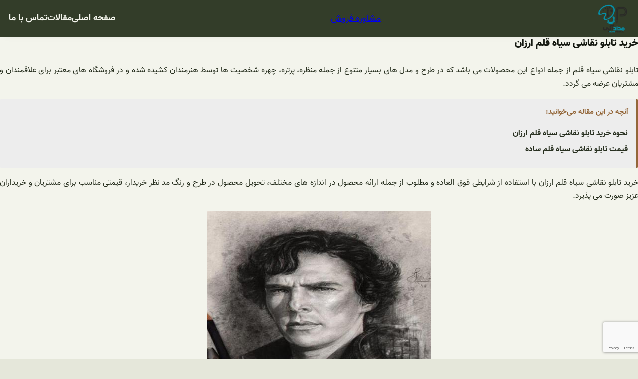

--- FILE ---
content_type: text/html; charset=UTF-8
request_url: https://painto.ir/%D8%AE%D8%B1%DB%8C%D8%AF-%D8%AA%D8%A7%D8%A8%D9%84%D9%88-%D9%86%D9%82%D8%A7%D8%B4%DB%8C-%D8%B3%DB%8C%D8%A7%D9%87-%D9%82%D9%84%D9%85-%D8%A7%D8%B1%D8%B2%D8%A7%D9%86/
body_size: 26945
content:
<!DOCTYPE html>
<html dir="rtl" lang="fa-IR">
<head>
	<meta charset="UTF-8" />
<script>
var gform;gform||(document.addEventListener("gform_main_scripts_loaded",function(){gform.scriptsLoaded=!0}),window.addEventListener("DOMContentLoaded",function(){gform.domLoaded=!0}),gform={domLoaded:!1,scriptsLoaded:!1,initializeOnLoaded:function(o){gform.domLoaded&&gform.scriptsLoaded?o():!gform.domLoaded&&gform.scriptsLoaded?window.addEventListener("DOMContentLoaded",o):document.addEventListener("gform_main_scripts_loaded",o)},hooks:{action:{},filter:{}},addAction:function(o,n,r,t){gform.addHook("action",o,n,r,t)},addFilter:function(o,n,r,t){gform.addHook("filter",o,n,r,t)},doAction:function(o){gform.doHook("action",o,arguments)},applyFilters:function(o){return gform.doHook("filter",o,arguments)},removeAction:function(o,n){gform.removeHook("action",o,n)},removeFilter:function(o,n,r){gform.removeHook("filter",o,n,r)},addHook:function(o,n,r,t,i){null==gform.hooks[o][n]&&(gform.hooks[o][n]=[]);var e=gform.hooks[o][n];null==i&&(i=n+"_"+e.length),gform.hooks[o][n].push({tag:i,callable:r,priority:t=null==t?10:t})},doHook:function(n,o,r){var t;if(r=Array.prototype.slice.call(r,1),null!=gform.hooks[n][o]&&((o=gform.hooks[n][o]).sort(function(o,n){return o.priority-n.priority}),o.forEach(function(o){"function"!=typeof(t=o.callable)&&(t=window[t]),"action"==n?t.apply(null,r):r[0]=t.apply(null,r)})),"filter"==n)return r[0]},removeHook:function(o,n,t,i){var r;null!=gform.hooks[o][n]&&(r=(r=gform.hooks[o][n]).filter(function(o,n,r){return!!(null!=i&&i!=o.tag||null!=t&&t!=o.priority)}),gform.hooks[o][n]=r)}});
</script>

	<meta name="viewport" content="width=device-width, initial-scale=1" />
<meta name='robots' content='index, follow, max-image-preview:large, max-snippet:-1, max-video-preview:-1' />

	<!-- This site is optimized with the Yoast SEO plugin v26.8 - https://yoast.com/product/yoast-seo-wordpress/ -->
	<meta name="description" content="تابلو نقاشی سیاه قلم از جمله انواع این محصولات می باشد که در طرح و مدل های بسیار متنوع از جمله منظره، پرتره، چهره شخصیت ها توسط هنرمندان کشیده شده و در فروشگاه های معتبر برای علاقمندان و مشتریان عرضه می گردد. خرید تابلو نقاشی سیاه قلم ارزان با استفاده از شرایطی فوق العاده و" />
	<link rel="canonical" href="https://painto.ir/خرید-تابلو-نقاشی-سیاه-قلم-ارزان/" />
	<meta property="og:locale" content="fa_IR" />
	<meta property="og:type" content="article" />
	<meta property="og:title" content="خرید تابلو نقاشی سیاه قلم ارزان - مداد آبی" />
	<meta property="og:description" content="تابلو نقاشی سیاه قلم از جمله انواع این محصولات می باشد که در طرح و مدل های بسیار متنوع از جمله منظره، پرتره، چهره شخصیت ها توسط هنرمندان کشیده شده و در فروشگاه های معتبر برای علاقمندان و مشتریان عرضه می گردد. خرید تابلو نقاشی سیاه قلم ارزان با استفاده از شرایطی فوق العاده و" />
	<meta property="og:url" content="https://painto.ir/خرید-تابلو-نقاشی-سیاه-قلم-ارزان/" />
	<meta property="og:site_name" content="مداد آبی" />
	<meta property="article:published_time" content="2021-04-13T20:39:41+00:00" />
	<meta property="article:modified_time" content="2021-04-14T22:21:00+00:00" />
	<meta property="og:image" content="https://painto.ir/wp-content/uploads/2021/04/84cdbc8621b35ebd493c25cfb179fed5.jpg" />
	<meta property="og:image:width" content="450" />
	<meta property="og:image:height" content="450" />
	<meta property="og:image:type" content="image/jpeg" />
	<meta name="author" content="admin" />
	<meta name="twitter:card" content="summary_large_image" />
	<meta name="twitter:label1" content="نوشته‌شده بدست" />
	<meta name="twitter:data1" content="admin" />
	<script type="application/ld+json" class="yoast-schema-graph">{"@context":"https://schema.org","@graph":[{"@type":"Article","@id":"https://painto.ir/%d8%ae%d8%b1%db%8c%d8%af-%d8%aa%d8%a7%d8%a8%d9%84%d9%88-%d9%86%d9%82%d8%a7%d8%b4%db%8c-%d8%b3%db%8c%d8%a7%d9%87-%d9%82%d9%84%d9%85-%d8%a7%d8%b1%d8%b2%d8%a7%d9%86/#article","isPartOf":{"@id":"https://painto.ir/%d8%ae%d8%b1%db%8c%d8%af-%d8%aa%d8%a7%d8%a8%d9%84%d9%88-%d9%86%d9%82%d8%a7%d8%b4%db%8c-%d8%b3%db%8c%d8%a7%d9%87-%d9%82%d9%84%d9%85-%d8%a7%d8%b1%d8%b2%d8%a7%d9%86/"},"author":{"name":"admin","@id":"https://painto.ir/#/schema/person/86a068f524a6666ed0a2898f067de787"},"headline":"خرید تابلو نقاشی سیاه قلم ارزان","datePublished":"2021-04-13T20:39:41+00:00","dateModified":"2021-04-14T22:21:00+00:00","mainEntityOfPage":{"@id":"https://painto.ir/%d8%ae%d8%b1%db%8c%d8%af-%d8%aa%d8%a7%d8%a8%d9%84%d9%88-%d9%86%d9%82%d8%a7%d8%b4%db%8c-%d8%b3%db%8c%d8%a7%d9%87-%d9%82%d9%84%d9%85-%d8%a7%d8%b1%d8%b2%d8%a7%d9%86/"},"wordCount":0,"commentCount":0,"publisher":{"@id":"https://painto.ir/#organization"},"image":{"@id":"https://painto.ir/%d8%ae%d8%b1%db%8c%d8%af-%d8%aa%d8%a7%d8%a8%d9%84%d9%88-%d9%86%d9%82%d8%a7%d8%b4%db%8c-%d8%b3%db%8c%d8%a7%d9%87-%d9%82%d9%84%d9%85-%d8%a7%d8%b1%d8%b2%d8%a7%d9%86/#primaryimage"},"thumbnailUrl":"https://painto.ir/wp-content/uploads/2021/04/84cdbc8621b35ebd493c25cfb179fed5.jpg","keywords":["تابلو نقاشی ارزان","خرید تابلو سیاه قلم","خرید تابلو نقاشی"],"articleSection":["تابلو سیاه قلم","تابلو نقاشی سیاه قلم"],"inLanguage":"fa-IR","potentialAction":[{"@type":"CommentAction","name":"Comment","target":["https://painto.ir/%d8%ae%d8%b1%db%8c%d8%af-%d8%aa%d8%a7%d8%a8%d9%84%d9%88-%d9%86%d9%82%d8%a7%d8%b4%db%8c-%d8%b3%db%8c%d8%a7%d9%87-%d9%82%d9%84%d9%85-%d8%a7%d8%b1%d8%b2%d8%a7%d9%86/#respond"]}]},{"@type":"WebPage","@id":"https://painto.ir/%d8%ae%d8%b1%db%8c%d8%af-%d8%aa%d8%a7%d8%a8%d9%84%d9%88-%d9%86%d9%82%d8%a7%d8%b4%db%8c-%d8%b3%db%8c%d8%a7%d9%87-%d9%82%d9%84%d9%85-%d8%a7%d8%b1%d8%b2%d8%a7%d9%86/","url":"https://painto.ir/%d8%ae%d8%b1%db%8c%d8%af-%d8%aa%d8%a7%d8%a8%d9%84%d9%88-%d9%86%d9%82%d8%a7%d8%b4%db%8c-%d8%b3%db%8c%d8%a7%d9%87-%d9%82%d9%84%d9%85-%d8%a7%d8%b1%d8%b2%d8%a7%d9%86/","name":"خرید تابلو نقاشی سیاه قلم ارزان - مداد آبی","isPartOf":{"@id":"https://painto.ir/#website"},"primaryImageOfPage":{"@id":"https://painto.ir/%d8%ae%d8%b1%db%8c%d8%af-%d8%aa%d8%a7%d8%a8%d9%84%d9%88-%d9%86%d9%82%d8%a7%d8%b4%db%8c-%d8%b3%db%8c%d8%a7%d9%87-%d9%82%d9%84%d9%85-%d8%a7%d8%b1%d8%b2%d8%a7%d9%86/#primaryimage"},"image":{"@id":"https://painto.ir/%d8%ae%d8%b1%db%8c%d8%af-%d8%aa%d8%a7%d8%a8%d9%84%d9%88-%d9%86%d9%82%d8%a7%d8%b4%db%8c-%d8%b3%db%8c%d8%a7%d9%87-%d9%82%d9%84%d9%85-%d8%a7%d8%b1%d8%b2%d8%a7%d9%86/#primaryimage"},"thumbnailUrl":"https://painto.ir/wp-content/uploads/2021/04/84cdbc8621b35ebd493c25cfb179fed5.jpg","datePublished":"2021-04-13T20:39:41+00:00","dateModified":"2021-04-14T22:21:00+00:00","description":"تابلو نقاشی سیاه قلم از جمله انواع این محصولات می باشد که در طرح و مدل های بسیار متنوع از جمله منظره، پرتره، چهره شخصیت ها توسط هنرمندان کشیده شده و در فروشگاه های معتبر برای علاقمندان و مشتریان عرضه می گردد. خرید تابلو نقاشی سیاه قلم ارزان با استفاده از شرایطی فوق العاده و","breadcrumb":{"@id":"https://painto.ir/%d8%ae%d8%b1%db%8c%d8%af-%d8%aa%d8%a7%d8%a8%d9%84%d9%88-%d9%86%d9%82%d8%a7%d8%b4%db%8c-%d8%b3%db%8c%d8%a7%d9%87-%d9%82%d9%84%d9%85-%d8%a7%d8%b1%d8%b2%d8%a7%d9%86/#breadcrumb"},"inLanguage":"fa-IR","potentialAction":[{"@type":"ReadAction","target":["https://painto.ir/%d8%ae%d8%b1%db%8c%d8%af-%d8%aa%d8%a7%d8%a8%d9%84%d9%88-%d9%86%d9%82%d8%a7%d8%b4%db%8c-%d8%b3%db%8c%d8%a7%d9%87-%d9%82%d9%84%d9%85-%d8%a7%d8%b1%d8%b2%d8%a7%d9%86/"]}]},{"@type":"ImageObject","inLanguage":"fa-IR","@id":"https://painto.ir/%d8%ae%d8%b1%db%8c%d8%af-%d8%aa%d8%a7%d8%a8%d9%84%d9%88-%d9%86%d9%82%d8%a7%d8%b4%db%8c-%d8%b3%db%8c%d8%a7%d9%87-%d9%82%d9%84%d9%85-%d8%a7%d8%b1%d8%b2%d8%a7%d9%86/#primaryimage","url":"https://painto.ir/wp-content/uploads/2021/04/84cdbc8621b35ebd493c25cfb179fed5.jpg","contentUrl":"https://painto.ir/wp-content/uploads/2021/04/84cdbc8621b35ebd493c25cfb179fed5.jpg","width":450,"height":450,"caption":"تابلو نقاشی سیاه قلم"},{"@type":"BreadcrumbList","@id":"https://painto.ir/%d8%ae%d8%b1%db%8c%d8%af-%d8%aa%d8%a7%d8%a8%d9%84%d9%88-%d9%86%d9%82%d8%a7%d8%b4%db%8c-%d8%b3%db%8c%d8%a7%d9%87-%d9%82%d9%84%d9%85-%d8%a7%d8%b1%d8%b2%d8%a7%d9%86/#breadcrumb","itemListElement":[{"@type":"ListItem","position":1,"name":"مقالات","item":"https://painto.ir/blog/"},{"@type":"ListItem","position":2,"name":"خرید تابلو نقاشی سیاه قلم ارزان"}]},{"@type":"WebSite","@id":"https://painto.ir/#website","url":"https://painto.ir/","name":"مداد آبی","description":"","publisher":{"@id":"https://painto.ir/#organization"},"potentialAction":[{"@type":"SearchAction","target":{"@type":"EntryPoint","urlTemplate":"https://painto.ir/?s={search_term_string}"},"query-input":{"@type":"PropertyValueSpecification","valueRequired":true,"valueName":"search_term_string"}}],"inLanguage":"fa-IR"},{"@type":"Organization","@id":"https://painto.ir/#organization","name":"مداد آبی","url":"https://painto.ir/","logo":{"@type":"ImageObject","inLanguage":"fa-IR","@id":"https://painto.ir/#/schema/logo/image/","url":"https://painto.ir/wp-content/uploads/2017/08/twitters-sketchpad-icon-52898.png","contentUrl":"https://painto.ir/wp-content/uploads/2017/08/twitters-sketchpad-icon-52898.png","width":200,"height":200,"caption":"مداد آبی"},"image":{"@id":"https://painto.ir/#/schema/logo/image/"}},{"@type":"Person","@id":"https://painto.ir/#/schema/person/86a068f524a6666ed0a2898f067de787","name":"admin","image":{"@type":"ImageObject","inLanguage":"fa-IR","@id":"https://painto.ir/#/schema/person/image/","url":"https://secure.gravatar.com/avatar/505305af2c8a0f80248083d77f210fc946f51893d16412b3f211216d030be5ce?s=96&d=mm&r=g","contentUrl":"https://secure.gravatar.com/avatar/505305af2c8a0f80248083d77f210fc946f51893d16412b3f211216d030be5ce?s=96&d=mm&r=g","caption":"admin"}}]}</script>
	<!-- / Yoast SEO plugin. -->


<title>خرید تابلو نقاشی سیاه قلم ارزان - مداد آبی</title>
<link rel="alternate" type="application/rss+xml" title="مداد آبی &raquo; خوراک" href="https://painto.ir/feed/" />
<link rel="alternate" type="application/rss+xml" title="مداد آبی &raquo; خوراک دیدگاه‌ها" href="https://painto.ir/comments/feed/" />
<link rel="alternate" type="application/rss+xml" title="مداد آبی &raquo; خرید تابلو نقاشی سیاه قلم ارزان خوراک دیدگاه‌ها" href="https://painto.ir/%d8%ae%d8%b1%db%8c%d8%af-%d8%aa%d8%a7%d8%a8%d9%84%d9%88-%d9%86%d9%82%d8%a7%d8%b4%db%8c-%d8%b3%db%8c%d8%a7%d9%87-%d9%82%d9%84%d9%85-%d8%a7%d8%b1%d8%b2%d8%a7%d9%86/feed/" />
<link rel="alternate" title="oEmbed (JSON)" type="application/json+oembed" href="https://painto.ir/wp-json/oembed/1.0/embed?url=https%3A%2F%2Fpainto.ir%2F%25d8%25ae%25d8%25b1%25db%258c%25d8%25af-%25d8%25aa%25d8%25a7%25d8%25a8%25d9%2584%25d9%2588-%25d9%2586%25d9%2582%25d8%25a7%25d8%25b4%25db%258c-%25d8%25b3%25db%258c%25d8%25a7%25d9%2587-%25d9%2582%25d9%2584%25d9%2585-%25d8%25a7%25d8%25b1%25d8%25b2%25d8%25a7%25d9%2586%2F" />
<link rel="alternate" title="oEmbed (XML)" type="text/xml+oembed" href="https://painto.ir/wp-json/oembed/1.0/embed?url=https%3A%2F%2Fpainto.ir%2F%25d8%25ae%25d8%25b1%25db%258c%25d8%25af-%25d8%25aa%25d8%25a7%25d8%25a8%25d9%2584%25d9%2588-%25d9%2586%25d9%2582%25d8%25a7%25d8%25b4%25db%258c-%25d8%25b3%25db%258c%25d8%25a7%25d9%2587-%25d9%2582%25d9%2584%25d9%2585-%25d8%25a7%25d8%25b1%25d8%25b2%25d8%25a7%25d9%2586%2F&#038;format=xml" />
<style id='wp-img-auto-sizes-contain-inline-css'>
img:is([sizes=auto i],[sizes^="auto," i]){contain-intrinsic-size:3000px 1500px}
/*# sourceURL=wp-img-auto-sizes-contain-inline-css */
</style>

<style id='wp-block-site-logo-inline-css'>
.wp-block-site-logo{box-sizing:border-box;line-height:0}.wp-block-site-logo a{display:inline-block;line-height:0}.wp-block-site-logo.is-default-size img{height:auto;width:120px}.wp-block-site-logo img{height:auto;max-width:100%}.wp-block-site-logo a,.wp-block-site-logo img{border-radius:inherit}.wp-block-site-logo.aligncenter{margin-left:auto;margin-right:auto;text-align:center}:root :where(.wp-block-site-logo.is-style-rounded){border-radius:9999px}
/*# sourceURL=https://painto.ir/wp-includes/blocks/site-logo/style.min.css */
</style>
<style id='wp-block-button-inline-css'>
.wp-block-button__link{align-content:center;box-sizing:border-box;cursor:pointer;display:inline-block;height:100%;text-align:center;word-break:break-word}.wp-block-button__link.aligncenter{text-align:center}.wp-block-button__link.alignright{text-align:right}:where(.wp-block-button__link){border-radius:9999px;box-shadow:none;padding:calc(.667em + 2px) calc(1.333em + 2px);text-decoration:none}.wp-block-button[style*=text-decoration] .wp-block-button__link{text-decoration:inherit}.wp-block-buttons>.wp-block-button.has-custom-width{max-width:none}.wp-block-buttons>.wp-block-button.has-custom-width .wp-block-button__link{width:100%}.wp-block-buttons>.wp-block-button.has-custom-font-size .wp-block-button__link{font-size:inherit}.wp-block-buttons>.wp-block-button.wp-block-button__width-25{width:calc(25% - var(--wp--style--block-gap, .5em)*.75)}.wp-block-buttons>.wp-block-button.wp-block-button__width-50{width:calc(50% - var(--wp--style--block-gap, .5em)*.5)}.wp-block-buttons>.wp-block-button.wp-block-button__width-75{width:calc(75% - var(--wp--style--block-gap, .5em)*.25)}.wp-block-buttons>.wp-block-button.wp-block-button__width-100{flex-basis:100%;width:100%}.wp-block-buttons.is-vertical>.wp-block-button.wp-block-button__width-25{width:25%}.wp-block-buttons.is-vertical>.wp-block-button.wp-block-button__width-50{width:50%}.wp-block-buttons.is-vertical>.wp-block-button.wp-block-button__width-75{width:75%}.wp-block-button.is-style-squared,.wp-block-button__link.wp-block-button.is-style-squared{border-radius:0}.wp-block-button.no-border-radius,.wp-block-button__link.no-border-radius{border-radius:0!important}:root :where(.wp-block-button .wp-block-button__link.is-style-outline),:root :where(.wp-block-button.is-style-outline>.wp-block-button__link){border:2px solid;padding:.667em 1.333em}:root :where(.wp-block-button .wp-block-button__link.is-style-outline:not(.has-text-color)),:root :where(.wp-block-button.is-style-outline>.wp-block-button__link:not(.has-text-color)){color:currentColor}:root :where(.wp-block-button .wp-block-button__link.is-style-outline:not(.has-background)),:root :where(.wp-block-button.is-style-outline>.wp-block-button__link:not(.has-background)){background-color:initial;background-image:none}
/*# sourceURL=https://painto.ir/wp-includes/blocks/button/style.min.css */
</style>
<style id='wp-block-buttons-inline-css'>
.wp-block-buttons{box-sizing:border-box}.wp-block-buttons.is-vertical{flex-direction:column}.wp-block-buttons.is-vertical>.wp-block-button:last-child{margin-bottom:0}.wp-block-buttons>.wp-block-button{display:inline-block;margin:0}.wp-block-buttons.is-content-justification-left{justify-content:flex-start}.wp-block-buttons.is-content-justification-left.is-vertical{align-items:flex-start}.wp-block-buttons.is-content-justification-center{justify-content:center}.wp-block-buttons.is-content-justification-center.is-vertical{align-items:center}.wp-block-buttons.is-content-justification-right{justify-content:flex-end}.wp-block-buttons.is-content-justification-right.is-vertical{align-items:flex-end}.wp-block-buttons.is-content-justification-space-between{justify-content:space-between}.wp-block-buttons.aligncenter{text-align:center}.wp-block-buttons:not(.is-content-justification-space-between,.is-content-justification-right,.is-content-justification-left,.is-content-justification-center) .wp-block-button.aligncenter{margin-left:auto;margin-right:auto;width:100%}.wp-block-buttons[style*=text-decoration] .wp-block-button,.wp-block-buttons[style*=text-decoration] .wp-block-button__link{text-decoration:inherit}.wp-block-buttons.has-custom-font-size .wp-block-button__link{font-size:inherit}.wp-block-buttons .wp-block-button__link{width:100%}.wp-block-button.aligncenter{text-align:center}
/*# sourceURL=https://painto.ir/wp-includes/blocks/buttons/style.min.css */
</style>
<style id='wp-block-navigation-link-inline-css'>
.wp-block-navigation .wp-block-navigation-item__label{overflow-wrap:break-word}.wp-block-navigation .wp-block-navigation-item__description{display:none}.link-ui-tools{outline:1px solid #f0f0f0;padding:8px}.link-ui-block-inserter{padding-top:8px}.link-ui-block-inserter__back{margin-right:8px;text-transform:uppercase}
/*# sourceURL=https://painto.ir/wp-includes/blocks/navigation-link/style.min.css */
</style>
<style id='wp-block-navigation-inline-css'>
.wp-block-navigation{position:relative}.wp-block-navigation ul{margin-bottom:0;margin-right:0;margin-top:0;padding-right:0}.wp-block-navigation ul,.wp-block-navigation ul li{list-style:none;padding:0}.wp-block-navigation .wp-block-navigation-item{align-items:center;background-color:inherit;display:flex;position:relative}.wp-block-navigation .wp-block-navigation-item .wp-block-navigation__submenu-container:empty{display:none}.wp-block-navigation .wp-block-navigation-item__content{display:block;z-index:1}.wp-block-navigation .wp-block-navigation-item__content.wp-block-navigation-item__content{color:inherit}.wp-block-navigation.has-text-decoration-underline .wp-block-navigation-item__content,.wp-block-navigation.has-text-decoration-underline .wp-block-navigation-item__content:active,.wp-block-navigation.has-text-decoration-underline .wp-block-navigation-item__content:focus{text-decoration:underline}.wp-block-navigation.has-text-decoration-line-through .wp-block-navigation-item__content,.wp-block-navigation.has-text-decoration-line-through .wp-block-navigation-item__content:active,.wp-block-navigation.has-text-decoration-line-through .wp-block-navigation-item__content:focus{text-decoration:line-through}.wp-block-navigation :where(a),.wp-block-navigation :where(a:active),.wp-block-navigation :where(a:focus){text-decoration:none}.wp-block-navigation .wp-block-navigation__submenu-icon{align-self:center;background-color:inherit;border:none;color:currentColor;display:inline-block;font-size:inherit;height:.6em;line-height:0;margin-right:.25em;padding:0;width:.6em}.wp-block-navigation .wp-block-navigation__submenu-icon svg{display:inline-block;stroke:currentColor;height:inherit;margin-top:.075em;width:inherit}.wp-block-navigation{--navigation-layout-justification-setting:flex-start;--navigation-layout-direction:row;--navigation-layout-wrap:wrap;--navigation-layout-justify:flex-start;--navigation-layout-align:center}.wp-block-navigation.is-vertical{--navigation-layout-direction:column;--navigation-layout-justify:initial;--navigation-layout-align:flex-start}.wp-block-navigation.no-wrap{--navigation-layout-wrap:nowrap}.wp-block-navigation.items-justified-center{--navigation-layout-justification-setting:center;--navigation-layout-justify:center}.wp-block-navigation.items-justified-center.is-vertical{--navigation-layout-align:center}.wp-block-navigation.items-justified-right{--navigation-layout-justification-setting:flex-end;--navigation-layout-justify:flex-end}.wp-block-navigation.items-justified-right.is-vertical{--navigation-layout-align:flex-end}.wp-block-navigation.items-justified-space-between{--navigation-layout-justification-setting:space-between;--navigation-layout-justify:space-between}.wp-block-navigation .has-child .wp-block-navigation__submenu-container{align-items:normal;background-color:inherit;color:inherit;display:flex;flex-direction:column;opacity:0;position:absolute;z-index:2}@media not (prefers-reduced-motion){.wp-block-navigation .has-child .wp-block-navigation__submenu-container{transition:opacity .1s linear}}.wp-block-navigation .has-child .wp-block-navigation__submenu-container{height:0;overflow:hidden;visibility:hidden;width:0}.wp-block-navigation .has-child .wp-block-navigation__submenu-container>.wp-block-navigation-item>.wp-block-navigation-item__content{display:flex;flex-grow:1;padding:.5em 1em}.wp-block-navigation .has-child .wp-block-navigation__submenu-container>.wp-block-navigation-item>.wp-block-navigation-item__content .wp-block-navigation__submenu-icon{margin-left:0;margin-right:auto}.wp-block-navigation .has-child .wp-block-navigation__submenu-container .wp-block-navigation-item__content{margin:0}.wp-block-navigation .has-child .wp-block-navigation__submenu-container{right:-1px;top:100%}@media (min-width:782px){.wp-block-navigation .has-child .wp-block-navigation__submenu-container .wp-block-navigation__submenu-container{right:100%;top:-1px}.wp-block-navigation .has-child .wp-block-navigation__submenu-container .wp-block-navigation__submenu-container:before{background:#0000;content:"";display:block;height:100%;left:100%;position:absolute;width:.5em}.wp-block-navigation .has-child .wp-block-navigation__submenu-container .wp-block-navigation__submenu-icon{margin-left:.25em}.wp-block-navigation .has-child .wp-block-navigation__submenu-container .wp-block-navigation__submenu-icon svg{transform:rotate(90deg)}}.wp-block-navigation .has-child .wp-block-navigation-submenu__toggle[aria-expanded=true]~.wp-block-navigation__submenu-container,.wp-block-navigation .has-child:not(.open-on-click):hover>.wp-block-navigation__submenu-container,.wp-block-navigation .has-child:not(.open-on-click):not(.open-on-hover-click):focus-within>.wp-block-navigation__submenu-container{height:auto;min-width:200px;opacity:1;overflow:visible;visibility:visible;width:auto}.wp-block-navigation.has-background .has-child .wp-block-navigation__submenu-container{right:0;top:100%}@media (min-width:782px){.wp-block-navigation.has-background .has-child .wp-block-navigation__submenu-container .wp-block-navigation__submenu-container{right:100%;top:0}}.wp-block-navigation-submenu{display:flex;position:relative}.wp-block-navigation-submenu .wp-block-navigation__submenu-icon svg{stroke:currentColor}button.wp-block-navigation-item__content{background-color:initial;border:none;color:currentColor;font-family:inherit;font-size:inherit;font-style:inherit;font-weight:inherit;letter-spacing:inherit;line-height:inherit;text-align:right;text-transform:inherit}.wp-block-navigation-submenu__toggle{cursor:pointer}.wp-block-navigation-submenu__toggle[aria-expanded=true]+.wp-block-navigation__submenu-icon>svg,.wp-block-navigation-submenu__toggle[aria-expanded=true]>svg{transform:rotate(-180deg)}.wp-block-navigation-item.open-on-click .wp-block-navigation-submenu__toggle{padding-left:.85em;padding-right:0}.wp-block-navigation-item.open-on-click .wp-block-navigation-submenu__toggle+.wp-block-navigation__submenu-icon{margin-right:-.6em;pointer-events:none}.wp-block-navigation-item.open-on-click button.wp-block-navigation-item__content:not(.wp-block-navigation-submenu__toggle){padding:0}.wp-block-navigation .wp-block-page-list,.wp-block-navigation__container,.wp-block-navigation__responsive-close,.wp-block-navigation__responsive-container,.wp-block-navigation__responsive-container-content,.wp-block-navigation__responsive-dialog{gap:inherit}:where(.wp-block-navigation.has-background .wp-block-navigation-item a:not(.wp-element-button)),:where(.wp-block-navigation.has-background .wp-block-navigation-submenu a:not(.wp-element-button)){padding:.5em 1em}:where(.wp-block-navigation .wp-block-navigation__submenu-container .wp-block-navigation-item a:not(.wp-element-button)),:where(.wp-block-navigation .wp-block-navigation__submenu-container .wp-block-navigation-submenu a:not(.wp-element-button)),:where(.wp-block-navigation .wp-block-navigation__submenu-container .wp-block-navigation-submenu button.wp-block-navigation-item__content),:where(.wp-block-navigation .wp-block-navigation__submenu-container .wp-block-pages-list__item button.wp-block-navigation-item__content){padding:.5em 1em}.wp-block-navigation.items-justified-right .wp-block-navigation__container .has-child .wp-block-navigation__submenu-container,.wp-block-navigation.items-justified-right .wp-block-page-list>.has-child .wp-block-navigation__submenu-container,.wp-block-navigation.items-justified-space-between .wp-block-page-list>.has-child:last-child .wp-block-navigation__submenu-container,.wp-block-navigation.items-justified-space-between>.wp-block-navigation__container>.has-child:last-child .wp-block-navigation__submenu-container{left:0;right:auto}.wp-block-navigation.items-justified-right .wp-block-navigation__container .has-child .wp-block-navigation__submenu-container .wp-block-navigation__submenu-container,.wp-block-navigation.items-justified-right .wp-block-page-list>.has-child .wp-block-navigation__submenu-container .wp-block-navigation__submenu-container,.wp-block-navigation.items-justified-space-between .wp-block-page-list>.has-child:last-child .wp-block-navigation__submenu-container .wp-block-navigation__submenu-container,.wp-block-navigation.items-justified-space-between>.wp-block-navigation__container>.has-child:last-child .wp-block-navigation__submenu-container .wp-block-navigation__submenu-container{left:-1px;right:-1px}@media (min-width:782px){.wp-block-navigation.items-justified-right .wp-block-navigation__container .has-child .wp-block-navigation__submenu-container .wp-block-navigation__submenu-container,.wp-block-navigation.items-justified-right .wp-block-page-list>.has-child .wp-block-navigation__submenu-container .wp-block-navigation__submenu-container,.wp-block-navigation.items-justified-space-between .wp-block-page-list>.has-child:last-child .wp-block-navigation__submenu-container .wp-block-navigation__submenu-container,.wp-block-navigation.items-justified-space-between>.wp-block-navigation__container>.has-child:last-child .wp-block-navigation__submenu-container .wp-block-navigation__submenu-container{left:100%;right:auto}}.wp-block-navigation:not(.has-background) .wp-block-navigation__submenu-container{background-color:#fff;border:1px solid #00000026}.wp-block-navigation.has-background .wp-block-navigation__submenu-container{background-color:inherit}.wp-block-navigation:not(.has-text-color) .wp-block-navigation__submenu-container{color:#000}.wp-block-navigation__container{align-items:var(--navigation-layout-align,initial);display:flex;flex-direction:var(--navigation-layout-direction,initial);flex-wrap:var(--navigation-layout-wrap,wrap);justify-content:var(--navigation-layout-justify,initial);list-style:none;margin:0;padding-right:0}.wp-block-navigation__container .is-responsive{display:none}.wp-block-navigation__container:only-child,.wp-block-page-list:only-child{flex-grow:1}@keyframes overlay-menu__fade-in-animation{0%{opacity:0;transform:translateY(.5em)}to{opacity:1;transform:translateY(0)}}.wp-block-navigation__responsive-container{bottom:0;display:none;left:0;position:fixed;right:0;top:0}.wp-block-navigation__responsive-container :where(.wp-block-navigation-item a){color:inherit}.wp-block-navigation__responsive-container .wp-block-navigation__responsive-container-content{align-items:var(--navigation-layout-align,initial);display:flex;flex-direction:var(--navigation-layout-direction,initial);flex-wrap:var(--navigation-layout-wrap,wrap);justify-content:var(--navigation-layout-justify,initial)}.wp-block-navigation__responsive-container:not(.is-menu-open.is-menu-open){background-color:inherit!important;color:inherit!important}.wp-block-navigation__responsive-container.is-menu-open{background-color:inherit;display:flex;flex-direction:column}@media not (prefers-reduced-motion){.wp-block-navigation__responsive-container.is-menu-open{animation:overlay-menu__fade-in-animation .1s ease-out;animation-fill-mode:forwards}}.wp-block-navigation__responsive-container.is-menu-open{overflow:auto;padding:clamp(1rem,var(--wp--style--root--padding-top),20rem) clamp(1rem,var(--wp--style--root--padding-left),20rem) clamp(1rem,var(--wp--style--root--padding-bottom),20rem) clamp(1rem,var(--wp--style--root--padding-right),20rem);z-index:100000}.wp-block-navigation__responsive-container.is-menu-open .wp-block-navigation__responsive-container-content{align-items:var(--navigation-layout-justification-setting,inherit);display:flex;flex-direction:column;flex-wrap:nowrap;overflow:visible;padding-top:calc(2rem + 24px)}.wp-block-navigation__responsive-container.is-menu-open .wp-block-navigation__responsive-container-content,.wp-block-navigation__responsive-container.is-menu-open .wp-block-navigation__responsive-container-content .wp-block-navigation__container,.wp-block-navigation__responsive-container.is-menu-open .wp-block-navigation__responsive-container-content .wp-block-page-list{justify-content:flex-start}.wp-block-navigation__responsive-container.is-menu-open .wp-block-navigation__responsive-container-content .wp-block-navigation__submenu-icon{display:none}.wp-block-navigation__responsive-container.is-menu-open .wp-block-navigation__responsive-container-content .has-child .wp-block-navigation__submenu-container{border:none;height:auto;min-width:200px;opacity:1;overflow:initial;padding-left:2rem;padding-right:2rem;position:static;visibility:visible;width:auto}.wp-block-navigation__responsive-container.is-menu-open .wp-block-navigation__responsive-container-content .wp-block-navigation__container,.wp-block-navigation__responsive-container.is-menu-open .wp-block-navigation__responsive-container-content .wp-block-navigation__submenu-container{gap:inherit}.wp-block-navigation__responsive-container.is-menu-open .wp-block-navigation__responsive-container-content .wp-block-navigation__submenu-container{padding-top:var(--wp--style--block-gap,2em)}.wp-block-navigation__responsive-container.is-menu-open .wp-block-navigation__responsive-container-content .wp-block-navigation-item__content{padding:0}.wp-block-navigation__responsive-container.is-menu-open .wp-block-navigation__responsive-container-content .wp-block-navigation-item,.wp-block-navigation__responsive-container.is-menu-open .wp-block-navigation__responsive-container-content .wp-block-navigation__container,.wp-block-navigation__responsive-container.is-menu-open .wp-block-navigation__responsive-container-content .wp-block-page-list{align-items:var(--navigation-layout-justification-setting,initial);display:flex;flex-direction:column}.wp-block-navigation__responsive-container.is-menu-open .wp-block-navigation-item,.wp-block-navigation__responsive-container.is-menu-open .wp-block-navigation-item .wp-block-navigation__submenu-container,.wp-block-navigation__responsive-container.is-menu-open .wp-block-navigation__container,.wp-block-navigation__responsive-container.is-menu-open .wp-block-page-list{background:#0000!important;color:inherit!important}.wp-block-navigation__responsive-container.is-menu-open .wp-block-navigation__submenu-container.wp-block-navigation__submenu-container.wp-block-navigation__submenu-container.wp-block-navigation__submenu-container{left:auto;right:auto}@media (min-width:600px){.wp-block-navigation__responsive-container:not(.hidden-by-default):not(.is-menu-open){background-color:inherit;display:block;position:relative;width:100%;z-index:auto}.wp-block-navigation__responsive-container:not(.hidden-by-default):not(.is-menu-open) .wp-block-navigation__responsive-container-close{display:none}.wp-block-navigation__responsive-container.is-menu-open .wp-block-navigation__submenu-container.wp-block-navigation__submenu-container.wp-block-navigation__submenu-container.wp-block-navigation__submenu-container{right:0}}.wp-block-navigation:not(.has-background) .wp-block-navigation__responsive-container.is-menu-open{background-color:#fff}.wp-block-navigation:not(.has-text-color) .wp-block-navigation__responsive-container.is-menu-open{color:#000}.wp-block-navigation__toggle_button_label{font-size:1rem;font-weight:700}.wp-block-navigation__responsive-container-close,.wp-block-navigation__responsive-container-open{background:#0000;border:none;color:currentColor;cursor:pointer;margin:0;padding:0;text-transform:inherit;vertical-align:middle}.wp-block-navigation__responsive-container-close svg,.wp-block-navigation__responsive-container-open svg{fill:currentColor;display:block;height:24px;pointer-events:none;width:24px}.wp-block-navigation__responsive-container-open{display:flex}.wp-block-navigation__responsive-container-open.wp-block-navigation__responsive-container-open.wp-block-navigation__responsive-container-open{font-family:inherit;font-size:inherit;font-weight:inherit}@media (min-width:600px){.wp-block-navigation__responsive-container-open:not(.always-shown){display:none}}.wp-block-navigation__responsive-container-close{left:0;position:absolute;top:0;z-index:2}.wp-block-navigation__responsive-container-close.wp-block-navigation__responsive-container-close.wp-block-navigation__responsive-container-close{font-family:inherit;font-size:inherit;font-weight:inherit}.wp-block-navigation__responsive-close{width:100%}.has-modal-open .wp-block-navigation__responsive-close{margin-left:auto;margin-right:auto;max-width:var(--wp--style--global--wide-size,100%)}.wp-block-navigation__responsive-close:focus{outline:none}.is-menu-open .wp-block-navigation__responsive-close,.is-menu-open .wp-block-navigation__responsive-container-content,.is-menu-open .wp-block-navigation__responsive-dialog{box-sizing:border-box}.wp-block-navigation__responsive-dialog{position:relative}.has-modal-open .admin-bar .is-menu-open .wp-block-navigation__responsive-dialog{margin-top:46px}@media (min-width:782px){.has-modal-open .admin-bar .is-menu-open .wp-block-navigation__responsive-dialog{margin-top:32px}}html.has-modal-open{overflow:hidden}
/*# sourceURL=https://painto.ir/wp-includes/blocks/navigation/style.min.css */
</style>
<style id='wp-block-group-inline-css'>
.wp-block-group{box-sizing:border-box}:where(.wp-block-group.wp-block-group-is-layout-constrained){position:relative}
/*# sourceURL=https://painto.ir/wp-includes/blocks/group/style.min.css */
</style>
<style id='wp-block-group-theme-inline-css'>
:where(.wp-block-group.has-background){padding:1.25em 2.375em}
/*# sourceURL=https://painto.ir/wp-includes/blocks/group/theme.min.css */
</style>
<style id='wp-block-template-part-theme-inline-css'>
:root :where(.wp-block-template-part.has-background){margin-bottom:0;margin-top:0;padding:1.25em 2.375em}
/*# sourceURL=https://painto.ir/wp-includes/blocks/template-part/theme.min.css */
</style>
<style id='wp-block-post-title-inline-css'>
.wp-block-post-title{box-sizing:border-box;word-break:break-word}.wp-block-post-title :where(a){display:inline-block;font-family:inherit;font-size:inherit;font-style:inherit;font-weight:inherit;letter-spacing:inherit;line-height:inherit;text-decoration:inherit}
/*# sourceURL=https://painto.ir/wp-includes/blocks/post-title/style.min.css */
</style>
<style id='wp-block-post-content-inline-css'>
.wp-block-post-content{display:flow-root}
/*# sourceURL=https://painto.ir/wp-includes/blocks/post-content/style.min.css */
</style>
<style id='wp-block-spacer-inline-css'>
.wp-block-spacer{clear:both}
/*# sourceURL=https://painto.ir/wp-includes/blocks/spacer/style.min.css */
</style>
<style id='wp-block-post-featured-image-inline-css'>
.wp-block-post-featured-image{margin-left:0;margin-right:0}.wp-block-post-featured-image a{display:block;height:100%}.wp-block-post-featured-image :where(img){box-sizing:border-box;height:auto;max-width:100%;vertical-align:bottom;width:100%}.wp-block-post-featured-image.alignfull img,.wp-block-post-featured-image.alignwide img{width:100%}.wp-block-post-featured-image .wp-block-post-featured-image__overlay.has-background-dim{background-color:#000;inset:0;position:absolute}.wp-block-post-featured-image{position:relative}.wp-block-post-featured-image .wp-block-post-featured-image__overlay.has-background-gradient{background-color:initial}.wp-block-post-featured-image .wp-block-post-featured-image__overlay.has-background-dim-0{opacity:0}.wp-block-post-featured-image .wp-block-post-featured-image__overlay.has-background-dim-10{opacity:.1}.wp-block-post-featured-image .wp-block-post-featured-image__overlay.has-background-dim-20{opacity:.2}.wp-block-post-featured-image .wp-block-post-featured-image__overlay.has-background-dim-30{opacity:.3}.wp-block-post-featured-image .wp-block-post-featured-image__overlay.has-background-dim-40{opacity:.4}.wp-block-post-featured-image .wp-block-post-featured-image__overlay.has-background-dim-50{opacity:.5}.wp-block-post-featured-image .wp-block-post-featured-image__overlay.has-background-dim-60{opacity:.6}.wp-block-post-featured-image .wp-block-post-featured-image__overlay.has-background-dim-70{opacity:.7}.wp-block-post-featured-image .wp-block-post-featured-image__overlay.has-background-dim-80{opacity:.8}.wp-block-post-featured-image .wp-block-post-featured-image__overlay.has-background-dim-90{opacity:.9}.wp-block-post-featured-image .wp-block-post-featured-image__overlay.has-background-dim-100{opacity:1}.wp-block-post-featured-image:where(.alignleft,.alignright){width:100%}
/*# sourceURL=https://painto.ir/wp-includes/blocks/post-featured-image/style.min.css */
</style>
<style id='wp-block-columns-inline-css'>
.wp-block-columns{box-sizing:border-box;display:flex;flex-wrap:wrap!important}@media (min-width:782px){.wp-block-columns{flex-wrap:nowrap!important}}.wp-block-columns{align-items:normal!important}.wp-block-columns.are-vertically-aligned-top{align-items:flex-start}.wp-block-columns.are-vertically-aligned-center{align-items:center}.wp-block-columns.are-vertically-aligned-bottom{align-items:flex-end}@media (max-width:781px){.wp-block-columns:not(.is-not-stacked-on-mobile)>.wp-block-column{flex-basis:100%!important}}@media (min-width:782px){.wp-block-columns:not(.is-not-stacked-on-mobile)>.wp-block-column{flex-basis:0;flex-grow:1}.wp-block-columns:not(.is-not-stacked-on-mobile)>.wp-block-column[style*=flex-basis]{flex-grow:0}}.wp-block-columns.is-not-stacked-on-mobile{flex-wrap:nowrap!important}.wp-block-columns.is-not-stacked-on-mobile>.wp-block-column{flex-basis:0;flex-grow:1}.wp-block-columns.is-not-stacked-on-mobile>.wp-block-column[style*=flex-basis]{flex-grow:0}:where(.wp-block-columns){margin-bottom:1.75em}:where(.wp-block-columns.has-background){padding:1.25em 2.375em}.wp-block-column{flex-grow:1;min-width:0;overflow-wrap:break-word;word-break:break-word}.wp-block-column.is-vertically-aligned-top{align-self:flex-start}.wp-block-column.is-vertically-aligned-center{align-self:center}.wp-block-column.is-vertically-aligned-bottom{align-self:flex-end}.wp-block-column.is-vertically-aligned-stretch{align-self:stretch}.wp-block-column.is-vertically-aligned-bottom,.wp-block-column.is-vertically-aligned-center,.wp-block-column.is-vertically-aligned-top{width:100%}
/*# sourceURL=https://painto.ir/wp-includes/blocks/columns/style.min.css */
</style>
<style id='wp-block-post-template-inline-css'>
.wp-block-post-template{box-sizing:border-box;list-style:none;margin-bottom:0;margin-top:0;max-width:100%;padding:0}.wp-block-post-template.is-flex-container{display:flex;flex-direction:row;flex-wrap:wrap;gap:1.25em}.wp-block-post-template.is-flex-container>li{margin:0;width:100%}@media (min-width:600px){.wp-block-post-template.is-flex-container.is-flex-container.columns-2>li{width:calc(50% - .625em)}.wp-block-post-template.is-flex-container.is-flex-container.columns-3>li{width:calc(33.33333% - .83333em)}.wp-block-post-template.is-flex-container.is-flex-container.columns-4>li{width:calc(25% - .9375em)}.wp-block-post-template.is-flex-container.is-flex-container.columns-5>li{width:calc(20% - 1em)}.wp-block-post-template.is-flex-container.is-flex-container.columns-6>li{width:calc(16.66667% - 1.04167em)}}@media (max-width:600px){.wp-block-post-template-is-layout-grid.wp-block-post-template-is-layout-grid.wp-block-post-template-is-layout-grid.wp-block-post-template-is-layout-grid{grid-template-columns:1fr}}.wp-block-post-template-is-layout-constrained>li>.alignright,.wp-block-post-template-is-layout-flow>li>.alignright{float:left;margin-inline-end:0;margin-inline-start:2em}.wp-block-post-template-is-layout-constrained>li>.alignleft,.wp-block-post-template-is-layout-flow>li>.alignleft{float:right;margin-inline-end:2em;margin-inline-start:0}.wp-block-post-template-is-layout-constrained>li>.aligncenter,.wp-block-post-template-is-layout-flow>li>.aligncenter{margin-inline-end:auto;margin-inline-start:auto}
/*# sourceURL=https://painto.ir/wp-includes/blocks/post-template/style.min.css */
</style>
<style id='wp-block-paragraph-inline-css'>
.is-small-text{font-size:.875em}.is-regular-text{font-size:1em}.is-large-text{font-size:2.25em}.is-larger-text{font-size:3em}.has-drop-cap:not(:focus):first-letter{float:right;font-size:8.4em;font-style:normal;font-weight:100;line-height:.68;margin:.05em 0 0 .1em;text-transform:uppercase}body.rtl .has-drop-cap:not(:focus):first-letter{float:none;margin-right:.1em}p.has-drop-cap.has-background{overflow:hidden}:root :where(p.has-background){padding:1.25em 2.375em}:where(p.has-text-color:not(.has-link-color)) a{color:inherit}p.has-text-align-left[style*="writing-mode:vertical-lr"],p.has-text-align-right[style*="writing-mode:vertical-rl"]{rotate:180deg}
/*# sourceURL=https://painto.ir/wp-includes/blocks/paragraph/style.min.css */
</style>
<style id='wp-emoji-styles-inline-css'>

	img.wp-smiley, img.emoji {
		display: inline !important;
		border: none !important;
		box-shadow: none !important;
		height: 1em !important;
		width: 1em !important;
		margin: 0 0.07em !important;
		vertical-align: -0.1em !important;
		background: none !important;
		padding: 0 !important;
	}
/*# sourceURL=wp-emoji-styles-inline-css */
</style>
<style id='wp-block-library-inline-css'>
:root{--wp-block-synced-color:#7a00df;--wp-block-synced-color--rgb:122,0,223;--wp-bound-block-color:var(--wp-block-synced-color);--wp-editor-canvas-background:#ddd;--wp-admin-theme-color:#007cba;--wp-admin-theme-color--rgb:0,124,186;--wp-admin-theme-color-darker-10:#006ba1;--wp-admin-theme-color-darker-10--rgb:0,107,160.5;--wp-admin-theme-color-darker-20:#005a87;--wp-admin-theme-color-darker-20--rgb:0,90,135;--wp-admin-border-width-focus:2px}@media (min-resolution:192dpi){:root{--wp-admin-border-width-focus:1.5px}}.wp-element-button{cursor:pointer}:root .has-very-light-gray-background-color{background-color:#eee}:root .has-very-dark-gray-background-color{background-color:#313131}:root .has-very-light-gray-color{color:#eee}:root .has-very-dark-gray-color{color:#313131}:root .has-vivid-green-cyan-to-vivid-cyan-blue-gradient-background{background:linear-gradient(135deg,#00d084,#0693e3)}:root .has-purple-crush-gradient-background{background:linear-gradient(135deg,#34e2e4,#4721fb 50%,#ab1dfe)}:root .has-hazy-dawn-gradient-background{background:linear-gradient(135deg,#faaca8,#dad0ec)}:root .has-subdued-olive-gradient-background{background:linear-gradient(135deg,#fafae1,#67a671)}:root .has-atomic-cream-gradient-background{background:linear-gradient(135deg,#fdd79a,#004a59)}:root .has-nightshade-gradient-background{background:linear-gradient(135deg,#330968,#31cdcf)}:root .has-midnight-gradient-background{background:linear-gradient(135deg,#020381,#2874fc)}:root{--wp--preset--font-size--normal:16px;--wp--preset--font-size--huge:42px}.has-regular-font-size{font-size:1em}.has-larger-font-size{font-size:2.625em}.has-normal-font-size{font-size:var(--wp--preset--font-size--normal)}.has-huge-font-size{font-size:var(--wp--preset--font-size--huge)}.has-text-align-center{text-align:center}.has-text-align-left{text-align:left}.has-text-align-right{text-align:right}.has-fit-text{white-space:nowrap!important}#end-resizable-editor-section{display:none}.aligncenter{clear:both}.items-justified-left{justify-content:flex-start}.items-justified-center{justify-content:center}.items-justified-right{justify-content:flex-end}.items-justified-space-between{justify-content:space-between}.screen-reader-text{border:0;clip-path:inset(50%);height:1px;margin:-1px;overflow:hidden;padding:0;position:absolute;width:1px;word-wrap:normal!important}.screen-reader-text:focus{background-color:#ddd;clip-path:none;color:#444;display:block;font-size:1em;height:auto;left:5px;line-height:normal;padding:15px 23px 14px;text-decoration:none;top:5px;width:auto;z-index:100000}html :where(.has-border-color){border-style:solid}html :where([style*=border-top-color]){border-top-style:solid}html :where([style*=border-right-color]){border-right-style:solid}html :where([style*=border-bottom-color]){border-bottom-style:solid}html :where([style*=border-left-color]){border-left-style:solid}html :where([style*=border-width]){border-style:solid}html :where([style*=border-top-width]){border-top-style:solid}html :where([style*=border-right-width]){border-right-style:solid}html :where([style*=border-bottom-width]){border-bottom-style:solid}html :where([style*=border-left-width]){border-left-style:solid}html :where(img[class*=wp-image-]){height:auto;max-width:100%}:where(figure){margin:0 0 1em}html :where(.is-position-sticky){--wp-admin--admin-bar--position-offset:var(--wp-admin--admin-bar--height,0px)}@media screen and (max-width:600px){html :where(.is-position-sticky){--wp-admin--admin-bar--position-offset:0px}}
/*# sourceURL=/wp-includes/css/dist/block-library/common.min.css */
</style>
<style id='global-styles-inline-css'>
:root{--wp--preset--aspect-ratio--square: 1;--wp--preset--aspect-ratio--4-3: 4/3;--wp--preset--aspect-ratio--3-4: 3/4;--wp--preset--aspect-ratio--3-2: 3/2;--wp--preset--aspect-ratio--2-3: 2/3;--wp--preset--aspect-ratio--16-9: 16/9;--wp--preset--aspect-ratio--9-16: 9/16;--wp--preset--color--black: #000000;--wp--preset--color--cyan-bluish-gray: #abb8c3;--wp--preset--color--white: #ffffff;--wp--preset--color--pale-pink: #f78da7;--wp--preset--color--vivid-red: #cf2e2e;--wp--preset--color--luminous-vivid-orange: #ff6900;--wp--preset--color--luminous-vivid-amber: #fcb900;--wp--preset--color--light-green-cyan: #7bdcb5;--wp--preset--color--vivid-green-cyan: #00d084;--wp--preset--color--pale-cyan-blue: #8ed1fc;--wp--preset--color--vivid-cyan-blue: #0693e3;--wp--preset--color--vivid-purple: #9b51e0;--wp--preset--color--primary: #936639;--wp--preset--color--secondary: #333d29;--wp--preset--color--tertiary: #c2c5aa;--wp--preset--color--bodybg: #E5E7DA;--wp--preset--color--quaternary: #f3f4ec;--wp--preset--color--hftext: #f3f4ec;--wp--preset--color--body: #293121;--wp--preset--color--heading: #141810;--wp--preset--color--header: #f3f4ec;--wp--preset--gradient--vivid-cyan-blue-to-vivid-purple: linear-gradient(135deg,rgb(6,147,227) 0%,rgb(155,81,224) 100%);--wp--preset--gradient--light-green-cyan-to-vivid-green-cyan: linear-gradient(135deg,rgb(122,220,180) 0%,rgb(0,208,130) 100%);--wp--preset--gradient--luminous-vivid-amber-to-luminous-vivid-orange: linear-gradient(135deg,rgb(252,185,0) 0%,rgb(255,105,0) 100%);--wp--preset--gradient--luminous-vivid-orange-to-vivid-red: linear-gradient(135deg,rgb(255,105,0) 0%,rgb(207,46,46) 100%);--wp--preset--gradient--very-light-gray-to-cyan-bluish-gray: linear-gradient(135deg,rgb(238,238,238) 0%,rgb(169,184,195) 100%);--wp--preset--gradient--cool-to-warm-spectrum: linear-gradient(135deg,rgb(74,234,220) 0%,rgb(151,120,209) 20%,rgb(207,42,186) 40%,rgb(238,44,130) 60%,rgb(251,105,98) 80%,rgb(254,248,76) 100%);--wp--preset--gradient--blush-light-purple: linear-gradient(135deg,rgb(255,206,236) 0%,rgb(152,150,240) 100%);--wp--preset--gradient--blush-bordeaux: linear-gradient(135deg,rgb(254,205,165) 0%,rgb(254,45,45) 50%,rgb(107,0,62) 100%);--wp--preset--gradient--luminous-dusk: linear-gradient(135deg,rgb(255,203,112) 0%,rgb(199,81,192) 50%,rgb(65,88,208) 100%);--wp--preset--gradient--pale-ocean: linear-gradient(135deg,rgb(255,245,203) 0%,rgb(182,227,212) 50%,rgb(51,167,181) 100%);--wp--preset--gradient--electric-grass: linear-gradient(135deg,rgb(202,248,128) 0%,rgb(113,206,126) 100%);--wp--preset--gradient--midnight: linear-gradient(135deg,rgb(2,3,129) 0%,rgb(40,116,252) 100%);--wp--preset--font-size--small: 0.8rem;--wp--preset--font-size--medium: 1.125rem;--wp--preset--font-size--large: clamp(1.688rem, 4vw, 2.078rem);--wp--preset--font-size--x-large: 42px;--wp--preset--font-size--tiny: 0.6rem;--wp--preset--font-size--normal: 1rem;--wp--preset--font-size--medium-large: 1.25rem;--wp--preset--font-size--extra-large: clamp(2.078rem, 6vw, 2.566rem);--wp--preset--font-size--huge: clamp(2.566rem,  6vw, 3.177rem);--wp--preset--font-size--gigantic: clamp(3.177rem,  6vw, 3.94rem);--wp--preset--font-size--colossal: clamp(3.94rem,  6vw, 4.893rem);--wp--preset--font-family--primary: Roboto;--wp--preset--spacing--20: 0.44rem;--wp--preset--spacing--30: 0.67rem;--wp--preset--spacing--40: 1rem;--wp--preset--spacing--50: 1.5rem;--wp--preset--spacing--60: 2.25rem;--wp--preset--spacing--70: 3.38rem;--wp--preset--spacing--80: 5.06rem;--wp--preset--shadow--natural: 6px 6px 9px rgba(0, 0, 0, 0.2);--wp--preset--shadow--deep: 12px 12px 50px rgba(0, 0, 0, 0.4);--wp--preset--shadow--sharp: 6px 6px 0px rgba(0, 0, 0, 0.2);--wp--preset--shadow--outlined: 6px 6px 0px -3px rgb(255, 255, 255), 6px 6px rgb(0, 0, 0);--wp--preset--shadow--crisp: 6px 6px 0px rgb(0, 0, 0);--wp--custom--gap--horizontal: 1rem;--wp--custom--gap--vertical: 1.5rem;--wp--custom--body--color--background: var(--wp--preset--color--bodybg);--wp--custom--body--typography--line-height: 1.6;--wp--custom--link--border--color: currentColor;--wp--custom--link--border--width: 1px;--wp--custom--link--border--style: solid;--wp--custom--headings--typography--line-height: 1.2;--wp--custom--form--border--color: #ccc;--wp--custom--form--border--radius: 5px;--wp--custom--form--border--style: solid;--wp--custom--form--border--width: 1px;--wp--custom--form--color--background: #ffffff;--wp--custom--form--color--text: inherit;--wp--custom--form--spacing--padding: 0.75rem;--wp--custom--button--border--radius: 5px;--wp--custom--button--border--width: 1px;--wp--custom--button--border--color: transparent;--wp--custom--button--color--background: var(--wp--preset--color--primary);--wp--custom--button--color--text: var(--wp--preset--color--quaternary);--wp--custom--button--spacing--padding--top: 0.5rem;--wp--custom--button--spacing--padding--bottom: 0.5rem;--wp--custom--button--spacing--padding--left: 1.5rem;--wp--custom--button--spacing--padding--right: 1.5rem;--wp--custom--button--typography--font-family: var(--wp--preset--font-family--primary);--wp--custom--button--typography--font-size: var(--wp--preset--font-size--medium);--wp--custom--button--typography--font-weight: bold;--wp--custom--button--typography--line-height: 2;--wp--custom--latest-posts--title--color: var(--wp--preset--color--heading);--wp--custom--latest-posts--title--typography--font-size: var(--wp--preset--font-size--medium);--wp--custom--quote--typography--font-size: var(--wp--preset--font-size--normal);--wp--custom--quote--typography--font-style: normal;}:root { --wp--style--global--content-size: 1170px;--wp--style--global--wide-size: 1170px; }:where(body) { margin: 0; }.wp-site-blocks > .alignleft { float: left; margin-right: 2em; }.wp-site-blocks > .alignright { float: right; margin-left: 2em; }.wp-site-blocks > .aligncenter { justify-content: center; margin-left: auto; margin-right: auto; }:where(.wp-site-blocks) > * { margin-block-start: 1rem; margin-block-end: 0; }:where(.wp-site-blocks) > :first-child { margin-block-start: 0; }:where(.wp-site-blocks) > :last-child { margin-block-end: 0; }:root { --wp--style--block-gap: 1rem; }:root :where(.is-layout-flow) > :first-child{margin-block-start: 0;}:root :where(.is-layout-flow) > :last-child{margin-block-end: 0;}:root :where(.is-layout-flow) > *{margin-block-start: 1rem;margin-block-end: 0;}:root :where(.is-layout-constrained) > :first-child{margin-block-start: 0;}:root :where(.is-layout-constrained) > :last-child{margin-block-end: 0;}:root :where(.is-layout-constrained) > *{margin-block-start: 1rem;margin-block-end: 0;}:root :where(.is-layout-flex){gap: 1rem;}:root :where(.is-layout-grid){gap: 1rem;}.is-layout-flow > .alignleft{float: left;margin-inline-start: 0;margin-inline-end: 2em;}.is-layout-flow > .alignright{float: right;margin-inline-start: 2em;margin-inline-end: 0;}.is-layout-flow > .aligncenter{margin-left: auto !important;margin-right: auto !important;}.is-layout-constrained > .alignleft{float: left;margin-inline-start: 0;margin-inline-end: 2em;}.is-layout-constrained > .alignright{float: right;margin-inline-start: 2em;margin-inline-end: 0;}.is-layout-constrained > .aligncenter{margin-left: auto !important;margin-right: auto !important;}.is-layout-constrained > :where(:not(.alignleft):not(.alignright):not(.alignfull)){max-width: var(--wp--style--global--content-size);margin-left: auto !important;margin-right: auto !important;}.is-layout-constrained > .alignwide{max-width: var(--wp--style--global--wide-size);}body .is-layout-flex{display: flex;}.is-layout-flex{flex-wrap: wrap;align-items: center;}.is-layout-flex > :is(*, div){margin: 0;}body .is-layout-grid{display: grid;}.is-layout-grid > :is(*, div){margin: 0;}body{background-color: var(--wp--custom--body--color--background);color: var(--wp--preset--color--body);font-family: var(--wp--preset--font-family--primary);font-size: var(--wp--preset--font-size--normal);line-height: var(--wp--custom--body--typography--line-height);padding-top: 0px;padding-right: 0px;padding-bottom: 0px;padding-left: 0px;}a:where(:not(.wp-element-button)){border-width: var(--wp--custom--link--border--width);color: var(--wp--preset--color--primary);text-decoration: none;}h1{color: var(--wp--preset--color--heading);font-family: var(--wp--preset--font-family--primary);font-size: var(--wp--preset--font-size--gigantic);font-weight: 400;line-height: var(--wp--custom--headings--typography--line-height);margin-top: 0;margin-bottom: 1rem;}h2{color: var(--wp--preset--color--heading);font-family: var(--wp--preset--font-family--primary);font-size: var(--wp--preset--font-size--huge);font-weight: 400;line-height: var(--wp--custom--headings--typography--line-height);margin-top: 0;margin-bottom: 1rem;}h3{color: var(--wp--preset--color--heading);font-family: var(--wp--preset--font-family--primary);font-size: var(--wp--preset--font-size--extra-large);font-weight: 400;line-height: var(--wp--custom--headings--typography--line-height);margin-top: 0;margin-bottom: 1rem;}h4{color: var(--wp--preset--color--heading);font-family: var(--wp--preset--font-family--primary);font-size: var(--wp--preset--font-size--large);font-weight: 400;line-height: var(--wp--custom--headings--typography--line-height);margin-top: 0;margin-bottom: 1rem;}h5{color: var(--wp--preset--color--heading);font-family: var(--wp--preset--font-family--primary);font-size: var(--wp--preset--font-size--medium);font-weight: 400;line-height: var(--wp--custom--headings--typography--line-height);margin-top: 0;margin-bottom: 1rem;}h6{color: var(--wp--preset--color--heading);font-family: var(--wp--preset--font-family--primary);font-size: var(--wp--preset--font-size--normal);font-weight: 400;line-height: var(--wp--custom--headings--typography--line-height);margin-top: 0;margin-bottom: 1rem;}:root :where(.wp-element-button, .wp-block-button__link){background-color: #32373c;border-width: 0;color: #fff;font-family: inherit;font-size: inherit;font-style: inherit;font-weight: inherit;letter-spacing: inherit;line-height: inherit;padding-top: calc(0.667em + 2px);padding-right: calc(1.333em + 2px);padding-bottom: calc(0.667em + 2px);padding-left: calc(1.333em + 2px);text-decoration: none;text-transform: inherit;}.has-black-color{color: var(--wp--preset--color--black) !important;}.has-cyan-bluish-gray-color{color: var(--wp--preset--color--cyan-bluish-gray) !important;}.has-white-color{color: var(--wp--preset--color--white) !important;}.has-pale-pink-color{color: var(--wp--preset--color--pale-pink) !important;}.has-vivid-red-color{color: var(--wp--preset--color--vivid-red) !important;}.has-luminous-vivid-orange-color{color: var(--wp--preset--color--luminous-vivid-orange) !important;}.has-luminous-vivid-amber-color{color: var(--wp--preset--color--luminous-vivid-amber) !important;}.has-light-green-cyan-color{color: var(--wp--preset--color--light-green-cyan) !important;}.has-vivid-green-cyan-color{color: var(--wp--preset--color--vivid-green-cyan) !important;}.has-pale-cyan-blue-color{color: var(--wp--preset--color--pale-cyan-blue) !important;}.has-vivid-cyan-blue-color{color: var(--wp--preset--color--vivid-cyan-blue) !important;}.has-vivid-purple-color{color: var(--wp--preset--color--vivid-purple) !important;}.has-primary-color{color: var(--wp--preset--color--primary) !important;}.has-secondary-color{color: var(--wp--preset--color--secondary) !important;}.has-tertiary-color{color: var(--wp--preset--color--tertiary) !important;}.has-bodybg-color{color: var(--wp--preset--color--bodybg) !important;}.has-quaternary-color{color: var(--wp--preset--color--quaternary) !important;}.has-hftext-color{color: var(--wp--preset--color--hftext) !important;}.has-body-color{color: var(--wp--preset--color--body) !important;}.has-heading-color{color: var(--wp--preset--color--heading) !important;}.has-header-color{color: var(--wp--preset--color--header) !important;}.has-black-background-color{background-color: var(--wp--preset--color--black) !important;}.has-cyan-bluish-gray-background-color{background-color: var(--wp--preset--color--cyan-bluish-gray) !important;}.has-white-background-color{background-color: var(--wp--preset--color--white) !important;}.has-pale-pink-background-color{background-color: var(--wp--preset--color--pale-pink) !important;}.has-vivid-red-background-color{background-color: var(--wp--preset--color--vivid-red) !important;}.has-luminous-vivid-orange-background-color{background-color: var(--wp--preset--color--luminous-vivid-orange) !important;}.has-luminous-vivid-amber-background-color{background-color: var(--wp--preset--color--luminous-vivid-amber) !important;}.has-light-green-cyan-background-color{background-color: var(--wp--preset--color--light-green-cyan) !important;}.has-vivid-green-cyan-background-color{background-color: var(--wp--preset--color--vivid-green-cyan) !important;}.has-pale-cyan-blue-background-color{background-color: var(--wp--preset--color--pale-cyan-blue) !important;}.has-vivid-cyan-blue-background-color{background-color: var(--wp--preset--color--vivid-cyan-blue) !important;}.has-vivid-purple-background-color{background-color: var(--wp--preset--color--vivid-purple) !important;}.has-primary-background-color{background-color: var(--wp--preset--color--primary) !important;}.has-secondary-background-color{background-color: var(--wp--preset--color--secondary) !important;}.has-tertiary-background-color{background-color: var(--wp--preset--color--tertiary) !important;}.has-bodybg-background-color{background-color: var(--wp--preset--color--bodybg) !important;}.has-quaternary-background-color{background-color: var(--wp--preset--color--quaternary) !important;}.has-hftext-background-color{background-color: var(--wp--preset--color--hftext) !important;}.has-body-background-color{background-color: var(--wp--preset--color--body) !important;}.has-heading-background-color{background-color: var(--wp--preset--color--heading) !important;}.has-header-background-color{background-color: var(--wp--preset--color--header) !important;}.has-black-border-color{border-color: var(--wp--preset--color--black) !important;}.has-cyan-bluish-gray-border-color{border-color: var(--wp--preset--color--cyan-bluish-gray) !important;}.has-white-border-color{border-color: var(--wp--preset--color--white) !important;}.has-pale-pink-border-color{border-color: var(--wp--preset--color--pale-pink) !important;}.has-vivid-red-border-color{border-color: var(--wp--preset--color--vivid-red) !important;}.has-luminous-vivid-orange-border-color{border-color: var(--wp--preset--color--luminous-vivid-orange) !important;}.has-luminous-vivid-amber-border-color{border-color: var(--wp--preset--color--luminous-vivid-amber) !important;}.has-light-green-cyan-border-color{border-color: var(--wp--preset--color--light-green-cyan) !important;}.has-vivid-green-cyan-border-color{border-color: var(--wp--preset--color--vivid-green-cyan) !important;}.has-pale-cyan-blue-border-color{border-color: var(--wp--preset--color--pale-cyan-blue) !important;}.has-vivid-cyan-blue-border-color{border-color: var(--wp--preset--color--vivid-cyan-blue) !important;}.has-vivid-purple-border-color{border-color: var(--wp--preset--color--vivid-purple) !important;}.has-primary-border-color{border-color: var(--wp--preset--color--primary) !important;}.has-secondary-border-color{border-color: var(--wp--preset--color--secondary) !important;}.has-tertiary-border-color{border-color: var(--wp--preset--color--tertiary) !important;}.has-bodybg-border-color{border-color: var(--wp--preset--color--bodybg) !important;}.has-quaternary-border-color{border-color: var(--wp--preset--color--quaternary) !important;}.has-hftext-border-color{border-color: var(--wp--preset--color--hftext) !important;}.has-body-border-color{border-color: var(--wp--preset--color--body) !important;}.has-heading-border-color{border-color: var(--wp--preset--color--heading) !important;}.has-header-border-color{border-color: var(--wp--preset--color--header) !important;}.has-vivid-cyan-blue-to-vivid-purple-gradient-background{background: var(--wp--preset--gradient--vivid-cyan-blue-to-vivid-purple) !important;}.has-light-green-cyan-to-vivid-green-cyan-gradient-background{background: var(--wp--preset--gradient--light-green-cyan-to-vivid-green-cyan) !important;}.has-luminous-vivid-amber-to-luminous-vivid-orange-gradient-background{background: var(--wp--preset--gradient--luminous-vivid-amber-to-luminous-vivid-orange) !important;}.has-luminous-vivid-orange-to-vivid-red-gradient-background{background: var(--wp--preset--gradient--luminous-vivid-orange-to-vivid-red) !important;}.has-very-light-gray-to-cyan-bluish-gray-gradient-background{background: var(--wp--preset--gradient--very-light-gray-to-cyan-bluish-gray) !important;}.has-cool-to-warm-spectrum-gradient-background{background: var(--wp--preset--gradient--cool-to-warm-spectrum) !important;}.has-blush-light-purple-gradient-background{background: var(--wp--preset--gradient--blush-light-purple) !important;}.has-blush-bordeaux-gradient-background{background: var(--wp--preset--gradient--blush-bordeaux) !important;}.has-luminous-dusk-gradient-background{background: var(--wp--preset--gradient--luminous-dusk) !important;}.has-pale-ocean-gradient-background{background: var(--wp--preset--gradient--pale-ocean) !important;}.has-electric-grass-gradient-background{background: var(--wp--preset--gradient--electric-grass) !important;}.has-midnight-gradient-background{background: var(--wp--preset--gradient--midnight) !important;}.has-small-font-size{font-size: var(--wp--preset--font-size--small) !important;}.has-medium-font-size{font-size: var(--wp--preset--font-size--medium) !important;}.has-large-font-size{font-size: var(--wp--preset--font-size--large) !important;}.has-x-large-font-size{font-size: var(--wp--preset--font-size--x-large) !important;}.has-tiny-font-size{font-size: var(--wp--preset--font-size--tiny) !important;}.has-normal-font-size{font-size: var(--wp--preset--font-size--normal) !important;}.has-medium-large-font-size{font-size: var(--wp--preset--font-size--medium-large) !important;}.has-extra-large-font-size{font-size: var(--wp--preset--font-size--extra-large) !important;}.has-huge-font-size{font-size: var(--wp--preset--font-size--huge) !important;}.has-gigantic-font-size{font-size: var(--wp--preset--font-size--gigantic) !important;}.has-colossal-font-size{font-size: var(--wp--preset--font-size--colossal) !important;}.has-primary-font-family{font-family: var(--wp--preset--font-family--primary) !important;}
:root :where(.wp-block-button .wp-block-button__link){background-color: var(--wp--preset--color--primary);border-radius: var(--wp--custom--button--border--radius);border-width: var(--wp--custom--button--border--width);color: var(--wp--preset--color--quaternary);font-family: var(--wp--custom--button--typography--font-family);font-size: var(--wp--custom--button--typography--font-size);font-weight: var(--wp--custom--button--typography--font-weight);line-height: var(--wp--custom--button--typography--line-height);padding-top: var(--wp--custom--button--spacing--padding--top);padding-right: var(--wp--custom--button--spacing--padding--right);padding-bottom: var(--wp--custom--button--spacing--padding--bottom);padding-left: var(--wp--custom--button--spacing--padding--left);}
:root :where(.wp-block-template-part){margin-top: 0;margin-bottom: 0;}
:root :where(.wp-block-navigation){font-family: var(--wp--preset--font-family--primary);}:root :where(.wp-block-navigation-is-layout-flow) > :first-child{margin-block-start: 0;}:root :where(.wp-block-navigation-is-layout-flow) > :last-child{margin-block-end: 0;}:root :where(.wp-block-navigation-is-layout-flow) > *{margin-block-start: calc(var(--wp--style--block-gap) / 3 * 3);margin-block-end: 0;}:root :where(.wp-block-navigation-is-layout-constrained) > :first-child{margin-block-start: 0;}:root :where(.wp-block-navigation-is-layout-constrained) > :last-child{margin-block-end: 0;}:root :where(.wp-block-navigation-is-layout-constrained) > *{margin-block-start: calc(var(--wp--style--block-gap) / 3 * 3);margin-block-end: 0;}:root :where(.wp-block-navigation-is-layout-flex){gap: calc(var(--wp--style--block-gap) / 3 * 3);}:root :where(.wp-block-navigation-is-layout-grid){gap: calc(var(--wp--style--block-gap) / 3 * 3);}
/*# sourceURL=global-styles-inline-css */
</style>
<style id='core-block-supports-inline-css'>
.wp-elements-ce5de24e22fd8185a455b4ceec8a2610 a:where(:not(.wp-element-button)){color:var(--wp--preset--color--hftext);}.wp-container-core-buttons-is-layout-ecd33c62{justify-content:center;}.wp-container-core-navigation-is-layout-03627597{justify-content:center;}.wp-container-core-group-is-layout-3d8459d1{justify-content:space-between;}.wp-container-core-group-is-layout-bd1397e7 > .alignfull{margin-right:calc(1em * -1);margin-left:calc(1em * -1);}.wp-container-core-columns-is-layout-c6bc58be{flex-wrap:nowrap;}.wp-elements-6ad470e272853e75ab723d3d3e881d2d a:where(:not(.wp-element-button)){color:var(--wp--preset--color--header);}.wp-container-core-group-is-layout-6a2cfb7b > :where(:not(.alignleft):not(.alignright):not(.alignfull)){max-width:800px;margin-left:auto !important;margin-right:auto !important;}.wp-container-core-group-is-layout-6a2cfb7b > .alignwide{max-width:800px;}.wp-container-core-group-is-layout-6a2cfb7b .alignfull{max-width:none;}
/*# sourceURL=core-block-supports-inline-css */
</style>
<style id='wp-block-template-skip-link-inline-css'>

		.skip-link.screen-reader-text {
			border: 0;
			clip-path: inset(50%);
			height: 1px;
			margin: -1px;
			overflow: hidden;
			padding: 0;
			position: absolute !important;
			width: 1px;
			word-wrap: normal !important;
		}

		.skip-link.screen-reader-text:focus {
			background-color: #eee;
			clip-path: none;
			color: #444;
			display: block;
			font-size: 1em;
			height: auto;
			left: 5px;
			line-height: normal;
			padding: 15px 23px 14px;
			text-decoration: none;
			top: 5px;
			width: auto;
			z-index: 100000;
		}
/*# sourceURL=wp-block-template-skip-link-inline-css */
</style>
<link rel='stylesheet' id='aradrolling-style-css' href='https://painto.ir/wp-content/themes/aradrolling/style.css?ver=6.9' media='all' />
<style id='aradrolling-style-inline-css'>

        @font-face {
            font-family: Roboto;
            src: url('https://painto.ir/wp-content/themes/aradrolling/assets/fonts/Vazir-Regular.eot');
            src: url('https://painto.ir/wp-content/themes/aradrolling/assets/fonts/Vazir-Regular.eot?#iefix') format('embedded-opentype'),
                 url('https://painto.ir/wp-content/themes/aradrolling/assets/fonts/Vazir-Regular.woff2') format('woff2'),
                 url('https://painto.ir/wp-content/themes/aradrolling/assets/fonts/Vazir-Regular.woff') format('woff'),
                 url('https://painto.ir/wp-content/themes/aradrolling/assets/fonts/Vazir-Regular.ttf') format('truetype');
            font-weight: normal;
            font-style: normal;
        }
        @font-face {
            font-family: Roboto;
            src: url('https://painto.ir/wp-content/themes/aradrolling/assets/fonts/Vazir-Bold.eot');
            src: url('https://painto.ir/wp-content/themes/aradrolling/assets/fonts/Vazir-Bold.eot?#iefix') format('embedded-opentype'),
                 url('https://painto.ir/wp-content/themes/aradrolling/assets/fonts/Vazir-Bold.woff2') format('woff2'),
                 url('https://painto.ir/wp-content/themes/aradrolling/assets/fonts/Vazir-Bold.woff') format('woff'),
                 url('https://painto.ir/wp-content/themes/aradrolling/assets/fonts/Vazir-Bold.ttf') format('truetype');
            font-weight: bold;
            font-style: normal;
        }
        @font-face {
            font-family: Roboto;
            src: url('https://painto.ir/wp-content/themes/aradrolling/assets/fonts/Vazir-Black.eot');
            src: url('https://painto.ir/wp-content/themes/aradrolling/assets/fonts/Vazir-Black.eot?#iefix') format('embedded-opentype'),
                 url('https://painto.ir/wp-content/themes/aradrolling/assets/fonts/Vazir-Black.woff2') format('woff2'),
                 url('https://painto.ir/wp-content/themes/aradrolling/assets/fonts/Vazir-Black.woff') format('woff'),
                 url('https://painto.ir/wp-content/themes/aradrolling/assets/fonts/Vazir-Black.ttf') format('truetype');
            font-weight: 900;
            font-style: normal;
        }
        @font-face {
            font-family: Roboto;
            src: url('https://painto.ir/wp-content/themes/aradrolling/assets/fonts/Vazir-Medium.eot');
            src: url('https://painto.ir/wp-content/themes/aradrolling/assets/fonts/Vazir-Medium.eot?#iefix') format('embedded-opentype'),
                 url('https://painto.ir/wp-content/themes/aradrolling/assets/fonts/Vazir-Medium.woff2') format('woff2'),
                 url('https://painto.ir/wp-content/themes/aradrolling/assets/fonts/Vazir-Medium.woff') format('woff'),
                 url('https://painto.ir/wp-content/themes/aradrolling/assets/fonts/Vazir-Medium.ttf') format('truetype');
            font-weight: 500;
            font-style: normal;
        }
        @font-face {
            font-family: Roboto;
            src: url('https://painto.ir/wp-content/themes/aradrolling/assets/fonts/Vazir-Light.eot');
            src: url('https://painto.ir/wp-content/themes/aradrolling/assets/fonts/Vazir-Light.eot?#iefix') format('embedded-opentype'),
                 url('https://painto.ir/wp-content/themes/aradrolling/assets/fonts/Vazir-Light.woff2') format('woff2'),
                 url('https://painto.ir/wp-content/themes/aradrolling/assets/fonts/Vazir-Light.woff') format('woff'),
                 url('https://painto.ir/wp-content/themes/aradrolling/assets/fonts/Vazir-Light.ttf') format('truetype');
            font-weight: 300;
            font-style: normal;
        }
        @font-face {
            font-family: Roboto;
            src: url('https://painto.ir/wp-content/themes/aradrolling/assets/fonts/Vazir-Thin.eot');
            src: url('https://painto.ir/wp-content/themes/aradrolling/assets/fonts/Vazir-Thin.eot?#iefix') format('embedded-opentype'),
                 url('https://painto.ir/wp-content/themes/aradrolling/assets/fonts/Vazir-Thin.woff2') format('woff2'),
                 url('https://painto.ir/wp-content/themes/aradrolling/assets/fonts/Vazir-Thin.woff') format('woff'),
                 url('https://painto.ir/wp-content/themes/aradrolling/assets/fonts/Vazir-Thin.ttf') format('truetype');
            font-weight: 100;
            font-style: normal;
        }
    
/*# sourceURL=aradrolling-style-inline-css */
</style>
<link rel='stylesheet' id='aradrolling-rtl-style-css' href='https://painto.ir/wp-content/themes/aradrolling/rtl.css?ver=6.9' media='all' />
<script src="https://painto.ir/wp-includes/js/jquery/jquery.min.js?ver=3.7.1" id="jquery-core-js"></script>
<script src="https://painto.ir/wp-includes/js/jquery/jquery-migrate.min.js?ver=3.4.1" id="jquery-migrate-js"></script>
<link rel="https://api.w.org/" href="https://painto.ir/wp-json/" /><link rel="alternate" title="JSON" type="application/json" href="https://painto.ir/wp-json/wp/v2/posts/7147" /><link rel="EditURI" type="application/rsd+xml" title="RSD" href="https://painto.ir/xmlrpc.php?rsd" />
<link rel="stylesheet" href="https://painto.ir/wp-content/themes/aradrolling/rtl.css" media="screen" /><meta name="generator" content="WordPress 6.9" />
<link rel='shortlink' href='https://painto.ir/?p=7147' />
<meta name="google-site-verification" content="tdhQbcg1Hj5OYR2GkifgycK0qY2OrJiVzRzvX-EIz-M" /><script type="importmap" id="wp-importmap">
{"imports":{"@wordpress/interactivity":"https://painto.ir/wp-includes/js/dist/script-modules/interactivity/index.min.js?ver=8964710565a1d258501f"}}
</script>
<link rel="modulepreload" href="https://painto.ir/wp-includes/js/dist/script-modules/interactivity/index.min.js?ver=8964710565a1d258501f" id="@wordpress/interactivity-js-modulepreload" fetchpriority="low">
<link rel="icon" href="https://painto.ir/wp-content/uploads/2020/06/01-3-150x150.png" sizes="32x32" />
<link rel="icon" href="https://painto.ir/wp-content/uploads/2020/06/01-3.png" sizes="192x192" />
<link rel="apple-touch-icon" href="https://painto.ir/wp-content/uploads/2020/06/01-3.png" />
<meta name="msapplication-TileImage" content="https://painto.ir/wp-content/uploads/2020/06/01-3.png" />
</head>

<body class="rtl wp-singular post-template-default single single-post postid-7147 single-format-standard wp-custom-logo wp-embed-responsive wp-theme-aradrolling">

<!-- The Modal -->
<div id="myModal" class="modal">

  <!-- Modal content -->
  <div class="modal-content">
    <div class="modal-header">
      <span class="close">&times;</span>
      <h2>مشاوره خرید و فروش تابلو نقاشی</h2>
    </div>

<div class="modal-body">
      <p>پس از تکمیل فرم، متخصصان ما در اولین فرصت با شما تماس خواهند گرفت.</p>
<script type="text/javascript"></script>
                <div class='gf_browser_chrome gform_wrapper gravity-theme' id='gform_wrapper_5' ><div id='gf_5' class='gform_anchor' tabindex='-1'></div><form method='post' enctype='multipart/form-data' target='gform_ajax_frame_5' id='gform_5'  action='/%D8%AE%D8%B1%DB%8C%D8%AF-%D8%AA%D8%A7%D8%A8%D9%84%D9%88-%D9%86%D9%82%D8%A7%D8%B4%DB%8C-%D8%B3%DB%8C%D8%A7%D9%87-%D9%82%D9%84%D9%85-%D8%A7%D8%B1%D8%B2%D8%A7%D9%86/#gf_5' novalidate><div class="gf-recaptcha-div"></div>
                        <div class='gform_body gform-body'><div id='gform_fields_5' class='gform_fields top_label form_sublabel_below description_below'><div id="field_5_1"  class="gfield gfield--width-half gfield_contains_required field_sublabel_below field_description_below hidden_label gfield_visibility_visible"  data-js-reload="field_5_1"><label class='gfield_label' for='input_5_1' >نام و نام خانوادگی<span class="gfield_required"><span class="gfield_required gfield_required_text">(Required)</span></span></label><div class='ginput_container ginput_container_text'><input name='input_1' id='input_5_1' type='text' value='' class='large'    placeholder='نام و نام خانوادگی' aria-required="true" aria-invalid="false"   /> </div></div><div id="field_5_2"  class="gfield gfield--width-half gfield_contains_required field_sublabel_below field_description_below hidden_label gfield_visibility_visible pcafe_sp_field"  data-field-class="pcafe_sp_field" data-js-reload="field_5_2"><label class='gfield_label' for='input_5_2' >شماره همراه<span class="gfield_required"><span class="gfield_required gfield_required_text">(Required)</span></span></label><div class='ginput_container ginput_container_phone'><span class='spf-phone error-msg hide'></span><span class='spf-phone valid-msg hide'></span><input name='input_2' id='input_5_2' type='tel' value='' class='large'  placeholder='شماره همراه' aria-required="true" aria-invalid="false"   /></div></div><div id="field_5_5"  class="gfield gfield--width-half field_sublabel_below field_description_below gfield_visibility_visible"  data-js-reload="field_5_5"><label class='gfield_label screen-reader-text' for='input_5_5' >شهر</label><div class='ginput_container ginput_container_text'><input name='input_5' id='input_5_5' type='text' value='' class='large'    placeholder='شهر'  aria-invalid="false"   /> </div></div><div id="field_5_6"  class="gfield gfield--width-half field_sublabel_below field_description_below gfield_visibility_visible"  data-js-reload="field_5_6"><label class='gfield_label screen-reader-text' for='input_5_6' >توضیحات</label><div class='ginput_container ginput_container_text'><input name='input_6' id='input_5_6' type='text' value='' class='large'    placeholder='توضیحات'  aria-invalid="false"   /> </div></div><fieldset id="field_5_3"  class="gfield gfield--width-full field_sublabel_below field_description_below gfield_visibility_visible"  data-js-reload="field_5_3"><legend class='gfield_label gfield_label_before_complex'  >دریافت اطلاعات بیشتر درباره:</legend><div class='ginput_container ginput_container_checkbox'><div class='gfield_checkbox' id='input_5_3'><div class='gchoice gchoice_5_3_1'>
								<input class='gfield-choice-input' name='input_3.1' type='checkbox'  value='خرید محصولات'  id='choice_5_3_1'   />
								<label for='choice_5_3_1' id='label_5_3_1'>خرید محصولات</label>
							</div><div class='gchoice gchoice_5_3_2'>
								<input class='gfield-choice-input' name='input_3.2' type='checkbox'  value='فروش محصولات'  id='choice_5_3_2'   />
								<label for='choice_5_3_2' id='label_5_3_2'>فروش محصولات</label>
							</div><div class='gchoice gchoice_5_3_3'>
								<input class='gfield-choice-input' name='input_3.3' type='checkbox'  value='پذیرش نمایندگی'  id='choice_5_3_3'   />
								<label for='choice_5_3_3' id='label_5_3_3'>پذیرش نمایندگی</label>
							</div><div class='gchoice gchoice_5_3_4'>
								<input class='gfield-choice-input' name='input_3.4' type='checkbox'  value='تابلوهای قدیمی'  id='choice_5_3_4'   />
								<label for='choice_5_3_4' id='label_5_3_4'>تابلوهای قدیمی</label>
							</div></div></div></fieldset></div></div>
        <div class='gform_footer top_label'> <input type='submit' id='gform_submit_button_5' class='gform_button button' value='ثبت درخواست مشاوره'  onclick='if(window["gf_submitting_5"]){return false;}  if( !jQuery("#gform_5")[0].checkValidity || jQuery("#gform_5")[0].checkValidity()){window["gf_submitting_5"]=true;}  ' onkeypress='if( event.keyCode == 13 ){ if(window["gf_submitting_5"]){return false;} if( !jQuery("#gform_5")[0].checkValidity || jQuery("#gform_5")[0].checkValidity()){window["gf_submitting_5"]=true;}  jQuery("#gform_5").trigger("submit",[true]); }' /> <input type='hidden' name='gform_ajax' value='form_id=5&amp;title=&amp;description=&amp;tabindex=0' />
            <input type='hidden' class='gform_hidden' name='is_submit_5' value='1' />
            <input type='hidden' class='gform_hidden' name='gform_submit' value='5' />
            
            <input type='hidden' class='gform_hidden' name='gform_unique_id' value='' />
            <input type='hidden' class='gform_hidden' name='state_5' value='WyJbXSIsImZjMDQxY2Y0NjRiYjE2NjE2MTg1NTRhMTJlNzAyZTA2Il0=' />
            <input type='hidden' class='gform_hidden' name='gform_target_page_number_5' id='gform_target_page_number_5' value='0' />
            <input type='hidden' class='gform_hidden' name='gform_source_page_number_5' id='gform_source_page_number_5' value='1' />
            <input type='hidden' name='gform_field_values' value='' />
            
        </div>
                        </form>
                        </div>
                <iframe style='display:none;width:0px;height:0px;' src='about:blank' name='gform_ajax_frame_5' id='gform_ajax_frame_5' title='This iframe contains the logic required to handle Ajax powered Gravity Forms.'></iframe>
                <script>
gform.initializeOnLoaded( function() {gformInitSpinner( 5, 'https://painto.ir/wp-content/plugins/gravityforms/images/spinner.svg' );jQuery('#gform_ajax_frame_5').on('load',function(){var contents = jQuery(this).contents().find('*').html();var is_postback = contents.indexOf('GF_AJAX_POSTBACK') >= 0;if(!is_postback){return;}var form_content = jQuery(this).contents().find('#gform_wrapper_5');var is_confirmation = jQuery(this).contents().find('#gform_confirmation_wrapper_5').length > 0;var is_redirect = contents.indexOf('gformRedirect(){') >= 0;var is_form = form_content.length > 0 && ! is_redirect && ! is_confirmation;var mt = parseInt(jQuery('html').css('margin-top'), 10) + parseInt(jQuery('body').css('margin-top'), 10) + 100;if(is_form){jQuery('#gform_wrapper_5').html(form_content.html());if(form_content.hasClass('gform_validation_error')){jQuery('#gform_wrapper_5').addClass('gform_validation_error');} else {jQuery('#gform_wrapper_5').removeClass('gform_validation_error');}setTimeout( function() { /* delay the scroll by 50 milliseconds to fix a bug in chrome */ jQuery(document).scrollTop(jQuery('#gform_wrapper_5').offset().top - mt); }, 50 );if(window['gformInitDatepicker']) {gformInitDatepicker();}if(window['gformInitPriceFields']) {gformInitPriceFields();}var current_page = jQuery('#gform_source_page_number_5').val();gformInitSpinner( 5, 'https://painto.ir/wp-content/plugins/gravityforms/images/spinner.svg' );jQuery(document).trigger('gform_page_loaded', [5, current_page]);window['gf_submitting_5'] = false;}else if(!is_redirect){var confirmation_content = jQuery(this).contents().find('.GF_AJAX_POSTBACK').html();if(!confirmation_content){confirmation_content = contents;}setTimeout(function(){jQuery('#gform_wrapper_5').replaceWith(confirmation_content);jQuery(document).scrollTop(jQuery('#gf_5').offset().top - mt);jQuery(document).trigger('gform_confirmation_loaded', [5]);window['gf_submitting_5'] = false;wp.a11y.speak(jQuery('#gform_confirmation_message_5').text());}, 50);}else{jQuery('#gform_5').append(contents);if(window['gformRedirect']) {gformRedirect();}}jQuery(document).trigger('gform_post_render', [5, current_page]);} );} );
</script>

  </div>

</div>
</div>


<div class="wp-site-blocks"><header class="site-header wp-block-template-part">
<div class="wp-block-group eplus-wrapper has-hftext-color has-secondary-background-color has-text-color has-background has-link-color wp-elements-ce5de24e22fd8185a455b4ceec8a2610 is-layout-constrained wp-container-core-group-is-layout-bd1397e7 wp-block-group-is-layout-constrained" style="padding-top:0em;padding-right:1em;padding-bottom:0em;padding-left:1em">
<div class="wp-block-group is-horizontal is-content-justification-space-between is-layout-flex wp-container-core-group-is-layout-3d8459d1 wp-block-group-is-layout-flex" style="padding-top:0px;padding-right:0px;padding-bottom:0px;padding-left:0px"><div class="Logopic is-style-default wp-block-site-logo"><a href="https://painto.ir/" class="custom-logo-link" rel="home"><img width="77" height="75" src="https://painto.ir/wp-content/uploads/2020/06/01-3.png" class="custom-logo" alt="مداد آبی" decoding="async" srcset="https://painto.ir/wp-content/uploads/2020/06/01-3.png 1034w, https://painto.ir/wp-content/uploads/2020/06/01-3-300x294.png 300w, https://painto.ir/wp-content/uploads/2020/06/01-3-1024x1002.png 1024w, https://painto.ir/wp-content/uploads/2020/06/01-3-768x752.png 768w" sizes="(max-width: 77px) 100vw, 77px" /></a></div>


<div class="wp-block-buttons is-horizontal is-content-justification-center is-layout-flex wp-container-core-buttons-is-layout-ecd33c62 wp-block-buttons-is-layout-flex">
<div class="wp-block-button"><a class="wp-block-button__link" href="#request-quote" style="border-radius:10px" rel="">مشاوره فروش</a></div>
</div>


<nav style="font-style:normal;font-weight:700;text-transform:uppercase;" class="is-responsive items-justified-center wp-block-navigation is-horizontal is-content-justification-center is-layout-flex wp-container-core-navigation-is-layout-03627597 wp-block-navigation-is-layout-flex" 
		 data-wp-interactive="core/navigation" data-wp-context='{"overlayOpenedBy":{"click":false,"hover":false,"focus":false},"type":"overlay","roleAttribute":"","ariaLabel":"\u0641\u0647\u0631\u0633\u062a"}'><button aria-haspopup="dialog" aria-label="باز کردن فهرست" class="wp-block-navigation__responsive-container-open" 
				data-wp-on--click="actions.openMenuOnClick"
				data-wp-on--keydown="actions.handleMenuKeydown"
			><svg width="24" height="24" xmlns="http://www.w3.org/2000/svg" viewBox="0 0 24 24" aria-hidden="true" focusable="false"><path d="M4 7.5h16v1.5H4z"></path><path d="M4 15h16v1.5H4z"></path></svg></button>
				<div class="wp-block-navigation__responsive-container"  id="modal-1" 
				data-wp-class--has-modal-open="state.isMenuOpen"
				data-wp-class--is-menu-open="state.isMenuOpen"
				data-wp-watch="callbacks.initMenu"
				data-wp-on--keydown="actions.handleMenuKeydown"
				data-wp-on--focusout="actions.handleMenuFocusout"
				tabindex="-1"
			>
					<div class="wp-block-navigation__responsive-close" tabindex="-1">
						<div class="wp-block-navigation__responsive-dialog" 
				data-wp-bind--aria-modal="state.ariaModal"
				data-wp-bind--aria-label="state.ariaLabel"
				data-wp-bind--role="state.roleAttribute"
			>
							<button aria-label="بستن فهرست" class="wp-block-navigation__responsive-container-close" 
				data-wp-on--click="actions.closeMenuOnClick"
			><svg xmlns="http://www.w3.org/2000/svg" viewBox="0 0 24 24" width="24" height="24" aria-hidden="true" focusable="false"><path d="m13.06 12 6.47-6.47-1.06-1.06L12 10.94 5.53 4.47 4.47 5.53 10.94 12l-6.47 6.47 1.06 1.06L12 13.06l6.47 6.47 1.06-1.06L13.06 12Z"></path></svg></button>
							<div class="wp-block-navigation__responsive-container-content" 
				data-wp-watch="callbacks.focusFirstElement"
			 id="modal-1-content">
								<ul style="font-style:normal;font-weight:700;text-transform:uppercase;" class="wp-block-navigation__container is-responsive items-justified-center wp-block-navigation"><li class=" wp-block-navigation-item wp-block-navigation-link"><a class="wp-block-navigation-item__content"  href="https://painto.ir/"><span class="wp-block-navigation-item__label">صفحه اصلی</span></a></li><li class=" wp-block-navigation-item wp-block-navigation-link"><a class="wp-block-navigation-item__content"  href="https://painto.ir/blog/"><span class="wp-block-navigation-item__label">مقالات</span></a></li><li class=" wp-block-navigation-item wp-block-navigation-link"><a class="wp-block-navigation-item__content"  href="https://painto.ir/contact/"><span class="wp-block-navigation-item__label">تماس با ما</span></a></li></ul>
							</div>
						</div>
					</div>
				</div></nav></div>
</div>
</header>


<div class="wp-block-group is-layout-flow wp-block-group-is-layout-flow">
<div class="wp-block-group has-quaternary-background-color has-background is-layout-flow wp-block-group-is-layout-flow">
<div class="wp-block-group is-layout-constrained wp-block-group-is-layout-constrained"><h1 class="singleTitle wp-block-post-title">خرید تابلو نقاشی سیاه قلم ارزان</h1></div>



<main class="wp-block-group singleTextBody is-layout-constrained wp-block-group-is-layout-constrained" style="padding-top:0rem;padding-bottom:2rem"><div class="entry-content wp-block-post-content is-layout-constrained wp-block-post-content-is-layout-constrained"><p>تابلو نقاشی سیاه قلم از جمله انواع این محصولات می باشد که در طرح و مدل های بسیار متنوع از جمله منظره، پرتره، چهره شخصیت ها توسط هنرمندان کشیده شده و در فروشگاه های معتبر برای علاقمندان و مشتریان عرضه می گردد.</p><div class="table-of-contents"><span class="toc-headline">آنچه در این مقاله می‌خوانید:</span><!-- Table of contents by webdeasy.de --><ul><li><a href="#i-0">نحوه خرید تابلو نقاشی سیاه قلم ارزان</a></li><li><a href="#i-1">قیمت تابلو نقاشی سیاه قلم ساده</a></li></ul></div>
<p>خرید تابلو نقاشی سیاه قلم ارزان با استفاده از شرایطی فوق العاده و مطلوب از جمله ارائه محصول در اندازه های مختلف، تحویل محصول در طرح و رنگ مد نظر خریدار، قیمتی مناسب برای مشتریان و خریداران عزیز صورت می پذیرد.</p>
<p><img decoding="async" class="img-responsive aligncenter" src="/wp-content/uploads/2021/04/84cdbc8621b35ebd493c25cfb179fed5.jpg" alt="خرید تابلو نقاشی سیاه قلم ارزان"></p>
<h2 id="i-0">نحوه خرید تابلو نقاشی سیاه قلم ارزان</h2>
<p><img decoding="async" class="img-responsive aligncenter" src="/wp-content/uploads/2021/04/0e679edd59a439dd78fb4e8eb4f5e58b.jpg" alt="نحوه خرید تابلو نقاشی سیاه قلم ارزان"> در این بخش می خواهیم تا درباره نحوه خرید تابلو نقاشی سیاه قلم ارزان صحبت نموده تا مشتریان و علاقمندان به این محصولات بتوانند به راحتی و کسب آگاهی های لازم درباره محصول مورد نظر بهترین نمونه های آن را مطابق با سلیقه و نیاز خود خریداری کرده و جذابیت و زیبایی را برای مکان مورد نظر به ارمغان بیاورند. برای خرید این تابلو ها با قیمتی ارزان راه های مختلفی وجود دارد که در ادامه ما برای شما مشتریان به چند نمونه از این راه ها اشاره کرده و می پردازیم تا خریدی لذت بخش را تجربه کنید. یکی از روش هایی که برای خرید این تابلو ها وجود دارد، مراجعه حضوری و به طور مستقیم به مراکز و فروشگاه های عرضه کننده ای می باشد که در سطح شهر وجود دارند. این مراکز معمولا برای جذب مشتریان نمونه هایی با قیمت مناسب و ارزان را عرضه کرده و به فروش می رسانند.</p>
<p>هم چنین روشی مطمئن و آسان برای خرید تابلو نقاشی ساده از نوع سیاه قلم مراجعه به این سایت معتبر می باشد که همواره محصولاتی با کیفیت و اصیل را برای مشتریان تبلیغ و عرضه می کند. این سایت به دلیل دسترسی مستقیم به تولید کننده این محصولات، تابلو های مورد نظر را با نرخی بسیار معقول برای مشتریان عرضه کرده و از این طریق می خواهد تا توجه خریداران را به خوبی جلب کند. هم چنین با مراجعه به این سایت می توانیم از تخفیفات در نظر گرفته شده تولید کنندگان این تابلو ها بهره برده و محصولی شیک را با نرخی مناسب خریداری کنیم.</p>
<h2 id="i-1">قیمت تابلو نقاشی سیاه قلم ساده</h2>
<p><img decoding="async" class="img-responsive aligncenter" src="/wp-content/uploads/2021/04/3ed73e3ab44c72b6f57cd096872894fb.jpg" alt="قیمت تابلو نقاشی سیاه قلم ساده"> قیمت تابلو نقاشی سیاه قلم ساده با توجه به موارد و شرایط گوناگونی از جمله هزینه های مربوط به تمام مراحل تولید و تامین وسایل مورد نیاز، نظر کارشناسان خبره در این زمینه تعیین گردیده و ارزش کار هنرمند نیز در این بین مد نظر قرار می گیرد.</p>
<p>مشتریان و علاقمندان به این تابلو ها می توانند برای آگاهی یافتن از قیمت این محصولات به این سایت معتبر که عرضه کننده این محصولات است مراجعه کرده و محصولی زیبا را به راحتی تهیه کرده و استفاده کنند.</p>
</div></main>



<div class="wp-block-group is-layout-constrained wp-block-group-is-layout-constrained">
<div style="height:1px" aria-hidden="true" class="wp-block-spacer"></div>


<div class="commentSection wp-block-post-comments">
<!-- You can start editing here. -->


			<!-- If comments are open, but there are no comments. -->

	
<p id='wait_approval' style='padding:5px 20px;border-radius:10px;color:darkcyan;background:#04AA6D;color:white'><strong>دیدگاه شما با موفقیت ثبت شد.</strong></p><script>
		if(window.location.hash != '#wait_approval') {
		    document.getElementById("wait_approval").style.display = "none"
		} else {
		  /*document.addEventListener('DOMContentLoaded', function(){
		      document.getElementById("wait_approval").scrollIntoView();
		  });*/
		}
		</script>	<div id="respond" class="comment-respond">
		<h3 id="reply-title" class="comment-reply-title">نظرتان را ثبت نمایید. <small><a rel="nofollow" id="cancel-comment-reply-link" href="/%D8%AE%D8%B1%DB%8C%D8%AF-%D8%AA%D8%A7%D8%A8%D9%84%D9%88-%D9%86%D9%82%D8%A7%D8%B4%DB%8C-%D8%B3%DB%8C%D8%A7%D9%87-%D9%82%D9%84%D9%85-%D8%A7%D8%B1%D8%B2%D8%A7%D9%86/#respond" style="display:none;">لغو پاسخ</a></small></h3><form action="https://painto.ir/wp-comments-post.php" method="post" id="commentform" class="comment-form"><p class="comment-notes">شماره همراه شما منتشر نخواهد شد.</p><p class="comment-form-comment"><textarea placeholder="متن دیدگاه" id="comment" name="comment" cols="45" rows="8" maxlength="65525" required="required"></textarea></p><p class="comment-form-author"><input id="author" name="author" type="text" placeholder="نام و نام خانوادگی" value="" size="30" maxlength="245" /></p>
<p class="comment-form-phone"><input type="text" name="phone" id="phone" placeholder="شماره همراه" /></p><p class="form-submit wp-block-button"><input name="submit" type="submit" id="submit" class="submit wp-block-button__link wp-element-button" value="ارسال نظر" /> <input type='hidden' name='comment_post_ID' value='7147' id='comment_post_ID' />
<input type='hidden' name='comment_parent' id='comment_parent' value='0' />
</p></form>	</div><!-- #respond -->
	</div></div>
</div>



<div class="wp-block-group is-layout-flow wp-block-group-is-layout-flow">
<div style="height:1px" aria-hidden="true" class="wp-block-spacer"></div>



<div class="wp-block-group has-quaternary-background-color has-background is-layout-flow wp-block-group-is-layout-flow">
<div class="wp-block-query alignfull is-layout-constrained wp-block-query-is-layout-constrained"><ul class="is-flex-container columns-2 wp-block-post-template is-layout-flow wp-block-post-template-is-layout-flow"><li class="wp-block-post post-10420 post type-post status-publish format-standard has-post-thumbnail hentry category-112">

<div class="wp-block-group alignwide is-layout-flow wp-block-group-is-layout-flow" style="border-radius:0px;padding-top:0px;padding-right:0px;padding-bottom:0px;padding-left:0px">
<div class="wp-block-columns alignwide is-not-stacked-on-mobile is-layout-flex wp-container-core-columns-is-layout-c6bc58be wp-block-columns-is-layout-flex" style="padding-top:0px;padding-right:0px;padding-bottom:0px;padding-left:0px">
<div class="wp-block-column is-layout-flow wp-block-column-is-layout-flow" style="padding-top:0px;padding-right:0px;padding-bottom:0px;padding-left:0px;flex-basis:40%"><figure style="margin-top:0px;margin-right:0px;margin-bottom:0px;margin-left:0px;" class="wp-block-post-featured-image"><a href="https://painto.ir/%d8%aa%d8%a7%d8%a8%d9%84%d9%88-%d8%b1%d9%86%da%af-%d8%b1%d9%88%d8%ba%d9%86-%d8%b3%d8%a8%d8%af-%da%af%d9%84-%d8%b4%d9%82%d8%a7%db%8c%d9%82/" target="_self"  ><img width="1170" height="863" src="https://painto.ir/wp-content/uploads/2022/10/xudozhnik_Julien_Stappers_22-1170x863.jpg" class="attachment-post-thumbnail size-post-thumbnail wp-post-image" alt="تابلو رنگ روغن سبد گل شقایق" style="object-fit:cover;" decoding="async" fetchpriority="high" srcset="https://painto.ir/wp-content/uploads/2022/10/xudozhnik_Julien_Stappers_22-1170x863.jpg 1170w, https://painto.ir/wp-content/uploads/2022/10/xudozhnik_Julien_Stappers_22-300x221.jpg 300w, https://painto.ir/wp-content/uploads/2022/10/xudozhnik_Julien_Stappers_22-1024x755.jpg 1024w, https://painto.ir/wp-content/uploads/2022/10/xudozhnik_Julien_Stappers_22-768x566.jpg 768w, https://painto.ir/wp-content/uploads/2022/10/xudozhnik_Julien_Stappers_22.jpg 1172w" sizes="(max-width: 1170px) 100vw, 1170px" /></a></figure></div>



<div class="wp-block-column is-layout-flow wp-block-column-is-layout-flow" style="padding-bottom:0rem;flex-basis:60%"><h2 style="font-style:normal;font-weight:700; margin-top:0px;margin-right:0px;margin-bottom:0.5rem;margin-left:0px;" class="wp-block-post-title has-medium-font-size"><a href="https://painto.ir/%d8%aa%d8%a7%d8%a8%d9%84%d9%88-%d8%b1%d9%86%da%af-%d8%b1%d9%88%d8%ba%d9%86-%d8%b3%d8%a8%d8%af-%da%af%d9%84-%d8%b4%d9%82%d8%a7%db%8c%d9%82/" target="_self" >تابلو رنگ روغن سبد گل شقایق</a></h2></div>
</div>
</div>

</li><li class="wp-block-post post-10415 post type-post status-publish format-standard has-post-thumbnail hentry category-112">

<div class="wp-block-group alignwide is-layout-flow wp-block-group-is-layout-flow" style="border-radius:0px;padding-top:0px;padding-right:0px;padding-bottom:0px;padding-left:0px">
<div class="wp-block-columns alignwide is-not-stacked-on-mobile is-layout-flex wp-container-core-columns-is-layout-c6bc58be wp-block-columns-is-layout-flex" style="padding-top:0px;padding-right:0px;padding-bottom:0px;padding-left:0px">
<div class="wp-block-column is-layout-flow wp-block-column-is-layout-flow" style="padding-top:0px;padding-right:0px;padding-bottom:0px;padding-left:0px;flex-basis:40%"><figure style="margin-top:0px;margin-right:0px;margin-bottom:0px;margin-left:0px;" class="wp-block-post-featured-image"><a href="https://painto.ir/%d8%aa%d8%a7%d8%a8%d9%84%d9%88-%d9%86%d9%82%d8%a7%d8%b4%db%8c-%d8%b1%d9%86%da%af-%d8%b1%d9%88%d8%ba%d9%86-%d8%a7%d8%b3%d8%a8-%d8%ac%d8%b0%d8%a7%d8%a8-%d8%a8%d8%a7-%d9%81%d8%b1%d9%88%d8%b4-%d9%88%db%8c/" target="_self"  ><img width="780" height="574" src="https://painto.ir/wp-content/uploads/2022/10/H5d49706993184b278c368b77c5faa9baT.jpg" class="attachment-post-thumbnail size-post-thumbnail wp-post-image" alt="تابلو نقاشی رنگ روغن اسب جذاب با فروش ویژه و بهترین قیمت" style="object-fit:cover;" decoding="async" srcset="https://painto.ir/wp-content/uploads/2022/10/H5d49706993184b278c368b77c5faa9baT.jpg 780w, https://painto.ir/wp-content/uploads/2022/10/H5d49706993184b278c368b77c5faa9baT-300x221.jpg 300w, https://painto.ir/wp-content/uploads/2022/10/H5d49706993184b278c368b77c5faa9baT-768x565.jpg 768w" sizes="(max-width: 780px) 100vw, 780px" /></a></figure></div>



<div class="wp-block-column is-layout-flow wp-block-column-is-layout-flow" style="padding-bottom:0rem;flex-basis:60%"><h2 style="font-style:normal;font-weight:700; margin-top:0px;margin-right:0px;margin-bottom:0.5rem;margin-left:0px;" class="wp-block-post-title has-medium-font-size"><a href="https://painto.ir/%d8%aa%d8%a7%d8%a8%d9%84%d9%88-%d9%86%d9%82%d8%a7%d8%b4%db%8c-%d8%b1%d9%86%da%af-%d8%b1%d9%88%d8%ba%d9%86-%d8%a7%d8%b3%d8%a8-%d8%ac%d8%b0%d8%a7%d8%a8-%d8%a8%d8%a7-%d9%81%d8%b1%d9%88%d8%b4-%d9%88%db%8c/" target="_self" >تابلو نقاشی رنگ روغن اسب جذاب با فروش ویژه و بهترین قیمت</a></h2></div>
</div>
</div>

</li><li class="wp-block-post post-10410 post type-post status-publish format-standard has-post-thumbnail hentry category-112">

<div class="wp-block-group alignwide is-layout-flow wp-block-group-is-layout-flow" style="border-radius:0px;padding-top:0px;padding-right:0px;padding-bottom:0px;padding-left:0px">
<div class="wp-block-columns alignwide is-not-stacked-on-mobile is-layout-flex wp-container-core-columns-is-layout-c6bc58be wp-block-columns-is-layout-flex" style="padding-top:0px;padding-right:0px;padding-bottom:0px;padding-left:0px">
<div class="wp-block-column is-layout-flow wp-block-column-is-layout-flow" style="padding-top:0px;padding-right:0px;padding-bottom:0px;padding-left:0px;flex-basis:40%"><figure style="margin-top:0px;margin-right:0px;margin-bottom:0px;margin-left:0px;" class="wp-block-post-featured-image"><a href="https://painto.ir/%d8%aa%d8%a7%d8%a8%d9%84%d9%88-%d8%b1%d9%86%da%af-%d8%b1%d9%88%d8%ba%d9%86-%db%b5%db%b0-%d8%af%d8%b1-%db%b7%db%b0/" target="_self"  ><img width="600" height="400" src="https://painto.ir/wp-content/uploads/2022/10/7-297-1.jpg" class="attachment-post-thumbnail size-post-thumbnail wp-post-image" alt="تابلو رنگ روغن ۵۰ در ۷۰" style="object-fit:cover;" decoding="async" srcset="https://painto.ir/wp-content/uploads/2022/10/7-297-1.jpg 600w, https://painto.ir/wp-content/uploads/2022/10/7-297-1-300x200.jpg 300w" sizes="(max-width: 600px) 100vw, 600px" /></a></figure></div>



<div class="wp-block-column is-layout-flow wp-block-column-is-layout-flow" style="padding-bottom:0rem;flex-basis:60%"><h2 style="font-style:normal;font-weight:700; margin-top:0px;margin-right:0px;margin-bottom:0.5rem;margin-left:0px;" class="wp-block-post-title has-medium-font-size"><a href="https://painto.ir/%d8%aa%d8%a7%d8%a8%d9%84%d9%88-%d8%b1%d9%86%da%af-%d8%b1%d9%88%d8%ba%d9%86-%db%b5%db%b0-%d8%af%d8%b1-%db%b7%db%b0/" target="_self" >تابلو رنگ روغن ۵۰ در ۷۰</a></h2></div>
</div>
</div>

</li><li class="wp-block-post post-10389 post type-post status-publish format-standard has-post-thumbnail hentry category-112">

<div class="wp-block-group alignwide is-layout-flow wp-block-group-is-layout-flow" style="border-radius:0px;padding-top:0px;padding-right:0px;padding-bottom:0px;padding-left:0px">
<div class="wp-block-columns alignwide is-not-stacked-on-mobile is-layout-flex wp-container-core-columns-is-layout-c6bc58be wp-block-columns-is-layout-flex" style="padding-top:0px;padding-right:0px;padding-bottom:0px;padding-left:0px">
<div class="wp-block-column is-layout-flow wp-block-column-is-layout-flow" style="padding-top:0px;padding-right:0px;padding-bottom:0px;padding-left:0px;flex-basis:40%"><figure style="margin-top:0px;margin-right:0px;margin-bottom:0px;margin-left:0px;" class="wp-block-post-featured-image"><a href="https://painto.ir/%d8%b1%d9%86%da%af-%d8%b1%d9%88%d8%ba%d9%86%db%8c-%d9%82%db%8c%d9%85%d8%aa-%d8%ae%d8%b1%db%8c%d8%af-%d9%81%d8%b1%d9%88%d8%b4/" target="_self"  ><img width="800" height="600" src="https://painto.ir/wp-content/uploads/2022/10/d3335d291372dcbfb36623abc634c821-1-1.jpg" class="attachment-post-thumbnail size-post-thumbnail wp-post-image" alt="رنگ روغنی + قیمت خرید فروش" style="object-fit:cover;" decoding="async" loading="lazy" srcset="https://painto.ir/wp-content/uploads/2022/10/d3335d291372dcbfb36623abc634c821-1-1.jpg 800w, https://painto.ir/wp-content/uploads/2022/10/d3335d291372dcbfb36623abc634c821-1-1-300x225.jpg 300w, https://painto.ir/wp-content/uploads/2022/10/d3335d291372dcbfb36623abc634c821-1-1-768x576.jpg 768w" sizes="auto, (max-width: 800px) 100vw, 800px" /></a></figure></div>



<div class="wp-block-column is-layout-flow wp-block-column-is-layout-flow" style="padding-bottom:0rem;flex-basis:60%"><h2 style="font-style:normal;font-weight:700; margin-top:0px;margin-right:0px;margin-bottom:0.5rem;margin-left:0px;" class="wp-block-post-title has-medium-font-size"><a href="https://painto.ir/%d8%b1%d9%86%da%af-%d8%b1%d9%88%d8%ba%d9%86%db%8c-%d9%82%db%8c%d9%85%d8%aa-%d8%ae%d8%b1%db%8c%d8%af-%d9%81%d8%b1%d9%88%d8%b4/" target="_self" >رنگ روغنی + قیمت خرید فروش</a></h2></div>
</div>
</div>

</li><li class="wp-block-post post-10404 post type-post status-publish format-standard has-post-thumbnail hentry category-771 category-1">

<div class="wp-block-group alignwide is-layout-flow wp-block-group-is-layout-flow" style="border-radius:0px;padding-top:0px;padding-right:0px;padding-bottom:0px;padding-left:0px">
<div class="wp-block-columns alignwide is-not-stacked-on-mobile is-layout-flex wp-container-core-columns-is-layout-c6bc58be wp-block-columns-is-layout-flex" style="padding-top:0px;padding-right:0px;padding-bottom:0px;padding-left:0px">
<div class="wp-block-column is-layout-flow wp-block-column-is-layout-flow" style="padding-top:0px;padding-right:0px;padding-bottom:0px;padding-left:0px;flex-basis:40%"><figure style="margin-top:0px;margin-right:0px;margin-bottom:0px;margin-left:0px;" class="wp-block-post-featured-image"><a href="https://painto.ir/%d8%aa%d8%a7%d8%a8%d9%84%d9%88-%d8%b1%d9%86%da%af-%d8%b1%d9%88%d8%ba%d9%86-%d8%a8%d8%b1%d8%ac%d8%b3%d8%aa%d9%87-%d9%85%d8%af%d8%b1%d9%86-%d9%85%d8%b4%d8%ae%d8%b5%d8%a7%d8%aa-%d8%a8%d8%b3%d8%aa%d9%87/" target="_self"  ><img width="600" height="400" src="https://painto.ir/wp-content/uploads/2022/10/3-607.jpg" class="attachment-post-thumbnail size-post-thumbnail wp-post-image" alt="تابلو رنگ روغن برجسته مدرن + مشخصات بسته بندی عمده فله" style="object-fit:cover;" decoding="async" loading="lazy" srcset="https://painto.ir/wp-content/uploads/2022/10/3-607.jpg 600w, https://painto.ir/wp-content/uploads/2022/10/3-607-300x200.jpg 300w" sizes="auto, (max-width: 600px) 100vw, 600px" /></a></figure></div>



<div class="wp-block-column is-layout-flow wp-block-column-is-layout-flow" style="padding-bottom:0rem;flex-basis:60%"><h2 style="font-style:normal;font-weight:700; margin-top:0px;margin-right:0px;margin-bottom:0.5rem;margin-left:0px;" class="wp-block-post-title has-medium-font-size"><a href="https://painto.ir/%d8%aa%d8%a7%d8%a8%d9%84%d9%88-%d8%b1%d9%86%da%af-%d8%b1%d9%88%d8%ba%d9%86-%d8%a8%d8%b1%d8%ac%d8%b3%d8%aa%d9%87-%d9%85%d8%af%d8%b1%d9%86-%d9%85%d8%b4%d8%ae%d8%b5%d8%a7%d8%aa-%d8%a8%d8%b3%d8%aa%d9%87/" target="_self" >تابلو رنگ روغن برجسته مدرن + مشخصات بسته بندی عمده فله</a></h2></div>
</div>
</div>

</li><li class="wp-block-post post-10397 post type-post status-publish format-standard has-post-thumbnail hentry category-1">

<div class="wp-block-group alignwide is-layout-flow wp-block-group-is-layout-flow" style="border-radius:0px;padding-top:0px;padding-right:0px;padding-bottom:0px;padding-left:0px">
<div class="wp-block-columns alignwide is-not-stacked-on-mobile is-layout-flex wp-container-core-columns-is-layout-c6bc58be wp-block-columns-is-layout-flex" style="padding-top:0px;padding-right:0px;padding-bottom:0px;padding-left:0px">
<div class="wp-block-column is-layout-flow wp-block-column-is-layout-flow" style="padding-top:0px;padding-right:0px;padding-bottom:0px;padding-left:0px;flex-basis:40%"><figure style="margin-top:0px;margin-right:0px;margin-bottom:0px;margin-left:0px;" class="wp-block-post-featured-image"><a href="https://painto.ir/10397-2/" target="_self"  ><img width="894" height="600" src="https://painto.ir/wp-content/uploads/2022/10/winter-canvas-paintings-best-of-leonid-afremov-winter-sun-of-winter-canvas-paintings.jpg" class="attachment-post-thumbnail size-post-thumbnail wp-post-image" alt="قیمت تابلو رنگ روغن + خرید تابلو رنگ روغن برجسته و فروش تابلو رنگ روغن سه تیکه" style="object-fit:cover;" decoding="async" loading="lazy" srcset="https://painto.ir/wp-content/uploads/2022/10/winter-canvas-paintings-best-of-leonid-afremov-winter-sun-of-winter-canvas-paintings.jpg 894w, https://painto.ir/wp-content/uploads/2022/10/winter-canvas-paintings-best-of-leonid-afremov-winter-sun-of-winter-canvas-paintings-300x201.jpg 300w, https://painto.ir/wp-content/uploads/2022/10/winter-canvas-paintings-best-of-leonid-afremov-winter-sun-of-winter-canvas-paintings-768x515.jpg 768w" sizes="auto, (max-width: 894px) 100vw, 894px" /></a></figure></div>



<div class="wp-block-column is-layout-flow wp-block-column-is-layout-flow" style="padding-bottom:0rem;flex-basis:60%"><h2 style="font-style:normal;font-weight:700; margin-top:0px;margin-right:0px;margin-bottom:0.5rem;margin-left:0px;" class="wp-block-post-title has-medium-font-size"><a href="https://painto.ir/10397-2/" target="_self" >قیمت تابلو رنگ روغن + خرید تابلو رنگ روغن برجسته و فروش تابلو رنگ روغن سه تیکه</a></h2></div>
</div>
</div>

</li><li class="wp-block-post post-10379 post type-post status-publish format-standard has-post-thumbnail hentry category-112">

<div class="wp-block-group alignwide is-layout-flow wp-block-group-is-layout-flow" style="border-radius:0px;padding-top:0px;padding-right:0px;padding-bottom:0px;padding-left:0px">
<div class="wp-block-columns alignwide is-not-stacked-on-mobile is-layout-flex wp-container-core-columns-is-layout-c6bc58be wp-block-columns-is-layout-flex" style="padding-top:0px;padding-right:0px;padding-bottom:0px;padding-left:0px">
<div class="wp-block-column is-layout-flow wp-block-column-is-layout-flow" style="padding-top:0px;padding-right:0px;padding-bottom:0px;padding-left:0px;flex-basis:40%"><figure style="margin-top:0px;margin-right:0px;margin-bottom:0px;margin-left:0px;" class="wp-block-post-featured-image"><a href="https://painto.ir/%d8%aa%d8%a7%d8%a8%d9%84%d9%88-%d8%b1%d9%86%da%af-%d8%b1%d9%88%d8%ba%d9%86-%d8%a7%d8%aa%d8%a7%d9%82-%da%a9%d9%88%d8%af%da%a9-%d8%ae%d9%88%d8%a7%d8%a8-%d9%be%d8%b0%db%8c%d8%b1%d8%a7%db%8c%db%8c/" target="_self"  ><img width="945" height="628" src="https://painto.ir/wp-content/uploads/2022/10/e1656840272541.jpg" class="attachment-post-thumbnail size-post-thumbnail wp-post-image" alt="تابلو رنگ روغن اتاق کودک خواب پذیرایی" style="object-fit:cover;" decoding="async" loading="lazy" srcset="https://painto.ir/wp-content/uploads/2022/10/e1656840272541.jpg 945w, https://painto.ir/wp-content/uploads/2022/10/e1656840272541-300x199.jpg 300w, https://painto.ir/wp-content/uploads/2022/10/e1656840272541-768x510.jpg 768w" sizes="auto, (max-width: 945px) 100vw, 945px" /></a></figure></div>



<div class="wp-block-column is-layout-flow wp-block-column-is-layout-flow" style="padding-bottom:0rem;flex-basis:60%"><h2 style="font-style:normal;font-weight:700; margin-top:0px;margin-right:0px;margin-bottom:0.5rem;margin-left:0px;" class="wp-block-post-title has-medium-font-size"><a href="https://painto.ir/%d8%aa%d8%a7%d8%a8%d9%84%d9%88-%d8%b1%d9%86%da%af-%d8%b1%d9%88%d8%ba%d9%86-%d8%a7%d8%aa%d8%a7%d9%82-%da%a9%d9%88%d8%af%da%a9-%d8%ae%d9%88%d8%a7%d8%a8-%d9%be%d8%b0%db%8c%d8%b1%d8%a7%db%8c%db%8c/" target="_self" >تابلو رنگ روغن اتاق کودک خواب پذیرایی</a></h2></div>
</div>
</div>

</li><li class="wp-block-post post-10371 post type-post status-publish format-standard has-post-thumbnail hentry category-112">

<div class="wp-block-group alignwide is-layout-flow wp-block-group-is-layout-flow" style="border-radius:0px;padding-top:0px;padding-right:0px;padding-bottom:0px;padding-left:0px">
<div class="wp-block-columns alignwide is-not-stacked-on-mobile is-layout-flex wp-container-core-columns-is-layout-c6bc58be wp-block-columns-is-layout-flex" style="padding-top:0px;padding-right:0px;padding-bottom:0px;padding-left:0px">
<div class="wp-block-column is-layout-flow wp-block-column-is-layout-flow" style="padding-top:0px;padding-right:0px;padding-bottom:0px;padding-left:0px;flex-basis:40%"><figure style="margin-top:0px;margin-right:0px;margin-bottom:0px;margin-left:0px;" class="wp-block-post-featured-image"><a href="https://painto.ir/%d8%aa%d8%a7%d8%a8%d9%84%d9%88-%d8%b1%d9%86%da%af-%d8%b1%d9%88%d8%ba%d9%86-%d8%a8%d8%b1%d8%ac%d8%b3%d8%aa%d9%87-%d8%a7%d9%86%d8%aa%d8%b2%d8%a7%d8%b9%db%8c-%d9%be%d8%b1%d8%aa%d8%b1%d9%87/" target="_self"  ><img width="800" height="512" src="https://painto.ir/wp-content/uploads/2022/10/رنگ-روغن-دکوریشن-1-e1656576552210.jpg" class="attachment-post-thumbnail size-post-thumbnail wp-post-image" alt="تابلو رنگ روغن برجسته انتزاعی پرتره" style="object-fit:cover;" decoding="async" loading="lazy" srcset="https://painto.ir/wp-content/uploads/2022/10/رنگ-روغن-دکوریشن-1-e1656576552210.jpg 800w, https://painto.ir/wp-content/uploads/2022/10/رنگ-روغن-دکوریشن-1-e1656576552210-300x192.jpg 300w, https://painto.ir/wp-content/uploads/2022/10/رنگ-روغن-دکوریشن-1-e1656576552210-768x492.jpg 768w" sizes="auto, (max-width: 800px) 100vw, 800px" /></a></figure></div>



<div class="wp-block-column is-layout-flow wp-block-column-is-layout-flow" style="padding-bottom:0rem;flex-basis:60%"><h2 style="font-style:normal;font-weight:700; margin-top:0px;margin-right:0px;margin-bottom:0.5rem;margin-left:0px;" class="wp-block-post-title has-medium-font-size"><a href="https://painto.ir/%d8%aa%d8%a7%d8%a8%d9%84%d9%88-%d8%b1%d9%86%da%af-%d8%b1%d9%88%d8%ba%d9%86-%d8%a8%d8%b1%d8%ac%d8%b3%d8%aa%d9%87-%d8%a7%d9%86%d8%aa%d8%b2%d8%a7%d8%b9%db%8c-%d9%be%d8%b1%d8%aa%d8%b1%d9%87/" target="_self" >تابلو رنگ روغن برجسته انتزاعی پرتره</a></h2></div>
</div>
</div>

</li><li class="wp-block-post post-10362 post type-post status-publish format-standard has-post-thumbnail hentry category-112">

<div class="wp-block-group alignwide is-layout-flow wp-block-group-is-layout-flow" style="border-radius:0px;padding-top:0px;padding-right:0px;padding-bottom:0px;padding-left:0px">
<div class="wp-block-columns alignwide is-not-stacked-on-mobile is-layout-flex wp-container-core-columns-is-layout-c6bc58be wp-block-columns-is-layout-flex" style="padding-top:0px;padding-right:0px;padding-bottom:0px;padding-left:0px">
<div class="wp-block-column is-layout-flow wp-block-column-is-layout-flow" style="padding-top:0px;padding-right:0px;padding-bottom:0px;padding-left:0px;flex-basis:40%"><figure style="margin-top:0px;margin-right:0px;margin-bottom:0px;margin-left:0px;" class="wp-block-post-featured-image"><a href="https://painto.ir/%da%a9%d8%a7%d8%b1%d8%ae%d8%a7%d9%86%d9%87-%d8%aa%d8%a7%d8%a8%d9%84%d9%88-%d8%b1%d9%86%da%af-%d8%b1%d9%88%d8%ba%d9%86-%d8%a8%d8%b1%d8%ac%d8%b3%d8%aa%d9%87-%d9%85%d8%af%d8%b1%d9%86-%d8%aa%d9%88%d9%84/" target="_self"  ><img width="1170" height="780" src="https://painto.ir/wp-content/uploads/2022/10/Furniture-Foil-Oil-Painting_big01-1170x780.jpg" class="attachment-post-thumbnail size-post-thumbnail wp-post-image" alt="کارخانه تابلو رنگ روغن برجسته مدرن + تولید پخش عرضه" style="object-fit:cover;" decoding="async" loading="lazy" srcset="https://painto.ir/wp-content/uploads/2022/10/Furniture-Foil-Oil-Painting_big01-1170x780.jpg 1170w, https://painto.ir/wp-content/uploads/2022/10/Furniture-Foil-Oil-Painting_big01-300x200.jpg 300w, https://painto.ir/wp-content/uploads/2022/10/Furniture-Foil-Oil-Painting_big01-1024x683.jpg 1024w, https://painto.ir/wp-content/uploads/2022/10/Furniture-Foil-Oil-Painting_big01-768x512.jpg 768w, https://painto.ir/wp-content/uploads/2022/10/Furniture-Foil-Oil-Painting_big01.jpg 1200w" sizes="auto, (max-width: 1170px) 100vw, 1170px" /></a></figure></div>



<div class="wp-block-column is-layout-flow wp-block-column-is-layout-flow" style="padding-bottom:0rem;flex-basis:60%"><h2 style="font-style:normal;font-weight:700; margin-top:0px;margin-right:0px;margin-bottom:0.5rem;margin-left:0px;" class="wp-block-post-title has-medium-font-size"><a href="https://painto.ir/%da%a9%d8%a7%d8%b1%d8%ae%d8%a7%d9%86%d9%87-%d8%aa%d8%a7%d8%a8%d9%84%d9%88-%d8%b1%d9%86%da%af-%d8%b1%d9%88%d8%ba%d9%86-%d8%a8%d8%b1%d8%ac%d8%b3%d8%aa%d9%87-%d9%85%d8%af%d8%b1%d9%86-%d8%aa%d9%88%d9%84/" target="_self" >کارخانه تابلو رنگ روغن برجسته مدرن + تولید پخش عرضه</a></h2></div>
</div>
</div>

</li><li class="wp-block-post post-10339 post type-post status-publish format-standard has-post-thumbnail hentry category-765">

<div class="wp-block-group alignwide is-layout-flow wp-block-group-is-layout-flow" style="border-radius:0px;padding-top:0px;padding-right:0px;padding-bottom:0px;padding-left:0px">
<div class="wp-block-columns alignwide is-not-stacked-on-mobile is-layout-flex wp-container-core-columns-is-layout-c6bc58be wp-block-columns-is-layout-flex" style="padding-top:0px;padding-right:0px;padding-bottom:0px;padding-left:0px">
<div class="wp-block-column is-layout-flow wp-block-column-is-layout-flow" style="padding-top:0px;padding-right:0px;padding-bottom:0px;padding-left:0px;flex-basis:40%"><figure style="margin-top:0px;margin-right:0px;margin-bottom:0px;margin-left:0px;" class="wp-block-post-featured-image"><a href="https://painto.ir/the-price-of-paintings-buying-modern-paintings-and-selling-line-paintings/" target="_self"  ><img width="1080" height="1080" src="https://painto.ir/wp-content/uploads/2022/08/Art-Supplies3ddanlod.ir-107.jpg" class="attachment-post-thumbnail size-post-thumbnail wp-post-image" alt="قیمت تابلو نقاشی + خرید تابلو نقاشی مدرن و فروش تابلو نقاشی خط" style="object-fit:cover;" decoding="async" loading="lazy" srcset="https://painto.ir/wp-content/uploads/2022/08/Art-Supplies3ddanlod.ir-107.jpg 1080w, https://painto.ir/wp-content/uploads/2022/08/Art-Supplies3ddanlod.ir-107-300x300.jpg 300w, https://painto.ir/wp-content/uploads/2022/08/Art-Supplies3ddanlod.ir-107-1024x1024.jpg 1024w, https://painto.ir/wp-content/uploads/2022/08/Art-Supplies3ddanlod.ir-107-150x150.jpg 150w, https://painto.ir/wp-content/uploads/2022/08/Art-Supplies3ddanlod.ir-107-768x768.jpg 768w" sizes="auto, (max-width: 1080px) 100vw, 1080px" /></a></figure></div>



<div class="wp-block-column is-layout-flow wp-block-column-is-layout-flow" style="padding-bottom:0rem;flex-basis:60%"><h2 style="font-style:normal;font-weight:700; margin-top:0px;margin-right:0px;margin-bottom:0.5rem;margin-left:0px;" class="wp-block-post-title has-medium-font-size"><a href="https://painto.ir/the-price-of-paintings-buying-modern-paintings-and-selling-line-paintings/" target="_self" >قیمت تابلو نقاشی + خرید تابلو نقاشی مدرن و فروش تابلو نقاشی خط</a></h2></div>
</div>
</div>

</li></ul></div>
</div>



<div style="height:1px" aria-hidden="true" class="wp-block-spacer"></div>
</div>
</div>


<footer class="site-footer-container wp-block-template-part">
<div class="wp-block-group alignfull site-footer has-header-color has-secondary-background-color has-text-color has-background has-link-color wp-elements-6ad470e272853e75ab723d3d3e881d2d is-layout-constrained wp-container-core-group-is-layout-6a2cfb7b wp-block-group-is-layout-constrained">
<p class="has-text-align-center copy-right eplus-wrapper">تمام حقوق این سایت برای مداد آبی محفوظ است.</p>
</div>
</footer>
</div>
<script type="speculationrules">
{"prefetch":[{"source":"document","where":{"and":[{"href_matches":"/*"},{"not":{"href_matches":["/wp-*.php","/wp-admin/*","/wp-content/uploads/*","/wp-content/*","/wp-content/plugins/*","/wp-content/themes/aradrolling/*","/*\\?(.+)"]}},{"not":{"selector_matches":"a[rel~=\"nofollow\"]"}},{"not":{"selector_matches":".no-prefetch, .no-prefetch a"}}]},"eagerness":"conservative"}]}
</script>

<script>
// Get the modal
var modal = document.getElementById("myModal");

// Get the button that opens the modal
const btns = document.querySelectorAll("a[href=\"#request-quote\"]");

// Get the <span> element that closes the modal
var span = document.getElementsByClassName("close")[0];

// When the user clicks the button, open the modal 
for (let i = 0; i < btns.length; i++) {
  btns[i].onclick = function() {
    var selection = document.querySelector(".wp-block-navigation__responsive-container-close");
    if (selection !== null) {
      selection.click();
    }
    document.querySelector("body").style.overflow = "hidden";
    modal.style.display = "block";
  };
}

// When the user clicks on <span> (x), close the modal
span.onclick = function() {
  modal.style.display = "none";
  document.body.style.overflow = "visible";
}

// When the user clicks anywhere outside of the modal, close it
window.onclick = function(event) {
  if (event.target == modal) {
    modal.style.display = "none";
    document.body.style.overflow = "visible";
  }
}




document.addEventListener( "wpcf7mailsent", function( event ) {
  location = "https://painto.ir/%d8%ae%d8%b1%db%8c%d8%af-%d8%aa%d8%a7%d8%a8%d9%84%d9%88-%d9%86%d9%82%d8%a7%d8%b4%db%8c-%d8%b3%db%8c%d8%a7%d9%87-%d9%82%d9%84%d9%85-%d8%a7%d8%b1%d8%b2%d8%a7%d9%86/";
}, false );
</script>

<div id="fixedbuttons">
<a href="tel:+989129675901" rel="nofollow" class="enter" style="">
<span>تماس با ما</span>
<svg version="1.1" height="20" id="Layer_1" xmlns="http://www.w3.org/2000/svg" xmlns:xlink="http://www.w3.org/1999/xlink" x="0px" y="0px"
	 viewBox="0 0 511.999 511.999" style="enable-background:new 0 0 511.999 511.999;" xml:space="preserve">
<path style="fill:#B0DACC;" d="M342.315,337.711l-25.981,25.977c-2.223-1.212-4.625-2.415-7.048-3.777
	c-22.302-12.368-66.331-42.73-98.447-74.846c-32.186-32.195-62.665-76.239-75.022-98.541c-1.332-2.344-1.876-3.877-3.088-6.071
	l24.371-22.904l2.525-2.525c19.309-19.309,19.309-50.613,0-69.923l-38.077-38.076c-19.416-19.416-50.935-19.291-70.197,0.278
	l-10.149,10.31c-6.61,8.452-12.216,18.284-16.321,28.768c-3.795,10.015-6.223,19.601-7.274,29.146
	c-9.274,76.667,25.755,146.747,120.809,241.84c131.435,131.395,236.67,122.286,241.246,121.774
	c9.934-1.172,20.155-4.323,29.86-8.077c10.405-4.066,20.321-9.756,28.733-16.366l10.315-10.142
	c19.587-19.259,19.719-50.793,0.295-70.216l-36.63-36.63C392.927,318.405,361.624,318.405,342.315,337.711z"/>
<g>
	<path style="fill:#211E48;" d="M372.047,495.597c-0.003,0-0.005,0-0.006,0c-27.727,0-127.338-9.149-245.036-126.81
		C28.013,269.755-8.332,195.837,1.571,113.681c1.196-10.789,3.884-21.59,8.218-33.02c0.021-0.053,0.042-0.108,0.063-0.163
		c4.615-11.79,11.061-23.141,18.636-32.83c0.378-0.483,0.781-0.943,1.211-1.379l10.149-10.31
		c12.426-12.625,29.025-19.577,46.741-19.577c17.519,0,33.987,6.822,46.374,19.207l38.076,38.077
		c12.386,12.387,19.209,28.857,19.209,46.375s-6.822,33.987-19.209,46.375l-2.526,2.525c-0.118,0.116-0.236,0.234-0.357,0.347
		l-15.335,14.412c12.583,21.277,39.75,60.234,69.435,89.929c30.105,30.105,70.192,57.821,91.219,70.069l17.427-17.425
		c12.387-12.386,28.856-19.206,46.373-19.206c17.519,0,33.987,6.822,46.374,19.207l36.631,36.63
		c12.462,12.463,19.283,29.03,19.207,46.654c-0.074,17.621-7.036,34.131-19.601,46.486l-10.315,10.14
		c-0.426,0.42-0.875,0.814-1.345,1.183c-9.737,7.65-21.09,14.119-32.831,18.709c-12.728,4.925-23.782,7.887-33.843,9.073
		C380.589,495.282,377.361,495.597,372.047,495.597z M39.945,92.186c-3.348,8.847-5.406,17.062-6.292,25.111
		c-0.006,0.057-0.013,0.113-0.019,0.169c-8.602,71.12,25.064,137.317,116.2,228.494
		c108.922,108.886,197.619,117.353,222.208,117.353c0.002,0,0.003,0,0.005,0c3.81,0,5.814-0.21,5.834-0.211
		c7.222-0.852,15.701-3.175,25.816-7.09c8.513-3.327,16.776-7.982,23.906-13.477l9.65-9.487c6.381-6.274,9.914-14.655,9.953-23.603
		c0.039-8.949-3.425-17.361-9.753-23.688l-36.63-36.63c-6.289-6.289-14.652-9.753-23.546-9.753c-8.894,0-17.256,3.464-23.545,9.751
		l-25.981,25.977c-5.062,5.065-12.854,6.184-19.14,2.759c-0.846-0.462-1.719-0.92-2.61-1.388c-1.508-0.794-3.059-1.613-4.618-2.489
		c-22.018-12.21-67.425-42.977-101.953-77.504c-34.51-34.521-65.944-80.886-77.69-102.065c-0.969-1.711-1.63-3.098-2.165-4.216
		c-0.294-0.615-0.578-1.228-0.972-1.939c-3.567-6.458-2.303-14.515,3.073-19.569l24.187-22.734l2.349-2.347
		c6.287-6.289,9.751-14.651,9.751-23.545c0-8.896-3.464-17.256-9.753-23.546l-38.077-38.077c-6.289-6.289-14.651-9.753-23.545-9.753
		c-8.994,0-17.424,3.53-23.734,9.939l-9.477,9.627C47.955,75.333,43.321,83.587,39.945,92.186z"/>
	<path style="fill:#211E48;" d="M403.287,258.505c-4.376,0-8.775-1.022-12.856-3.091c-9.548-4.843-15.492-14.484-15.535-25.183
		h-78.273c-24.305,0-44.077-19.772-44.077-44.077v-29.729c0-24.305,19.774-44.077,44.077-44.077h10.444
		c8.915,0,16.142,7.228,16.142,16.142c0,8.914-7.227,16.142-16.142,16.142h-10.444c-6.504,0-11.793,5.29-11.793,11.793v29.729
		c0,6.502,5.29,11.793,11.793,11.793h94.415c8.915,0,16.142,7.228,16.142,16.142v8.307l69.821-51.104l-69.821-51.106v8.305
		c0,8.914-7.227,16.142-16.142,16.142H364.94c-8.915,0-16.142-7.228-16.142-16.142s7.227-16.142,16.142-16.142h9.956
		c0.042-10.697,5.987-20.339,15.535-25.183c9.584-4.862,20.922-3.935,29.59,2.408l80.365,58.823
		c7.272,5.324,11.614,13.882,11.613,22.894c-0.002,9.012-4.342,17.569-11.614,22.891l-80.365,58.822
		C415.045,256.647,409.187,258.505,403.287,258.505z"/>
</g>
<g>
</g>
<g>
</g>
<g>
</g>
<g>
</g>
<g>
</g>
<g>
</g>
<g>
</g>
<g>
</g>
<g>
</g>
<g>
</g>
<g>
</g>
<g>
</g>
<g>
</g>
<g>
</g>
<g>
</g>
</svg></a>
</div>
<script>
const parent = document.querySelector('.wp-site-blocks');
const elements = document.querySelectorAll('.wp-site-blocks > *:not(header):not(footer)');
const wrapper = document.createElement('div');
wrapper.classList.add('fake-wrapper')

elements.forEach((element) => {
    wrapper.appendChild(element);
});
parent.insertBefore(wrapper, document.querySelector('footer.site-footer-container'));

document.querySelector('footer.site-footer-container').previousElementSibling.appendChild(document.getElementById("fixedbuttons"));
</script>
    <script type="module" src="https://painto.ir/wp-includes/js/dist/script-modules/block-library/navigation/view.min.js?ver=b0f909c3ec791c383210" id="@wordpress/block-library/navigation/view-js-module" fetchpriority="low" data-wp-router-options="{&quot;loadOnClientNavigation&quot;:true}"></script>
<link rel='stylesheet' id='gform_basic-css' href='https://painto.ir/wp-content/plugins/gravityforms/assets/css/dist/basic.min.css?ver=2.6.2' media='all' />
<link rel='stylesheet' id='gform_theme_components-css' href='https://painto.ir/wp-content/plugins/gravityforms/assets/css/dist/theme-components.min.css?ver=2.6.2' media='all' />
<link rel='stylesheet' id='gform_theme_ie11-css' href='https://painto.ir/wp-content/plugins/gravityforms/assets/css/dist/theme-ie11.min.css?ver=2.6.2' media='all' />
<link rel='stylesheet' id='gform_theme-css' href='https://painto.ir/wp-content/plugins/gravityforms/assets/css/dist/theme.min.css?ver=2.6.2' media='all' />
<link rel='stylesheet' id='gfGoogleCaptchaStylesFrontend-css' href='https://painto.ir/wp-content/plugins/gf-google-captcha/css/frontend.css?ver=1.1.0' media='all' />
<link rel='stylesheet' id='spf_intlTelInput-css' href='https://painto.ir/wp-content/plugins/smart-phone-field-for-gravity-forms/assets/css/intlTelInput.min.css?ver=2.2.0' media='all' />
<script src="https://painto.ir/wp-includes/js/comment-reply.min.js?ver=6.9" id="comment-reply-js" async data-wp-strategy="async" fetchpriority="low"></script>
<script id="wp-block-template-skip-link-js-after">
	( function() {
		var skipLinkTarget = document.querySelector( 'main' ),
			sibling,
			skipLinkTargetID,
			skipLink;

		// Early exit if a skip-link target can't be located.
		if ( ! skipLinkTarget ) {
			return;
		}

		/*
		 * Get the site wrapper.
		 * The skip-link will be injected in the beginning of it.
		 */
		sibling = document.querySelector( '.wp-site-blocks' );

		// Early exit if the root element was not found.
		if ( ! sibling ) {
			return;
		}

		// Get the skip-link target's ID, and generate one if it doesn't exist.
		skipLinkTargetID = skipLinkTarget.id;
		if ( ! skipLinkTargetID ) {
			skipLinkTargetID = 'wp--skip-link--target';
			skipLinkTarget.id = skipLinkTargetID;
		}

		// Create the skip link.
		skipLink = document.createElement( 'a' );
		skipLink.classList.add( 'skip-link', 'screen-reader-text' );
		skipLink.id = 'wp-skip-link';
		skipLink.href = '#' + skipLinkTargetID;
		skipLink.innerText = 'رفتن به محتوا';

		// Inject the skip link.
		sibling.parentElement.insertBefore( skipLink, sibling );
	}() );
	
//# sourceURL=wp-block-template-skip-link-js-after
</script>
<script id="daim-track-internal-links-js-before">
window.DAIM_PARAMETERS = {ajax_url: "https://painto.ir/wp-admin/admin-ajax.php",nonce: "cdf908e7c4"};
//# sourceURL=daim-track-internal-links-js-before
</script>
<script src="https://painto.ir/wp-content/plugins/interlinks-manager/public/assets/js/track-internal-links.js?ver=1.29" id="daim-track-internal-links-js"></script>
<script src="https://painto.ir/wp-includes/js/dist/dom-ready.min.js?ver=f77871ff7694fffea381" id="wp-dom-ready-js"></script>
<script src="https://painto.ir/wp-includes/js/dist/hooks.min.js?ver=dd5603f07f9220ed27f1" id="wp-hooks-js"></script>
<script src="https://painto.ir/wp-includes/js/dist/i18n.min.js?ver=c26c3dc7bed366793375" id="wp-i18n-js"></script>
<script id="wp-i18n-js-after">
wp.i18n.setLocaleData( { 'text direction\u0004ltr': [ 'rtl' ] } );
wp.i18n.setLocaleData( { 'text direction\u0004ltr': [ 'rtl' ] } );
//# sourceURL=wp-i18n-js-after
</script>
<script id="wp-a11y-js-translations">
( function( domain, translations ) {
	var localeData = translations.locale_data[ domain ] || translations.locale_data.messages;
	localeData[""].domain = domain;
	wp.i18n.setLocaleData( localeData, domain );
} )( "default", {"translation-revision-date":"2025-12-25 18:17:43+0000","generator":"GlotPress\/4.0.3","domain":"messages","locale_data":{"messages":{"":{"domain":"messages","plural-forms":"nplurals=1; plural=0;","lang":"fa"},"Notifications":["\u0622\u06af\u0627\u0647\u200c\u0633\u0627\u0632\u06cc\u200c\u0647\u0627"]}},"comment":{"reference":"wp-includes\/js\/dist\/a11y.js"}} );
//# sourceURL=wp-a11y-js-translations
</script>
<script src="https://painto.ir/wp-includes/js/dist/a11y.min.js?ver=cb460b4676c94bd228ed" id="wp-a11y-js"></script>
<script defer='defer' src="https://painto.ir/wp-content/plugins/gravityforms/js/jquery.json.min.js?ver=2.6.2" id="gform_json-js"></script>
<script id="gform_gravityforms-js-extra">
var gform_i18n = {"datepicker":{"days":{"monday":"Mon","tuesday":"Tue","wednesday":"Wed","thursday":"Thu","friday":"Fri","saturday":"Sat","sunday":"Sun"},"months":{"january":"January","february":"February","march":"March","april":"April","may":"May","june":"June","july":"July","august":"August","september":"September","october":"October","november":"November","december":"December"},"firstDay":6,"iconText":"Select date"}};
var gf_legacy_multi = [];
var gform_gravityforms = {"strings":{"invalid_file_extension":"This type of file is not allowed. Must be one of the following:","delete_file":"Delete this file","in_progress":"in progress","file_exceeds_limit":"File exceeds size limit","illegal_extension":"This type of file is not allowed.","max_reached":"Maximum number of files reached","unknown_error":"There was a problem while saving the file on the server","currently_uploading":"Please wait for the uploading to complete","cancel":"Cancel","cancel_upload":"Cancel this upload","cancelled":"Cancelled"},"vars":{"images_url":"https://painto.ir/wp-content/plugins/gravityforms/images"}};
var gf_global = {"gf_currency_config":null,"base_url":"https://painto.ir/wp-content/plugins/gravityforms","number_formats":[],"spinnerUrl":"https://painto.ir/wp-content/plugins/gravityforms/images/spinner.svg","strings":{"newRowAdded":"New row added.","rowRemoved":"Row removed","formSaved":"The form has been saved.  The content contains the link to return and complete the form."}};
//# sourceURL=gform_gravityforms-js-extra
</script>
<script defer='defer' src="https://painto.ir/wp-content/plugins/gravityforms/js/gravityforms.min.js?ver=2.6.2" id="gform_gravityforms-js"></script>
<script defer='defer' src="https://painto.ir/wp-content/plugins/gravityforms/js/placeholders.jquery.min.js?ver=2.6.2" id="gform_placeholder-js"></script>
<script src="https://www.google.com/recaptcha/api.js?render=6LciJcAgAAAAAPl3ztz_nlHhOztuAjwB-RxQH0IY" id="googleRecaptcha-js"></script>
<script src="https://unpkg.com/axios/dist/axios.min.js?ver=1.1.0" id="axios-js"></script>
<script src="https://unpkg.com/qs/dist/qs.js?ver=1.1.0" id="qs-script-js"></script>
<script id="gfGoogleCaptchaScriptFrontend-js-extra">
var gfGoogleCaptchaScriptFrontend_strings = {"key":"6LciJcAgAAAAAPl3ztz_nlHhOztuAjwB-RxQH0IY","ajaxurl":"https://painto.ir/wp-admin/admin-ajax.php","security":"92481f2db5"};
//# sourceURL=gfGoogleCaptchaScriptFrontend-js-extra
</script>
<script src="https://painto.ir/wp-content/plugins/gf-google-captcha/js/frontend.js?ver=1.1.0" id="gfGoogleCaptchaScriptFrontend-js"></script>
<script src="https://painto.ir/wp-content/plugins/smart-phone-field-for-gravity-forms/assets/js/intlTelInputWithUtils.min.js?ver=2.2.0" id="spf_intlTelInput-js"></script>
<script src="https://painto.ir/wp-content/plugins/smart-phone-field-for-gravity-forms/assets/js/spf_main.js?ver=2.2.0" id="spf_main-js"></script>
<script id="wp-emoji-settings" type="application/json">
{"baseUrl":"https://s.w.org/images/core/emoji/17.0.2/72x72/","ext":".png","svgUrl":"https://s.w.org/images/core/emoji/17.0.2/svg/","svgExt":".svg","source":{"concatemoji":"https://painto.ir/wp-includes/js/wp-emoji-release.min.js?ver=6.9"}}
</script>
<script type="module">
/*! This file is auto-generated */
const a=JSON.parse(document.getElementById("wp-emoji-settings").textContent),o=(window._wpemojiSettings=a,"wpEmojiSettingsSupports"),s=["flag","emoji"];function i(e){try{var t={supportTests:e,timestamp:(new Date).valueOf()};sessionStorage.setItem(o,JSON.stringify(t))}catch(e){}}function c(e,t,n){e.clearRect(0,0,e.canvas.width,e.canvas.height),e.fillText(t,0,0);t=new Uint32Array(e.getImageData(0,0,e.canvas.width,e.canvas.height).data);e.clearRect(0,0,e.canvas.width,e.canvas.height),e.fillText(n,0,0);const a=new Uint32Array(e.getImageData(0,0,e.canvas.width,e.canvas.height).data);return t.every((e,t)=>e===a[t])}function p(e,t){e.clearRect(0,0,e.canvas.width,e.canvas.height),e.fillText(t,0,0);var n=e.getImageData(16,16,1,1);for(let e=0;e<n.data.length;e++)if(0!==n.data[e])return!1;return!0}function u(e,t,n,a){switch(t){case"flag":return n(e,"\ud83c\udff3\ufe0f\u200d\u26a7\ufe0f","\ud83c\udff3\ufe0f\u200b\u26a7\ufe0f")?!1:!n(e,"\ud83c\udde8\ud83c\uddf6","\ud83c\udde8\u200b\ud83c\uddf6")&&!n(e,"\ud83c\udff4\udb40\udc67\udb40\udc62\udb40\udc65\udb40\udc6e\udb40\udc67\udb40\udc7f","\ud83c\udff4\u200b\udb40\udc67\u200b\udb40\udc62\u200b\udb40\udc65\u200b\udb40\udc6e\u200b\udb40\udc67\u200b\udb40\udc7f");case"emoji":return!a(e,"\ud83e\u1fac8")}return!1}function f(e,t,n,a){let r;const o=(r="undefined"!=typeof WorkerGlobalScope&&self instanceof WorkerGlobalScope?new OffscreenCanvas(300,150):document.createElement("canvas")).getContext("2d",{willReadFrequently:!0}),s=(o.textBaseline="top",o.font="600 32px Arial",{});return e.forEach(e=>{s[e]=t(o,e,n,a)}),s}function r(e){var t=document.createElement("script");t.src=e,t.defer=!0,document.head.appendChild(t)}a.supports={everything:!0,everythingExceptFlag:!0},new Promise(t=>{let n=function(){try{var e=JSON.parse(sessionStorage.getItem(o));if("object"==typeof e&&"number"==typeof e.timestamp&&(new Date).valueOf()<e.timestamp+604800&&"object"==typeof e.supportTests)return e.supportTests}catch(e){}return null}();if(!n){if("undefined"!=typeof Worker&&"undefined"!=typeof OffscreenCanvas&&"undefined"!=typeof URL&&URL.createObjectURL&&"undefined"!=typeof Blob)try{var e="postMessage("+f.toString()+"("+[JSON.stringify(s),u.toString(),c.toString(),p.toString()].join(",")+"));",a=new Blob([e],{type:"text/javascript"});const r=new Worker(URL.createObjectURL(a),{name:"wpTestEmojiSupports"});return void(r.onmessage=e=>{i(n=e.data),r.terminate(),t(n)})}catch(e){}i(n=f(s,u,c,p))}t(n)}).then(e=>{for(const n in e)a.supports[n]=e[n],a.supports.everything=a.supports.everything&&a.supports[n],"flag"!==n&&(a.supports.everythingExceptFlag=a.supports.everythingExceptFlag&&a.supports[n]);var t;a.supports.everythingExceptFlag=a.supports.everythingExceptFlag&&!a.supports.flag,a.supports.everything||((t=a.source||{}).concatemoji?r(t.concatemoji):t.wpemoji&&t.twemoji&&(r(t.twemoji),r(t.wpemoji)))});
//# sourceURL=https://painto.ir/wp-includes/js/wp-emoji-loader.min.js
</script>
<script>
gform.initializeOnLoaded( function() { jQuery(document).on('gform_post_render', function(event, formId, currentPage){if(formId == 5) {if(typeof Placeholders != 'undefined'){
                        Placeholders.enable();
                    }window.pcafe_spf_free_5_2 = new SmartPhoneFieldFree( {"formId":5,"fieldId":2,"inputId":"#input_5_2","countrySearch":true,"placeholder":false,"defaultCountry":"us","autoIp":false,"flag":"flagcode","exIn":"","countries":"IR"} );} } );jQuery(document).bind('gform_post_conditional_logic', function(event, formId, fields, isInit){} ) } );
</script>
<script>
gform.initializeOnLoaded( function() { jQuery(document).trigger('gform_post_render', [5, 1]) } );
</script>
</body>
</html>


<!-- Page cached by LiteSpeed Cache 7.7 on 2026-01-25 12:12:34 -->

--- FILE ---
content_type: text/html; charset=utf-8
request_url: https://www.google.com/recaptcha/api2/anchor?ar=1&k=6LciJcAgAAAAAPl3ztz_nlHhOztuAjwB-RxQH0IY&co=aHR0cHM6Ly9wYWludG8uaXI6NDQz&hl=en&v=PoyoqOPhxBO7pBk68S4YbpHZ&size=invisible&anchor-ms=20000&execute-ms=30000&cb=a3ufvps1wtqh
body_size: 48731
content:
<!DOCTYPE HTML><html dir="ltr" lang="en"><head><meta http-equiv="Content-Type" content="text/html; charset=UTF-8">
<meta http-equiv="X-UA-Compatible" content="IE=edge">
<title>reCAPTCHA</title>
<style type="text/css">
/* cyrillic-ext */
@font-face {
  font-family: 'Roboto';
  font-style: normal;
  font-weight: 400;
  font-stretch: 100%;
  src: url(//fonts.gstatic.com/s/roboto/v48/KFO7CnqEu92Fr1ME7kSn66aGLdTylUAMa3GUBHMdazTgWw.woff2) format('woff2');
  unicode-range: U+0460-052F, U+1C80-1C8A, U+20B4, U+2DE0-2DFF, U+A640-A69F, U+FE2E-FE2F;
}
/* cyrillic */
@font-face {
  font-family: 'Roboto';
  font-style: normal;
  font-weight: 400;
  font-stretch: 100%;
  src: url(//fonts.gstatic.com/s/roboto/v48/KFO7CnqEu92Fr1ME7kSn66aGLdTylUAMa3iUBHMdazTgWw.woff2) format('woff2');
  unicode-range: U+0301, U+0400-045F, U+0490-0491, U+04B0-04B1, U+2116;
}
/* greek-ext */
@font-face {
  font-family: 'Roboto';
  font-style: normal;
  font-weight: 400;
  font-stretch: 100%;
  src: url(//fonts.gstatic.com/s/roboto/v48/KFO7CnqEu92Fr1ME7kSn66aGLdTylUAMa3CUBHMdazTgWw.woff2) format('woff2');
  unicode-range: U+1F00-1FFF;
}
/* greek */
@font-face {
  font-family: 'Roboto';
  font-style: normal;
  font-weight: 400;
  font-stretch: 100%;
  src: url(//fonts.gstatic.com/s/roboto/v48/KFO7CnqEu92Fr1ME7kSn66aGLdTylUAMa3-UBHMdazTgWw.woff2) format('woff2');
  unicode-range: U+0370-0377, U+037A-037F, U+0384-038A, U+038C, U+038E-03A1, U+03A3-03FF;
}
/* math */
@font-face {
  font-family: 'Roboto';
  font-style: normal;
  font-weight: 400;
  font-stretch: 100%;
  src: url(//fonts.gstatic.com/s/roboto/v48/KFO7CnqEu92Fr1ME7kSn66aGLdTylUAMawCUBHMdazTgWw.woff2) format('woff2');
  unicode-range: U+0302-0303, U+0305, U+0307-0308, U+0310, U+0312, U+0315, U+031A, U+0326-0327, U+032C, U+032F-0330, U+0332-0333, U+0338, U+033A, U+0346, U+034D, U+0391-03A1, U+03A3-03A9, U+03B1-03C9, U+03D1, U+03D5-03D6, U+03F0-03F1, U+03F4-03F5, U+2016-2017, U+2034-2038, U+203C, U+2040, U+2043, U+2047, U+2050, U+2057, U+205F, U+2070-2071, U+2074-208E, U+2090-209C, U+20D0-20DC, U+20E1, U+20E5-20EF, U+2100-2112, U+2114-2115, U+2117-2121, U+2123-214F, U+2190, U+2192, U+2194-21AE, U+21B0-21E5, U+21F1-21F2, U+21F4-2211, U+2213-2214, U+2216-22FF, U+2308-230B, U+2310, U+2319, U+231C-2321, U+2336-237A, U+237C, U+2395, U+239B-23B7, U+23D0, U+23DC-23E1, U+2474-2475, U+25AF, U+25B3, U+25B7, U+25BD, U+25C1, U+25CA, U+25CC, U+25FB, U+266D-266F, U+27C0-27FF, U+2900-2AFF, U+2B0E-2B11, U+2B30-2B4C, U+2BFE, U+3030, U+FF5B, U+FF5D, U+1D400-1D7FF, U+1EE00-1EEFF;
}
/* symbols */
@font-face {
  font-family: 'Roboto';
  font-style: normal;
  font-weight: 400;
  font-stretch: 100%;
  src: url(//fonts.gstatic.com/s/roboto/v48/KFO7CnqEu92Fr1ME7kSn66aGLdTylUAMaxKUBHMdazTgWw.woff2) format('woff2');
  unicode-range: U+0001-000C, U+000E-001F, U+007F-009F, U+20DD-20E0, U+20E2-20E4, U+2150-218F, U+2190, U+2192, U+2194-2199, U+21AF, U+21E6-21F0, U+21F3, U+2218-2219, U+2299, U+22C4-22C6, U+2300-243F, U+2440-244A, U+2460-24FF, U+25A0-27BF, U+2800-28FF, U+2921-2922, U+2981, U+29BF, U+29EB, U+2B00-2BFF, U+4DC0-4DFF, U+FFF9-FFFB, U+10140-1018E, U+10190-1019C, U+101A0, U+101D0-101FD, U+102E0-102FB, U+10E60-10E7E, U+1D2C0-1D2D3, U+1D2E0-1D37F, U+1F000-1F0FF, U+1F100-1F1AD, U+1F1E6-1F1FF, U+1F30D-1F30F, U+1F315, U+1F31C, U+1F31E, U+1F320-1F32C, U+1F336, U+1F378, U+1F37D, U+1F382, U+1F393-1F39F, U+1F3A7-1F3A8, U+1F3AC-1F3AF, U+1F3C2, U+1F3C4-1F3C6, U+1F3CA-1F3CE, U+1F3D4-1F3E0, U+1F3ED, U+1F3F1-1F3F3, U+1F3F5-1F3F7, U+1F408, U+1F415, U+1F41F, U+1F426, U+1F43F, U+1F441-1F442, U+1F444, U+1F446-1F449, U+1F44C-1F44E, U+1F453, U+1F46A, U+1F47D, U+1F4A3, U+1F4B0, U+1F4B3, U+1F4B9, U+1F4BB, U+1F4BF, U+1F4C8-1F4CB, U+1F4D6, U+1F4DA, U+1F4DF, U+1F4E3-1F4E6, U+1F4EA-1F4ED, U+1F4F7, U+1F4F9-1F4FB, U+1F4FD-1F4FE, U+1F503, U+1F507-1F50B, U+1F50D, U+1F512-1F513, U+1F53E-1F54A, U+1F54F-1F5FA, U+1F610, U+1F650-1F67F, U+1F687, U+1F68D, U+1F691, U+1F694, U+1F698, U+1F6AD, U+1F6B2, U+1F6B9-1F6BA, U+1F6BC, U+1F6C6-1F6CF, U+1F6D3-1F6D7, U+1F6E0-1F6EA, U+1F6F0-1F6F3, U+1F6F7-1F6FC, U+1F700-1F7FF, U+1F800-1F80B, U+1F810-1F847, U+1F850-1F859, U+1F860-1F887, U+1F890-1F8AD, U+1F8B0-1F8BB, U+1F8C0-1F8C1, U+1F900-1F90B, U+1F93B, U+1F946, U+1F984, U+1F996, U+1F9E9, U+1FA00-1FA6F, U+1FA70-1FA7C, U+1FA80-1FA89, U+1FA8F-1FAC6, U+1FACE-1FADC, U+1FADF-1FAE9, U+1FAF0-1FAF8, U+1FB00-1FBFF;
}
/* vietnamese */
@font-face {
  font-family: 'Roboto';
  font-style: normal;
  font-weight: 400;
  font-stretch: 100%;
  src: url(//fonts.gstatic.com/s/roboto/v48/KFO7CnqEu92Fr1ME7kSn66aGLdTylUAMa3OUBHMdazTgWw.woff2) format('woff2');
  unicode-range: U+0102-0103, U+0110-0111, U+0128-0129, U+0168-0169, U+01A0-01A1, U+01AF-01B0, U+0300-0301, U+0303-0304, U+0308-0309, U+0323, U+0329, U+1EA0-1EF9, U+20AB;
}
/* latin-ext */
@font-face {
  font-family: 'Roboto';
  font-style: normal;
  font-weight: 400;
  font-stretch: 100%;
  src: url(//fonts.gstatic.com/s/roboto/v48/KFO7CnqEu92Fr1ME7kSn66aGLdTylUAMa3KUBHMdazTgWw.woff2) format('woff2');
  unicode-range: U+0100-02BA, U+02BD-02C5, U+02C7-02CC, U+02CE-02D7, U+02DD-02FF, U+0304, U+0308, U+0329, U+1D00-1DBF, U+1E00-1E9F, U+1EF2-1EFF, U+2020, U+20A0-20AB, U+20AD-20C0, U+2113, U+2C60-2C7F, U+A720-A7FF;
}
/* latin */
@font-face {
  font-family: 'Roboto';
  font-style: normal;
  font-weight: 400;
  font-stretch: 100%;
  src: url(//fonts.gstatic.com/s/roboto/v48/KFO7CnqEu92Fr1ME7kSn66aGLdTylUAMa3yUBHMdazQ.woff2) format('woff2');
  unicode-range: U+0000-00FF, U+0131, U+0152-0153, U+02BB-02BC, U+02C6, U+02DA, U+02DC, U+0304, U+0308, U+0329, U+2000-206F, U+20AC, U+2122, U+2191, U+2193, U+2212, U+2215, U+FEFF, U+FFFD;
}
/* cyrillic-ext */
@font-face {
  font-family: 'Roboto';
  font-style: normal;
  font-weight: 500;
  font-stretch: 100%;
  src: url(//fonts.gstatic.com/s/roboto/v48/KFO7CnqEu92Fr1ME7kSn66aGLdTylUAMa3GUBHMdazTgWw.woff2) format('woff2');
  unicode-range: U+0460-052F, U+1C80-1C8A, U+20B4, U+2DE0-2DFF, U+A640-A69F, U+FE2E-FE2F;
}
/* cyrillic */
@font-face {
  font-family: 'Roboto';
  font-style: normal;
  font-weight: 500;
  font-stretch: 100%;
  src: url(//fonts.gstatic.com/s/roboto/v48/KFO7CnqEu92Fr1ME7kSn66aGLdTylUAMa3iUBHMdazTgWw.woff2) format('woff2');
  unicode-range: U+0301, U+0400-045F, U+0490-0491, U+04B0-04B1, U+2116;
}
/* greek-ext */
@font-face {
  font-family: 'Roboto';
  font-style: normal;
  font-weight: 500;
  font-stretch: 100%;
  src: url(//fonts.gstatic.com/s/roboto/v48/KFO7CnqEu92Fr1ME7kSn66aGLdTylUAMa3CUBHMdazTgWw.woff2) format('woff2');
  unicode-range: U+1F00-1FFF;
}
/* greek */
@font-face {
  font-family: 'Roboto';
  font-style: normal;
  font-weight: 500;
  font-stretch: 100%;
  src: url(//fonts.gstatic.com/s/roboto/v48/KFO7CnqEu92Fr1ME7kSn66aGLdTylUAMa3-UBHMdazTgWw.woff2) format('woff2');
  unicode-range: U+0370-0377, U+037A-037F, U+0384-038A, U+038C, U+038E-03A1, U+03A3-03FF;
}
/* math */
@font-face {
  font-family: 'Roboto';
  font-style: normal;
  font-weight: 500;
  font-stretch: 100%;
  src: url(//fonts.gstatic.com/s/roboto/v48/KFO7CnqEu92Fr1ME7kSn66aGLdTylUAMawCUBHMdazTgWw.woff2) format('woff2');
  unicode-range: U+0302-0303, U+0305, U+0307-0308, U+0310, U+0312, U+0315, U+031A, U+0326-0327, U+032C, U+032F-0330, U+0332-0333, U+0338, U+033A, U+0346, U+034D, U+0391-03A1, U+03A3-03A9, U+03B1-03C9, U+03D1, U+03D5-03D6, U+03F0-03F1, U+03F4-03F5, U+2016-2017, U+2034-2038, U+203C, U+2040, U+2043, U+2047, U+2050, U+2057, U+205F, U+2070-2071, U+2074-208E, U+2090-209C, U+20D0-20DC, U+20E1, U+20E5-20EF, U+2100-2112, U+2114-2115, U+2117-2121, U+2123-214F, U+2190, U+2192, U+2194-21AE, U+21B0-21E5, U+21F1-21F2, U+21F4-2211, U+2213-2214, U+2216-22FF, U+2308-230B, U+2310, U+2319, U+231C-2321, U+2336-237A, U+237C, U+2395, U+239B-23B7, U+23D0, U+23DC-23E1, U+2474-2475, U+25AF, U+25B3, U+25B7, U+25BD, U+25C1, U+25CA, U+25CC, U+25FB, U+266D-266F, U+27C0-27FF, U+2900-2AFF, U+2B0E-2B11, U+2B30-2B4C, U+2BFE, U+3030, U+FF5B, U+FF5D, U+1D400-1D7FF, U+1EE00-1EEFF;
}
/* symbols */
@font-face {
  font-family: 'Roboto';
  font-style: normal;
  font-weight: 500;
  font-stretch: 100%;
  src: url(//fonts.gstatic.com/s/roboto/v48/KFO7CnqEu92Fr1ME7kSn66aGLdTylUAMaxKUBHMdazTgWw.woff2) format('woff2');
  unicode-range: U+0001-000C, U+000E-001F, U+007F-009F, U+20DD-20E0, U+20E2-20E4, U+2150-218F, U+2190, U+2192, U+2194-2199, U+21AF, U+21E6-21F0, U+21F3, U+2218-2219, U+2299, U+22C4-22C6, U+2300-243F, U+2440-244A, U+2460-24FF, U+25A0-27BF, U+2800-28FF, U+2921-2922, U+2981, U+29BF, U+29EB, U+2B00-2BFF, U+4DC0-4DFF, U+FFF9-FFFB, U+10140-1018E, U+10190-1019C, U+101A0, U+101D0-101FD, U+102E0-102FB, U+10E60-10E7E, U+1D2C0-1D2D3, U+1D2E0-1D37F, U+1F000-1F0FF, U+1F100-1F1AD, U+1F1E6-1F1FF, U+1F30D-1F30F, U+1F315, U+1F31C, U+1F31E, U+1F320-1F32C, U+1F336, U+1F378, U+1F37D, U+1F382, U+1F393-1F39F, U+1F3A7-1F3A8, U+1F3AC-1F3AF, U+1F3C2, U+1F3C4-1F3C6, U+1F3CA-1F3CE, U+1F3D4-1F3E0, U+1F3ED, U+1F3F1-1F3F3, U+1F3F5-1F3F7, U+1F408, U+1F415, U+1F41F, U+1F426, U+1F43F, U+1F441-1F442, U+1F444, U+1F446-1F449, U+1F44C-1F44E, U+1F453, U+1F46A, U+1F47D, U+1F4A3, U+1F4B0, U+1F4B3, U+1F4B9, U+1F4BB, U+1F4BF, U+1F4C8-1F4CB, U+1F4D6, U+1F4DA, U+1F4DF, U+1F4E3-1F4E6, U+1F4EA-1F4ED, U+1F4F7, U+1F4F9-1F4FB, U+1F4FD-1F4FE, U+1F503, U+1F507-1F50B, U+1F50D, U+1F512-1F513, U+1F53E-1F54A, U+1F54F-1F5FA, U+1F610, U+1F650-1F67F, U+1F687, U+1F68D, U+1F691, U+1F694, U+1F698, U+1F6AD, U+1F6B2, U+1F6B9-1F6BA, U+1F6BC, U+1F6C6-1F6CF, U+1F6D3-1F6D7, U+1F6E0-1F6EA, U+1F6F0-1F6F3, U+1F6F7-1F6FC, U+1F700-1F7FF, U+1F800-1F80B, U+1F810-1F847, U+1F850-1F859, U+1F860-1F887, U+1F890-1F8AD, U+1F8B0-1F8BB, U+1F8C0-1F8C1, U+1F900-1F90B, U+1F93B, U+1F946, U+1F984, U+1F996, U+1F9E9, U+1FA00-1FA6F, U+1FA70-1FA7C, U+1FA80-1FA89, U+1FA8F-1FAC6, U+1FACE-1FADC, U+1FADF-1FAE9, U+1FAF0-1FAF8, U+1FB00-1FBFF;
}
/* vietnamese */
@font-face {
  font-family: 'Roboto';
  font-style: normal;
  font-weight: 500;
  font-stretch: 100%;
  src: url(//fonts.gstatic.com/s/roboto/v48/KFO7CnqEu92Fr1ME7kSn66aGLdTylUAMa3OUBHMdazTgWw.woff2) format('woff2');
  unicode-range: U+0102-0103, U+0110-0111, U+0128-0129, U+0168-0169, U+01A0-01A1, U+01AF-01B0, U+0300-0301, U+0303-0304, U+0308-0309, U+0323, U+0329, U+1EA0-1EF9, U+20AB;
}
/* latin-ext */
@font-face {
  font-family: 'Roboto';
  font-style: normal;
  font-weight: 500;
  font-stretch: 100%;
  src: url(//fonts.gstatic.com/s/roboto/v48/KFO7CnqEu92Fr1ME7kSn66aGLdTylUAMa3KUBHMdazTgWw.woff2) format('woff2');
  unicode-range: U+0100-02BA, U+02BD-02C5, U+02C7-02CC, U+02CE-02D7, U+02DD-02FF, U+0304, U+0308, U+0329, U+1D00-1DBF, U+1E00-1E9F, U+1EF2-1EFF, U+2020, U+20A0-20AB, U+20AD-20C0, U+2113, U+2C60-2C7F, U+A720-A7FF;
}
/* latin */
@font-face {
  font-family: 'Roboto';
  font-style: normal;
  font-weight: 500;
  font-stretch: 100%;
  src: url(//fonts.gstatic.com/s/roboto/v48/KFO7CnqEu92Fr1ME7kSn66aGLdTylUAMa3yUBHMdazQ.woff2) format('woff2');
  unicode-range: U+0000-00FF, U+0131, U+0152-0153, U+02BB-02BC, U+02C6, U+02DA, U+02DC, U+0304, U+0308, U+0329, U+2000-206F, U+20AC, U+2122, U+2191, U+2193, U+2212, U+2215, U+FEFF, U+FFFD;
}
/* cyrillic-ext */
@font-face {
  font-family: 'Roboto';
  font-style: normal;
  font-weight: 900;
  font-stretch: 100%;
  src: url(//fonts.gstatic.com/s/roboto/v48/KFO7CnqEu92Fr1ME7kSn66aGLdTylUAMa3GUBHMdazTgWw.woff2) format('woff2');
  unicode-range: U+0460-052F, U+1C80-1C8A, U+20B4, U+2DE0-2DFF, U+A640-A69F, U+FE2E-FE2F;
}
/* cyrillic */
@font-face {
  font-family: 'Roboto';
  font-style: normal;
  font-weight: 900;
  font-stretch: 100%;
  src: url(//fonts.gstatic.com/s/roboto/v48/KFO7CnqEu92Fr1ME7kSn66aGLdTylUAMa3iUBHMdazTgWw.woff2) format('woff2');
  unicode-range: U+0301, U+0400-045F, U+0490-0491, U+04B0-04B1, U+2116;
}
/* greek-ext */
@font-face {
  font-family: 'Roboto';
  font-style: normal;
  font-weight: 900;
  font-stretch: 100%;
  src: url(//fonts.gstatic.com/s/roboto/v48/KFO7CnqEu92Fr1ME7kSn66aGLdTylUAMa3CUBHMdazTgWw.woff2) format('woff2');
  unicode-range: U+1F00-1FFF;
}
/* greek */
@font-face {
  font-family: 'Roboto';
  font-style: normal;
  font-weight: 900;
  font-stretch: 100%;
  src: url(//fonts.gstatic.com/s/roboto/v48/KFO7CnqEu92Fr1ME7kSn66aGLdTylUAMa3-UBHMdazTgWw.woff2) format('woff2');
  unicode-range: U+0370-0377, U+037A-037F, U+0384-038A, U+038C, U+038E-03A1, U+03A3-03FF;
}
/* math */
@font-face {
  font-family: 'Roboto';
  font-style: normal;
  font-weight: 900;
  font-stretch: 100%;
  src: url(//fonts.gstatic.com/s/roboto/v48/KFO7CnqEu92Fr1ME7kSn66aGLdTylUAMawCUBHMdazTgWw.woff2) format('woff2');
  unicode-range: U+0302-0303, U+0305, U+0307-0308, U+0310, U+0312, U+0315, U+031A, U+0326-0327, U+032C, U+032F-0330, U+0332-0333, U+0338, U+033A, U+0346, U+034D, U+0391-03A1, U+03A3-03A9, U+03B1-03C9, U+03D1, U+03D5-03D6, U+03F0-03F1, U+03F4-03F5, U+2016-2017, U+2034-2038, U+203C, U+2040, U+2043, U+2047, U+2050, U+2057, U+205F, U+2070-2071, U+2074-208E, U+2090-209C, U+20D0-20DC, U+20E1, U+20E5-20EF, U+2100-2112, U+2114-2115, U+2117-2121, U+2123-214F, U+2190, U+2192, U+2194-21AE, U+21B0-21E5, U+21F1-21F2, U+21F4-2211, U+2213-2214, U+2216-22FF, U+2308-230B, U+2310, U+2319, U+231C-2321, U+2336-237A, U+237C, U+2395, U+239B-23B7, U+23D0, U+23DC-23E1, U+2474-2475, U+25AF, U+25B3, U+25B7, U+25BD, U+25C1, U+25CA, U+25CC, U+25FB, U+266D-266F, U+27C0-27FF, U+2900-2AFF, U+2B0E-2B11, U+2B30-2B4C, U+2BFE, U+3030, U+FF5B, U+FF5D, U+1D400-1D7FF, U+1EE00-1EEFF;
}
/* symbols */
@font-face {
  font-family: 'Roboto';
  font-style: normal;
  font-weight: 900;
  font-stretch: 100%;
  src: url(//fonts.gstatic.com/s/roboto/v48/KFO7CnqEu92Fr1ME7kSn66aGLdTylUAMaxKUBHMdazTgWw.woff2) format('woff2');
  unicode-range: U+0001-000C, U+000E-001F, U+007F-009F, U+20DD-20E0, U+20E2-20E4, U+2150-218F, U+2190, U+2192, U+2194-2199, U+21AF, U+21E6-21F0, U+21F3, U+2218-2219, U+2299, U+22C4-22C6, U+2300-243F, U+2440-244A, U+2460-24FF, U+25A0-27BF, U+2800-28FF, U+2921-2922, U+2981, U+29BF, U+29EB, U+2B00-2BFF, U+4DC0-4DFF, U+FFF9-FFFB, U+10140-1018E, U+10190-1019C, U+101A0, U+101D0-101FD, U+102E0-102FB, U+10E60-10E7E, U+1D2C0-1D2D3, U+1D2E0-1D37F, U+1F000-1F0FF, U+1F100-1F1AD, U+1F1E6-1F1FF, U+1F30D-1F30F, U+1F315, U+1F31C, U+1F31E, U+1F320-1F32C, U+1F336, U+1F378, U+1F37D, U+1F382, U+1F393-1F39F, U+1F3A7-1F3A8, U+1F3AC-1F3AF, U+1F3C2, U+1F3C4-1F3C6, U+1F3CA-1F3CE, U+1F3D4-1F3E0, U+1F3ED, U+1F3F1-1F3F3, U+1F3F5-1F3F7, U+1F408, U+1F415, U+1F41F, U+1F426, U+1F43F, U+1F441-1F442, U+1F444, U+1F446-1F449, U+1F44C-1F44E, U+1F453, U+1F46A, U+1F47D, U+1F4A3, U+1F4B0, U+1F4B3, U+1F4B9, U+1F4BB, U+1F4BF, U+1F4C8-1F4CB, U+1F4D6, U+1F4DA, U+1F4DF, U+1F4E3-1F4E6, U+1F4EA-1F4ED, U+1F4F7, U+1F4F9-1F4FB, U+1F4FD-1F4FE, U+1F503, U+1F507-1F50B, U+1F50D, U+1F512-1F513, U+1F53E-1F54A, U+1F54F-1F5FA, U+1F610, U+1F650-1F67F, U+1F687, U+1F68D, U+1F691, U+1F694, U+1F698, U+1F6AD, U+1F6B2, U+1F6B9-1F6BA, U+1F6BC, U+1F6C6-1F6CF, U+1F6D3-1F6D7, U+1F6E0-1F6EA, U+1F6F0-1F6F3, U+1F6F7-1F6FC, U+1F700-1F7FF, U+1F800-1F80B, U+1F810-1F847, U+1F850-1F859, U+1F860-1F887, U+1F890-1F8AD, U+1F8B0-1F8BB, U+1F8C0-1F8C1, U+1F900-1F90B, U+1F93B, U+1F946, U+1F984, U+1F996, U+1F9E9, U+1FA00-1FA6F, U+1FA70-1FA7C, U+1FA80-1FA89, U+1FA8F-1FAC6, U+1FACE-1FADC, U+1FADF-1FAE9, U+1FAF0-1FAF8, U+1FB00-1FBFF;
}
/* vietnamese */
@font-face {
  font-family: 'Roboto';
  font-style: normal;
  font-weight: 900;
  font-stretch: 100%;
  src: url(//fonts.gstatic.com/s/roboto/v48/KFO7CnqEu92Fr1ME7kSn66aGLdTylUAMa3OUBHMdazTgWw.woff2) format('woff2');
  unicode-range: U+0102-0103, U+0110-0111, U+0128-0129, U+0168-0169, U+01A0-01A1, U+01AF-01B0, U+0300-0301, U+0303-0304, U+0308-0309, U+0323, U+0329, U+1EA0-1EF9, U+20AB;
}
/* latin-ext */
@font-face {
  font-family: 'Roboto';
  font-style: normal;
  font-weight: 900;
  font-stretch: 100%;
  src: url(//fonts.gstatic.com/s/roboto/v48/KFO7CnqEu92Fr1ME7kSn66aGLdTylUAMa3KUBHMdazTgWw.woff2) format('woff2');
  unicode-range: U+0100-02BA, U+02BD-02C5, U+02C7-02CC, U+02CE-02D7, U+02DD-02FF, U+0304, U+0308, U+0329, U+1D00-1DBF, U+1E00-1E9F, U+1EF2-1EFF, U+2020, U+20A0-20AB, U+20AD-20C0, U+2113, U+2C60-2C7F, U+A720-A7FF;
}
/* latin */
@font-face {
  font-family: 'Roboto';
  font-style: normal;
  font-weight: 900;
  font-stretch: 100%;
  src: url(//fonts.gstatic.com/s/roboto/v48/KFO7CnqEu92Fr1ME7kSn66aGLdTylUAMa3yUBHMdazQ.woff2) format('woff2');
  unicode-range: U+0000-00FF, U+0131, U+0152-0153, U+02BB-02BC, U+02C6, U+02DA, U+02DC, U+0304, U+0308, U+0329, U+2000-206F, U+20AC, U+2122, U+2191, U+2193, U+2212, U+2215, U+FEFF, U+FFFD;
}

</style>
<link rel="stylesheet" type="text/css" href="https://www.gstatic.com/recaptcha/releases/PoyoqOPhxBO7pBk68S4YbpHZ/styles__ltr.css">
<script nonce="G0kYJ2NrCrtJvwehYnbNJA" type="text/javascript">window['__recaptcha_api'] = 'https://www.google.com/recaptcha/api2/';</script>
<script type="text/javascript" src="https://www.gstatic.com/recaptcha/releases/PoyoqOPhxBO7pBk68S4YbpHZ/recaptcha__en.js" nonce="G0kYJ2NrCrtJvwehYnbNJA">
      
    </script></head>
<body><div id="rc-anchor-alert" class="rc-anchor-alert"></div>
<input type="hidden" id="recaptcha-token" value="[base64]">
<script type="text/javascript" nonce="G0kYJ2NrCrtJvwehYnbNJA">
      recaptcha.anchor.Main.init("[\x22ainput\x22,[\x22bgdata\x22,\x22\x22,\[base64]/[base64]/[base64]/ZyhXLGgpOnEoW04sMjEsbF0sVywwKSxoKSxmYWxzZSxmYWxzZSl9Y2F0Y2goayl7RygzNTgsVyk/[base64]/[base64]/[base64]/[base64]/[base64]/[base64]/[base64]/bmV3IEJbT10oRFswXSk6dz09Mj9uZXcgQltPXShEWzBdLERbMV0pOnc9PTM/bmV3IEJbT10oRFswXSxEWzFdLERbMl0pOnc9PTQ/[base64]/[base64]/[base64]/[base64]/[base64]\\u003d\x22,\[base64]\\u003d\\u003d\x22,\[base64]/w7LClSbDlsOqw7fDok4+PTpaw5/[base64]/Cm14yazBsDxfDnMOQw6jDh8Krw7pKbMOAVXF9wrLDthFww7fDr8K7GQnDqsKqwoIVGkPCpTpvw6gmwrjCmEo+cMOdfkxWw6QcBMKNwoUYwo1zYcOAf8OMw4RnAznDpEPCucKvA8KYGMKBIsKFw5vCt8K4woAww6DDmV4Hw47DpgvCuVBdw7EfH8KvHi/[base64]/DsUHDsVzCtcKfIGliwrcKw4zChwXCmsOOw78SwpxhMMO/[base64]/woFWw5Bcw7nCpDLCpT/[base64]/KMKORzVzKcKHW8Oow7NHdijDlD/CvsKlXnVsZCNUwodAFMOBw71zw6DChGdfw47Diy3DrMKMw6rDoBrDlBDDgwEiwoXDrDInT8OUP0TCsT/DscKCw587DzNvw4sOe8OqfMKOD2MLLynCmXnCh8ObAcOjL8KLa33CksKweMOdd3PCuAvChcOJFMOTwrnDpg87U18fwrvDicK4w6bDoMOMwpzCucK1YjlawrvDpDrDr8KzwqwzZV3CpcKYaA84wr3DnsK6wpssw7fCjm4Ow6kgw7RsaX/ClwAaw5TCh8KsEcK/wpNKMhwzJxPDnsOAFlPCvMKsBXRTw6fCiFxPwpDCmMOtVMOQw6/CrMO1VG8nKcOww6E+Y8OUTnNjOMOew5LCiMOcw7fCj8KsK8KAwrgVH8KgwrPCsw/DjcOSPmrDmSIiwqRYwp/DosOhwoRWRWXCscO7KxBWEiFgwoDDomlrwp/Cj8K6VMOdO1x2w6pcFcOiw67CjMOKw6zCv8O/[base64]/DhAE8BADCkQF7wrtwwqxDF8OjScOvwqfDhsOcRsK5w4AdGgQMT8KpwpXDiMOOwrdFw6QBw5zDgsK4bcOcwrY6SMKowrgJw5vCtMO8w7hmOsK2AMORWsOCw7Nxw7pMw5Fzw5fCpQA9w5LCjMKyw5pgL8K/Di/ChcKDeRnCoGLCl8O9wpTDpAM/w4jCtMO/[base64]/[base64]/CucKGwqsmU8Osw4DCuzbClRjDn8KrwrQ3TcKQwoMOw7fDicK/wrLCpAjCpw0GMsOuwr96S8KmCMKfUDlOXG5xw6jDg8KxC2cuTcO/wookw7gVw78eGQprT24WMcKLN8KUwqTDi8OewpnCl0HDqMKFQcKWBcO7PcKlw5DDi8K0w53CvBbCuX48MVlWCVrDmsKaacOFAMK1BcKVwosHAGxqVGvCpV/CpUtJwp3DmHp7Q8KBwqfDgsKNwp1uwoRrwq/Dh8KuwpDClsOmGsKVwozDsMOXwrsFbjDCtcKpw6zCqcObJHzDlMOwwpjDkMKGeQ/Dpwd4wplJMMKAwpPDnz9nwrV+U8O+dCcBRis7w5fDlmZwFsOjW8OAPTEtDn9tFMKbw7XChsOiLMOUKzUxJHjCozg0QzPCrcKtwq/[base64]/[base64]/DicOUwqnDhsO5w6BTw5bDrsOxwo7Du0XDgMKjw6jDmQzCiMK9w4XDnsOaQUzDgcOvSsOcw5UYVsOvBcOmEsOKFUIIwpUbdsOoHWbDjTXDoyLCmMK1fQvDngPCsMOmwoHCmlzCm8O4wqcLMHA+w7ZWw4Ufwq3ChMKfScKZDcKSLw/CmcK1VcOUbzFXw4/DmMKcwqbDhsK7w6XDgsOvw6lnwpvDusOTDsKxPMOOwoYRwrRswqp7Fk3CpsKXccOQw4dLw7o3w45gdm9Owo1fw6UrVMOgW14dwq/Di8Ouwq/DncKFM1/[base64]/CjsOobz0qw5I8w7IobMKbwqDCn2vDjMOoQcOIwrzCjwhyJDnDjMOzwrXCpGnDlmcgw5xIOGHDnMKfwpA4HMOVLMK3XlpNw4jChncSw6x7RXbDj8KcOUZSwo17w63ClcO8w4I/wp7CrcO0SMKNw6AqVwVuPX9XSMOzEMOywog0wooKw6tsYMO/bgZEEzYQw57DnA7DnsOYLjQAa0cUw6TCoVljVkNNCWXDuErCrC0JJ0AUwrvCmFXDuDccY0AsfmYAIsKKw4Q3fC3CscKPwqwpw58+WcOEWsO3GgRqXsODwpJEwqJRw5nCqMOqQcOKSHvDl8OsM8KOwr/[base64]/XMKbUsOCwpzCqcKewqXCo31Cw5fCgMOOQQApH8K+CxzDkBzCkCbCrsK2dcK+w7HDj8OSclDCuMKBw5k4ZcK7wpbDlUbCnsOuM2rDuzDCkA3DmkHDjcOMw5h1w7PChBrCkltLw6sgwoVeb8OYJcKdw7gqw7tVwo/Crw7CrkU0w7bDojjCmkrCjBgCwpzDt8Knw71ZXSLDvBLCh8Olw5Ahw6XDicK3wpbCk3zCkcKXwqHDvMO2wq8mBDjDtnrDvh5bMmzDoB8/w49iwpbCjHjCtRnCuMKowojDvDouw4rDosK4w4pkVcOow6lALUjDhUIiH8KYw7ESw4zCt8O4wqDDr8OFJi7DncKLwqDCrUvCvMKgNsK1w4XCl8KBwr/[base64]/Dg8KeBXHDksKnCMOhw60KIULCpn8WSmLDmsK2TsOrwq4nwptSDiVUw7nCpMKRKsKPwp1mwpjCqcK+d8OjaTh9wo5zM8KCw7XCnk3CtMOuZMKVWVTCpyRrOsOvw4ALw7nDvcKZdkhTdmB/wqQhwrJxOsKbw7owwrXDoGpfwqLCsF9jwoHCmCpjSMOhw6PDrMKtw7rDnyJ4LXHCqsO3eh9RQ8KZIh3ClXHDo8K8d3TCiA8eJ2rDpjTCiMO5w6TDncOCNXXDjnsOwo7Duw0gwoDChsKbwq18w7vDlhVzSDzDosOaw69uVMOnwoHDmBLDhcOkUgrCjRZ2wq/CisKZwr9jwrZGKsKTJVxOXMKuwrQWaMOtSsOiw6DCi8Opw7fDmjtSP8OLRcOmRV3Cg3ZJwqEjwokcTMObwq3CnSLCjlpuD8KPF8K/[base64]/CoT7Dmg/DswXCm8OzE8KQecK1w5TDjV0WXyPCgsO+wpktw61hbGTCgRhhXipzwp88Kj9Wwol8w77CksKNwqttbMKQwoZ1KV1NVkjDscKkFMOiX8O/fnVuwrJ6dcKIBEVewqgKw6JOw7LDrcO0wr8zSRHDt8OTw6/CiCd2KX9kM8KjMm/[base64]/DmF3CvnDCpsKWwpvDgcKgd33Dhj5ZwovCjsO6wpbCkcKJPGJowp50wp/[base64]/DiMODYSlmHcOzX3/[base64]/[base64]/DuMOiwpDDs8OhwoPDsQBCOcK7w58aaCvDjsOswrYCbB0Vw6LDjMOdBMOmwpx5NAjCscOhw7k1w7AREMKCw4TCv8KAwoTDq8OCaEzCpF1wCQ7Dtg9NFGknbsOjw5MJW8KgccKpQcOjw4UmbcOGwpA4JcOHLcKRegV/w4XCtsOodsO7cBcnbMOWacO7wq7CtRoUaA0xw4lwwr/DksKLw40+VsOMHcOYw7AXwoTCkMOPwoEka8OUXcKfAXbDv8KOw7Mdw5VuDWZhQsKiwr82w7YtwoABWcO0woskwpFZLcOfDcOCw40+wo7Cg1vCjMOIw5PDi8OKPEQ/UcOVWC/CvsK4w70yworDkcKyS8KLwqrCp8KQw7sZV8OSw4AmQmDDnDMbIcKlw7PCu8O4w7A5dlfDmQ/DsMOrZFbDhxB0ecKLJULCn8OqX8OQMcOVwqZae8O2w4/[base64]/ClVhjw7PDr3LCl8KMwrh4wr8bZBs4ccKqw4AMPGpXwqbCgBQ4wpTDrcOzbTdZwrwhw5/DlsOOB8Kmw4HCi3lDw6/[base64]/[base64]/DiFM0woTCjTs/[base64]/[base64]/ClQtuWmEjISPDvl7DvBPCkxjCmcKkHsOGbcKVD8KpF8OhVW48AxteWsKeSVk6w7PDjMOyTMObw7hrw7U8woLDnsK0wp1rwqLCuzvDgcOAE8Klw4VOBDQVJArCuDUbHBjDmSDCmWIYw4E1w6TCsCYyd8KUVMOZR8Kgw4nDqlp/GWvCr8Orw58Sw4cgwovCo8KWwoRta0V1NcKdZ8OVwrlmw4gdw7MObsOxwr5Sw6wLwp8nw53CvsO+OcOFAwZ0w47DtMKVBcOCfAjCh8O7wrrDqsKqwp51acK7wozDvRPCmMK1wozDqsOqUsKNwoHClMK4QcKgwp/DvMKga8O6w68xI8KuwrDDksOIY8OFVsOtHnPCtCc+wohgw7bCrsKIAMKWw5jDtlEfwpfCmMK0wp5nZyzCiMOyVcK2w7PCl1DCrj8RwrQrwr4mw7l9Az3Cp2IGwrrCjMKScsKyOGDCgcKIwoEvw77Dj25Gwqx4JVXCnCzCuis/wqQewrBew5lgaWDCtcK2w7ExcBc/[base64]/CkMO8wqJiw45Qw4lEwrPDpcOKJcKBw4LDvcKbwq8lPD/CnsKrw7TCh8KqACB6w6bDgsKvN3jCssK7wqvDrcO8w4jCt8O8w4dWw6fCgcKII8OAZMOcBCHDvH/CrcKZawHCl8KRwo3Dh8K4UVZABVwdwqgXwpwawpFCwpxMInXCplbDjSPDh2sCRcO1LXslw4t6w4DDsW3CusKrwoxcasOkfGbCmUTDhcOHCw/Dn23CnkYXA8OJcEcKfk7DvsOnw4k3wocRV8Olw5XCrmbDgMKEw5kuwqbDrX/DuQ8OMhLCl3ELUsKkLsKnJMOGV8OTOsOeb13DusK/J8OHw57Dl8KfOcKjw6VJN3vCvlnDow3CvsOhw7d4Ak7CuDfCrlRSwpBYw5F/w5JDKk14wqsVH8KKw5Z7wohYBlXClcOZw5nDvcORwpoDXVvDkDMmO8OjGcOuw41Rw6nDssOLOcKCw5DDtyjCog/[base64]/DqFfDoEQjLHzDi2zCgsKIw63DtsORw5DCl1ZlwpnDqHfDrMOAw7zDumdLw5NLN8KHw7LCjG8SwrPDksKXw5RfwpHDj0zDlm7Cq03CnsOQw5zDlH/DgcOXecO6HnjDnsOOH8OqHkNyNcKgJMOhw7bDrsKbXsKuwonCnsKGccOew6l7w6/DjcK4wrN8G0bCqMOkwo90VcObcVzDscO+ECTDtg1vVcO6BGjDlTAKC8OYRsOlScKlRjA3UzhFw4XClwxfwpA1B8K6w6nCrcKxw514w55fw5/Ct8OvLMOvw5JLUV/Dp8OtccOLw4ojw5MawpbDr8Oqwok1wofDpsKTw4ZWw4nDv8KqworCocKVw45wHXbDr8OCB8ObwrrDo1ttwozDjldkw6gGw54ZJ8K3w6wfwqx3w7LCkjVEwovCmcKBaXjCiw89MScMw69QNMO8Bwsew5ocw6fDt8K9M8K3aMOEShbDtcKPYRXCh8K+P34kFcOYw5/DoDjDo0E7H8KtbV/[base64]/Ggdbw4MYw6PCk8O/w7gCPMOqwoPDuhvDtDVJBMO1wpV/[base64]/Duy/ChsOHW8K+Mxhxw4bDnU/CuhZ1wpHCmsO4NsOlMcOLwrvDgcOyd05GFW/Cp8OvKmvDu8KFMsKHZMKOQQHCqVhdwqbCgzzCgXzDmiZYwonDjcKGwo7Dqmt6ecOsw5kPLTIBwqZxw4hxAsO0w5MwwpQEBCtjw5RtZcKHw5TDvsOiw7NoCsOXw7bDqsO8wpg7HH/DvMO4acK5MGzCnQtaw7TDrQXDrFBEwqPCpcKaIMKjLw/CvsKnwqAyLcOBw6/DpCIKwoMYG8OjSsOyw7LDucO2NcKiwrIDDcOZFMOYDChYwo7DugfDjifDqA3CqVbCmhl5WUQBcE1Yw6DDjMOUwqxhfsKvY8Ktw5rDv2vCs8KjwqsyE8KdcklVw6sIw6o/[base64]/w4NKw7E/wpg7WGvCgn3Dk8OXY8Oew59Qw7rDpWDDksOKHkkVZcOSOcKcCHPCiMOvEToFasO6wodLEUvDgV94wo0GecKeEXc1w6PDsUvCjMOVwrBzHcO5wqnCjnsiw5NSeMOTNzDCvmPDuHEFNgbCmcO4w5vDojwkS34Ke8Krwrk3w7Fow6fDtHUZDC3CrC/DmMK+RBzDqsOCwp4Ew7EUw4wWwqFeGsK9QXdRWMKzwqrClUgdw7nDosOKwoZuV8KXAsOhw7wjwpvCjwXCmcKkw7zCgcO+wpsmw5fDpcOkMgBQw7TDnMKEw4oYDMOaRTpAw50jVTfDlcOqwp4ARcO8Z31zw4jCrXVqU1B5LsO/wpHDg3tOw4kBfMKtIMOVwo/DrVPCiTLCtMOQU8O3ZCnCosOlw6jCohQEwpBzwrYvc8Osw4Y2WDPDpG0IS2B8XsKAwpPCkwtSUmIxwqLChcK0c8Olw53DkGPDiRvCosOGw5RdZTkFwrAWT8KxbMKBw7rCtQURe8KhwoNRNcOnwq/CvhPDgFvCvnAnWMOxw4s3wrNZwp1/[base64]/bxF2wokmwqIow5bClMKFVCFZwoXCvMO2w55FUzjDvsOxw4vCh2Rcw4zCnsKgOEdpVcOoS8Onw5vDiW7DjsOKwrjDtMOuJsOsGMKeCsOZwprCoUPCuTFRwpXCrxlROxgowpsXaWwhwrnCj0bDv8O4I8OMMcO8ScOXw6/[base64]/[base64]/[base64]/w7gswohbwoQrw49MWMOiDUMawpLCh8OEwqrCo8KbexQKwp3CgMOxwqFHUD/Ck8OvwqYGcsKWWiQLBsKuJihow79hEcKlFyFaX8KSwoJRPcKtYCLCsW8pw6x+wpjDo8Oaw5jCm37CoMKsJ8KzwpfClMKvPAnDmsKjworCuQTCqXczw53DhlFaw7MVRA/[base64]/DjcO+wr1oY8OiR8K0UMOIwogbw4UtRBgmQB/DmMKLMW3DmMOrw6pDw6fDocOYaXrCu3JjwpnDtVwwKxMkIMO7a8KDRGxYw6vDnntIw5HCgwxCdsOMZlbCk8Ogw5R7woxVwoh2w7XCtsKgw77DgGDCuhNQw5MqEcOeEm/CoMOoG8OpJTDDrj8Ew5vCsWrCp8OXw4TCrABKRyLDosO3w750L8OVw5IFw5rDqxLCgkkUw74XwqY6w7HDvXVew44XaMOSZVoZcXrChMK4YgvDusOXwoZBwrNrw73Ci8O2w5QlU8OuwrwJeSbCgsK6w6Quw54GdcKSw4xEKcK+w4LCoGvDqH/CjsOPwqZ2Ql0ww4x5WcK/SX86wp4QT8KcwovCpz1iPcKaYMK3dsK5McO/[base64]/acKnR8OQwq/Du211fcK0w5svw4DDuSpnTcOKwqwawq/ChcKmw7lywocbGyJXw5xuFDbCrsK9wqsiw7HDqDB/wrURYzRQVBLCrh1TwoTDvsONY8KoOcK7SSbCt8Kow4nCtMKlw60dw5xEIgHCvTnDiyMiwqDDvV4Mc0DDsltEcRMvw4jDisOvw6x0w5XCk8OzBsOBBMKQOcKRA2J9wqjDujXCuD/DugrCrmPCu8KTGsOVUFcSG0Vca8KHw5ZBwpM5bcKnwofCrjA8BD84w67ClB48ZTHCpHA4wqXChgUmL8KndcKZwozDnUBlwpwtwp7ClMOwwqrCmxUvwp1tw49pwrTDqTpnwokAF35Lw6sMC8KUw7/[base64]/[base64]/[base64]/LzkoVA/DgH4CBcOuVhXDmcOGY8KeX2AWKMOKI8OKw5vDjQrDm8OowrM0w4ZfKVdiw63DqgRrXsOZwp1iwpDCt8K2JGcVw5jDmBx/[base64]/ChX7CmlPCtXcdwrR3w4nDv8OfwoHDsMK2wqDDtEnCnsO9JlbCq8KtO8Omw414DsKONcKvw40Kw7N4NhHDrVfDr1EDMMKvX1DDm0/CvHdZfVNYwrozw6lJwpoawqPDgHHCksK1w4gKYMKvCVvChC00wr3DgsO0B2ZzRcKkAcOKZE/DtMOPMAlww4sQYsKCK8KEAE4lFcO0w4vDqnchwq0rwoLCrX3CozvCgDsuS0PCvcOQwp3Cl8KKdGfCoMO3ZyAcMVsFw7/CpcKme8KvHy7CksK2By9pQz0Lw4kqcsKMwoDCtMO1wr5KYsOUP2gawrfCgDZYbsK+w7LCsVN2XyM/[base64]/Ch8Ovw6oBP8KDbMK9w6/CkivCoijDpDcuRsKOcXPDhStxXcKYw6sGwrB+XMKrbBxuw4zClRVTYRwxw7bDpMK+JxvCpsORwpjDlcOgw5E7IFpFwrzCvsK/w7l8OcKJw6zDj8KmM8KDw5DCoMKjwqHCkHEtPMKawr1Fw7R6P8KmwovCv8K7M2jCu8ODVmfCrsKIGHTCo8KdwrfCoFjCoxjCiMOvwqdEw4nCscOfBUDDlx7Cn3LDmMO3wonDnznDo2gEw4IlIcOYccObw7nDtRfDjTLDhCLDvj9zAFs3wpM+w5zDhh4gBMK0DcO/w5IQTjEVw60+amnCmCnDmcOZwrzDv8KlwqoLw5Brw5pILsOAwqk1wovDscKNw4Mlwq/Cu8KAQMOIcMO6MMK0NCwAwosXw6N/PsORwpkmRwvDmcKbIcKefjjCmsONwpbCjArCqcK2wrw5w4oiwpAGwoLCoicRI8K/[base64]/wq/[base64]/w5fCklxJZcKWF8KmeznCnMOrI3jDpcOFVXHCtsKQRm/Dj8KBIVnDtSLDsT/[base64]/[base64]/CiwjDtcKAw6oWw4wmNsO8U0pmw6TChMKOY3ZBfCDCi8KXSWrDmFVUUsO+AMKwUgU5wpzDosOAwrbCuzACXMO4w6/Cq8K6w5ohw4hCw6B3wpvDrcOAQcOjIcOPwqEXwpsRCMKxK0gNw7LCnQUyw4bDtRotwrnDqXrCvldPwq3CrsOQwpAIKi3Dp8O4wqoAMMO5asKmw4w/[base64]/Dq23DicKiwqrCncKgwp0bQcKeJizDicO2PMOxcMOiw7nCogxlwq8Nw4A5ecKBTT/Ck8KOw67CnH/DusO1wrrCncOoQzIbw4nDuMK7worDjH15w4tZN8Kqw7MtBMO3wqZywp57R2VGUwPDijJ/bEFAw418wq7DnsKMwqHDgQdtwoVIwqIxA042wq7DqMOsV8O/[base64]/ChDXDoHp9w6/[base64]/DvcKOUsO6wqlkwoLCghZAeBPDuUrDug0MSGtLwrrDqGTCo8O6CzHCscK1QMKkD8KAazjDlsK/wr7DvMO1FizClD/DgkUHwp7Cu8KVw6/Dh8Ojwq5rHh7DucOtwp5LG8O0w6LDgSnDqMOKwrDDr25hesO7wowzB8O8wo/CtXFGF07DuxY+w6DDhsKrw7kpYRjCrSdpw7/[base64]/[base64]/Dg8OePcOwfgglw4w9PsKAwojCtMObS1/DqWsuw55gw6TDlcKFQ2vDj8K8LV7DgMK7w6HCtsOFw5rCm8K7fsOyLlfCgMKbLMKHwq47GzrDucOhw4gocMK8w5rDkBAaGcOrcsOiw6LCp8KVTHzCtMKOGcO5w6TDnCDDgzvDn8OyShtCwqTDtcOJYSIXw5pswqwgG8OKwodgCcKlwp7DhiTCgSEdEcK9w6/CqzlTw4rCiBpPw4hgw780w6cDKQbDkQfCrx7Dv8ONIcOdS8K8woXCu8OzwqASwq/DnsKgL8Oyw4Zaw58MTzAmPRs4wrrCnMK+GQvDncOfWcKgJcKpKVPCicOCwrLDs0oZVTnDpsK/AsOKwrMFHwDDjUQ8w4PDgznDsXfCnMO3EsKRYlHChibCkxzClsOawpfCjMKUwovDridqwpXDosKUfcOhw5N2AMK9csKMwr4EPsKVw7p/W8KOwq7Ctmg2eQDClcOpMxBLwrQKw7nCvcKJYMKOwrB5wrHDjMOkEyQ3N8OAWMOtwpXCugHClcKKw5HDocKsBMOHw5/DksOoRXTCusKyFMKQwpIbEU4PJsOWwo9zL8OKw5DCsnHDrsONTBLDoi/DgsKoKcOhw77DosKiwpYWwo8mwrQJwoYBwoHDnGFLw7/DpMOUb3pKw7swwo1FwpM0w4xfM8KkwrvCpBJeGMOQAcOUw5PCk8KoOQnCgGfChMOEKMKGdkLCssOEwp7DrsOHdXvDt0cbwrQtw73CrlpWw40xRBrDpsK3DMOPwqfCtDsxwq4CKyDDlhXCuQwgCsO9KhjDkTnDk0HDusKgcsK/UEXDlsOCMSUPUcKae1PCosKweMO8ccOOw7VHLC3CksKAHcOcFcK8wojDicKEwrDDjEHCoUQzbcOlQVnDmMKlw7Avwo7Ci8ODw7rCpRFcw45FwoDDtWbDiTYIERcSSsOYw5rDjsKgN8OUfcKrFsOUMn9tAB80GsKdwrY2SQzDrsO9wr/Cnid4wrTCsApgEsKOfzTDv8K6w4fDnsOYdw5zCcK/cn3ClQo0w5/Cv8KeK8OXwo/DtjbDpyHDi03CiwjCssO8w73DnsKnw4w1wqbDikzDjcOmGSdqw7EuwqfDoMOSwo/CrMOwwqlkwrzDnsKhI0zCnm3Cu3RiHcOdVMOUB0woKwTDu2A6w58RwpfDtGxIwopsw4wgJk7DqcKvw5vChMOVVcO7TMOnNGfCs3LCmEzDuMKELXrCncKDHxovwqDCl3HCvsK6woTDnRLCiHgjwrYDa8OEdQkswoUiYzfCg8K4w5FGw5EwdDTDtkdEwqMpwp/CtlbDv8K0w7t+Kx/DiRnCp8KnBcKaw7l0w7w6OcO1w5vDnlHDvEDDksO4ZMOmaGfDlhUKJMOLfSBOw57CvsOFD0LCrsOUw5EdWwLDg8Ouw6XDq8OpwplKMn3DjAHDncKPYSZeBMKAOMKqw63DtcKBBFp+wqEhw6zDm8O9KsKfAcKhw7czC1jDjXtIdsO7w4cJw7jDl8O1EcKIwq7DqX9yW0/Cn8Kww6jDpmDDgsOdNMKbMcO/Zh/[base64]/Cg8K1RlLCucKRV8O7w73DhGDDlcOQw5TCplF4w65ZwqbClcOcwqrDtnBrQmnCi0DDvsKZYMKsPxQHFA43f8K+w40IwovCoyFSw49/wr4QAhFqwqceJQDDgT7ChAE+wrFzw5nDu8KAQcKxUB8KwoTDrsKWPyUnwpZXwrIuJwvDssOYw50LQcO8wo/DuDpEasKfwrPDoU1/woR9KcOwX3TDk0TCnMOWw6gHw5LCq8K4woPCjsKnInjDlcONwpQTKcKaw4vDhWF0wr8aaQ85wp1zw63ChsOXXCEkw6ZJw7TDpcK0PcKbwoJgw4N/C8KzwqgwwpDDuh9GLgdrwoE/w5rDucKgw7PCgm1swrNaw4TDvEDDmcOGwpI7dcOMESPCi24Pa0zDocOROMKww49+bzbCigMMYMOFw7fCgsOfw7TCtsK6wrzCrsOsdTfCvcKWaMKvwqvCh0dwDsOHw7TCuMKmwqDDo3PCicOlT3F7TsO9P8K3ezFqcMOCJV/Cg8K9L1QTw75cWUVjwprCvsOIw5rDn8KcTy0ewoUKwq02w4XDni82w4ABwr/Du8O4RcKqw7DCu1jCm8KgJTYgQcKjwojCr2sDfQnDoFrDqg1AwrnDoMKFNQrCoEUVEMKww73DtFPChcKBwrxPwoUYLnoheHZqwojDnMKSwrZKQ1HDvTvCjcOdw4bDuXTDvcOXLTnDv8KkCsKGVsOow6bDvgLCuMKWw4/[base64]/Dm8OSwqXCqMODwpnDv1Zgw6LDnMKWw7vDsg9eLcOWSDE1RzbCnm/CnV/Co8KNC8KmeV9NFcOnw54MdcKId8K2wpI+FcOIwprDq8K0w7sCTyF/IFRxw4jDhy4dQMKAfA/[base64]/CssO3T0/CgQMMCQJjTC/DmsKmw7zCusKrw67DtgnDkBlFYirChmgoFcK7w7nCj8OwwoDCocKvIsOaZnXDl8Khw7AUw6o2JMKiUsOHXMO4wolnRFJ6MMOdBsOLwq/CiTYUBH3CpcOwYUZGYcKDR8OEAC1fFcK+woR0wrNTE0nCkXMmwrrDpBd9fC9nw7fDv8KNwqgnJnjDtcO8wpofUQRWw6UTw5hxIMKidi3CkcOPwrPClQU6OcOCwrUVwqMcfsKZJsOSwqhtF0AaNMKQwrXCmg7CiCEXwox4w5DCi8OYw5x/[base64]/CsVQswqrDvcK8wqsPM37DmXjDtMOYLX7Ci8OcwqoKbcOfwpnDmxtnw7MVw6bCscOhw7g4w6Rzen/[base64]/[base64]/CpcOcw6kDwoHCuMKvwpbCq8OCZA/DkDvCow43eBl8JHvDpsOpZsK+bcKCVsOjM8O0Q8OKdsKvwovCgVwnTMKzfUE3w7nCnQHCjsOcwpnChxLDqD82w4Q3wqzCu0Q+wp3CpsKTwqnDsUfDvVfDuSbCgFwKw6rCm0kVasKcWDHDkcOTA8KBw5PCtjQReMKSE2jCnknCsDopw5Zlw4LCqiLDmUnCr1/CgEwhfcOqLsOYMsOhXiHClcOOwq5Jw4DCj8ONwrHCr8OSwo/DhsOJwrHDpMO9w6wQYVxXS3DChsK2MWEmwpsbw7MnwpbCngzChsOwInrCig/CgkvCmF9nbS3DlQ1MViIUwoc8wqQ9bHPDosOrw63CrsORERR6wpRcNMKlw50Twph7CcKjw5bDmyM7w5p9w7DDkzdxw7JLwqjDoxLCi1nCvMOxw63CncKJEcOVwrDDq14PwpsZw55Kwr1MR8Obw7ZoKWV1FSnDgX/CvcObwqLDmQfDgMKUQjHDt8K+w4bDl8OLw7fClsKiwoMzwqgFwrBvQTBBw541w4QJwqHDuXDDtHNXOix/wobDjg9Yw4DDm8OSw53DlhI6BcKZw4oFw5DCosK0RcOwLQTCvz/[base64]/w7sbEl57LljClsKywroNZ8OjwrzDucO6w6ZwdR1nDcOMw61+w593PSIJWgTCt8K3HWjDhMOmw4YJJmzDkcK5wo/CnGPDnSXDt8KGbEXDhy8wPmnDgsOgwr/CoMKPfsO3OhwswrsewrzCq8OowrXCojUPJyJvAQIWw6Zjw5Fsw6IWScOXw5V7wrN1wobCpsKBQcKQHC48Hz7DtsKrw4EeDcKMw78DYsKtwrBNHsKGVMKELMKuCMKKwqXDnhDDp8KTQjp3YcOOw4lBwqDCsFcuT8KQwrwTORjCmgUAPTw6QzbCk8Kew5/[base64]/HzESwqNsw75nw5glw60Dw7duwqLDiMK2M8OeA8OTwqJCVMK7R8K5w6lPwr3DhsKNwoTDiUjCr8K6Y1lCQ8OwwojChcKCaMOUw6/ClyE3wr0rw5MYw5vDmW3DmsKQY8OlWsKje8OANMOdGcOWw5jCs3/DlMKKw4LCpmfClVbCqR/DhQXDpcOgwqxwGMOOLsKdPMKnw4B/w7xlw4NXw58tw6kowrwYPiJMXsKSwo4Bw77CilI4DAg+w4nCjBk7w6cVw5EMw7/Ct8KVw6zCqQJOw6Y3PsKIEsO5Y8KsTcOya2XDkhV5ZyhOwoLChMOydcO+ChXCjcKAA8Okw7JZwrLCgVHCn8OKwrHCsSPCpMKrwprDtHbDkU7CqsOOw4TDjcK/McOECcOaw7suGMKOwotXwrLCr8K/C8OHwobDjA5qwoTDjkoFw59Ew7/[base64]/Dj03CrcKkTMK5w7tDw5PCuyocwr0BwozDlMO/dDEUw5ZOZsK0McK2KjAGwrXDoMOwSgRNwrPCvWU5w5pDNsK/wrY/wqdrwroUOsO/w4gUw6BGWA1hYsOhwr0lw4jDiF1QWyzDs15Awp3DhcK2w64Yw5/DtQBDQMKxUMK3THsQwogXwoLDo8OKLcOJwrAxw5VbScKfw4JaSFA4Y8KmN8K/wrPDjsOhDsKEH3HDsil5GDlRA3hcw6jCisOmKcORIMOSw4HDgQ7CrEnDgSg0wq1Aw7jDhV4QN0lhUcKnRxd/w4jCrnvCtsKxw4lzwojDlcOdw5LDkMKLwq5xw5rDtg9Lw6/[base64]/Ct8KEJiNBCnRxwqjDncOOCVzDu0Rqw6bCozFFwq/DssOMS0vChz3Cv33Cgn7CqMKpQMOQwqUBHMO6XsOJw4IabsO6wrBCP8K1w7V1ahLDkcOnYsKjwo10wrJNTMKYwqfDssKtwrnCrMO/Bx1rVgFwwpYJCl/DpDshw57ChUR0b0vDoMO6GTU+Y3/CtsKcwqwrw4bCthXDlnbDnGLCnsOYNDovKH59MyoBbcKhwrNLMlEVUsOlZsKMGMOBwogiXUwhXSlgwqrCmsOBWFg/[base64]/fMOswpTDj1zDocKmXgPCvQrCq1NYfsKwwrsMw6/CusKLwoxqw6hWw6o2MGU8KmMvMkrCq8Kra8KVQz44EMKnwoYEWcO/[base64]/[base64]/ZzkNwrrCusK2KMKoQ8KQY2w+w5jCujQxeAsxwq7CqBzDvcKMwpDDm3XCs8KSJiTCgsKbE8KlwqTCj1d5csK8LMOYc8K4JcO5w57CuHXCu8KCXl0RwqZDFMOUGCwCWcKRMcOnwrfCu8Kow4rDg8OAEcKmBUwBw6fCjcKrwqhjwoPDpGfCjMO9wrnCrlbClknDi1Mxw4/Crkh1woTCtBPDnk1EwqnDv2HDtMOYTQDDncO4wrN7Q8K5JUA2HcKCw4wyw7jDr8KIw6vDlzoQd8Onw7bDhcKIwp5kwpwNccKvN2XDgGzDtMKjwojCn8O+wq50wrnDrF/DoiTCrsKKwoRlAEEdbFfCqlDCnEfCgcKPwp7Dn8OlXMO5YsOPwrMTJ8KzwoVfwpskwqYdwos7IMOVw7jCoAfCrMKZZWEzNcK7wqvCpwgIwoMzU8K3OMK0dAzCkQ\\u003d\\u003d\x22],null,[\x22conf\x22,null,\x226LciJcAgAAAAAPl3ztz_nlHhOztuAjwB-RxQH0IY\x22,0,null,null,null,0,[21,125,63,73,95,87,41,43,42,83,102,105,109,121],[1017145,188],0,null,null,null,null,0,null,0,null,700,1,null,0,\[base64]/76lBhnEnQkZnOKMAhmv8xEZ\x22,0,0,null,null,1,null,0,1,null,null,null,0],\x22https://painto.ir:443\x22,null,[3,1,1],null,null,null,1,3600,[\x22https://www.google.com/intl/en/policies/privacy/\x22,\x22https://www.google.com/intl/en/policies/terms/\x22],\x22JCwGPhq73x599MBw9zfA4tHXxLWp30y8PTB1lC49ITk\\u003d\x22,1,0,null,1,1769346763601,0,0,[142,49],null,[164],\x22RC-ZwYAgj-CRRsazg\x22,null,null,null,null,null,\x220dAFcWeA5GWvDoSBvhGA8bzGd3hBHMbHM0D7J9Tx4b2KdVih6jnbjUz6bQMbQ4EqJCThN3llJUrCC729NcZuBkPGJhBEIRftgKqQ\x22,1769429563553]");
    </script></body></html>

--- FILE ---
content_type: text/html; charset=utf-8
request_url: https://www.google.com/recaptcha/api2/anchor?ar=1&k=6LciJcAgAAAAAPl3ztz_nlHhOztuAjwB-RxQH0IY&co=aHR0cHM6Ly9wYWludG8uaXI6NDQz&hl=en&v=PoyoqOPhxBO7pBk68S4YbpHZ&size=invisible&badge=inline&anchor-ms=20000&execute-ms=30000&cb=rpye3ex1yfw2
body_size: 48436
content:
<!DOCTYPE HTML><html dir="ltr" lang="en"><head><meta http-equiv="Content-Type" content="text/html; charset=UTF-8">
<meta http-equiv="X-UA-Compatible" content="IE=edge">
<title>reCAPTCHA</title>
<style type="text/css">
/* cyrillic-ext */
@font-face {
  font-family: 'Roboto';
  font-style: normal;
  font-weight: 400;
  font-stretch: 100%;
  src: url(//fonts.gstatic.com/s/roboto/v48/KFO7CnqEu92Fr1ME7kSn66aGLdTylUAMa3GUBHMdazTgWw.woff2) format('woff2');
  unicode-range: U+0460-052F, U+1C80-1C8A, U+20B4, U+2DE0-2DFF, U+A640-A69F, U+FE2E-FE2F;
}
/* cyrillic */
@font-face {
  font-family: 'Roboto';
  font-style: normal;
  font-weight: 400;
  font-stretch: 100%;
  src: url(//fonts.gstatic.com/s/roboto/v48/KFO7CnqEu92Fr1ME7kSn66aGLdTylUAMa3iUBHMdazTgWw.woff2) format('woff2');
  unicode-range: U+0301, U+0400-045F, U+0490-0491, U+04B0-04B1, U+2116;
}
/* greek-ext */
@font-face {
  font-family: 'Roboto';
  font-style: normal;
  font-weight: 400;
  font-stretch: 100%;
  src: url(//fonts.gstatic.com/s/roboto/v48/KFO7CnqEu92Fr1ME7kSn66aGLdTylUAMa3CUBHMdazTgWw.woff2) format('woff2');
  unicode-range: U+1F00-1FFF;
}
/* greek */
@font-face {
  font-family: 'Roboto';
  font-style: normal;
  font-weight: 400;
  font-stretch: 100%;
  src: url(//fonts.gstatic.com/s/roboto/v48/KFO7CnqEu92Fr1ME7kSn66aGLdTylUAMa3-UBHMdazTgWw.woff2) format('woff2');
  unicode-range: U+0370-0377, U+037A-037F, U+0384-038A, U+038C, U+038E-03A1, U+03A3-03FF;
}
/* math */
@font-face {
  font-family: 'Roboto';
  font-style: normal;
  font-weight: 400;
  font-stretch: 100%;
  src: url(//fonts.gstatic.com/s/roboto/v48/KFO7CnqEu92Fr1ME7kSn66aGLdTylUAMawCUBHMdazTgWw.woff2) format('woff2');
  unicode-range: U+0302-0303, U+0305, U+0307-0308, U+0310, U+0312, U+0315, U+031A, U+0326-0327, U+032C, U+032F-0330, U+0332-0333, U+0338, U+033A, U+0346, U+034D, U+0391-03A1, U+03A3-03A9, U+03B1-03C9, U+03D1, U+03D5-03D6, U+03F0-03F1, U+03F4-03F5, U+2016-2017, U+2034-2038, U+203C, U+2040, U+2043, U+2047, U+2050, U+2057, U+205F, U+2070-2071, U+2074-208E, U+2090-209C, U+20D0-20DC, U+20E1, U+20E5-20EF, U+2100-2112, U+2114-2115, U+2117-2121, U+2123-214F, U+2190, U+2192, U+2194-21AE, U+21B0-21E5, U+21F1-21F2, U+21F4-2211, U+2213-2214, U+2216-22FF, U+2308-230B, U+2310, U+2319, U+231C-2321, U+2336-237A, U+237C, U+2395, U+239B-23B7, U+23D0, U+23DC-23E1, U+2474-2475, U+25AF, U+25B3, U+25B7, U+25BD, U+25C1, U+25CA, U+25CC, U+25FB, U+266D-266F, U+27C0-27FF, U+2900-2AFF, U+2B0E-2B11, U+2B30-2B4C, U+2BFE, U+3030, U+FF5B, U+FF5D, U+1D400-1D7FF, U+1EE00-1EEFF;
}
/* symbols */
@font-face {
  font-family: 'Roboto';
  font-style: normal;
  font-weight: 400;
  font-stretch: 100%;
  src: url(//fonts.gstatic.com/s/roboto/v48/KFO7CnqEu92Fr1ME7kSn66aGLdTylUAMaxKUBHMdazTgWw.woff2) format('woff2');
  unicode-range: U+0001-000C, U+000E-001F, U+007F-009F, U+20DD-20E0, U+20E2-20E4, U+2150-218F, U+2190, U+2192, U+2194-2199, U+21AF, U+21E6-21F0, U+21F3, U+2218-2219, U+2299, U+22C4-22C6, U+2300-243F, U+2440-244A, U+2460-24FF, U+25A0-27BF, U+2800-28FF, U+2921-2922, U+2981, U+29BF, U+29EB, U+2B00-2BFF, U+4DC0-4DFF, U+FFF9-FFFB, U+10140-1018E, U+10190-1019C, U+101A0, U+101D0-101FD, U+102E0-102FB, U+10E60-10E7E, U+1D2C0-1D2D3, U+1D2E0-1D37F, U+1F000-1F0FF, U+1F100-1F1AD, U+1F1E6-1F1FF, U+1F30D-1F30F, U+1F315, U+1F31C, U+1F31E, U+1F320-1F32C, U+1F336, U+1F378, U+1F37D, U+1F382, U+1F393-1F39F, U+1F3A7-1F3A8, U+1F3AC-1F3AF, U+1F3C2, U+1F3C4-1F3C6, U+1F3CA-1F3CE, U+1F3D4-1F3E0, U+1F3ED, U+1F3F1-1F3F3, U+1F3F5-1F3F7, U+1F408, U+1F415, U+1F41F, U+1F426, U+1F43F, U+1F441-1F442, U+1F444, U+1F446-1F449, U+1F44C-1F44E, U+1F453, U+1F46A, U+1F47D, U+1F4A3, U+1F4B0, U+1F4B3, U+1F4B9, U+1F4BB, U+1F4BF, U+1F4C8-1F4CB, U+1F4D6, U+1F4DA, U+1F4DF, U+1F4E3-1F4E6, U+1F4EA-1F4ED, U+1F4F7, U+1F4F9-1F4FB, U+1F4FD-1F4FE, U+1F503, U+1F507-1F50B, U+1F50D, U+1F512-1F513, U+1F53E-1F54A, U+1F54F-1F5FA, U+1F610, U+1F650-1F67F, U+1F687, U+1F68D, U+1F691, U+1F694, U+1F698, U+1F6AD, U+1F6B2, U+1F6B9-1F6BA, U+1F6BC, U+1F6C6-1F6CF, U+1F6D3-1F6D7, U+1F6E0-1F6EA, U+1F6F0-1F6F3, U+1F6F7-1F6FC, U+1F700-1F7FF, U+1F800-1F80B, U+1F810-1F847, U+1F850-1F859, U+1F860-1F887, U+1F890-1F8AD, U+1F8B0-1F8BB, U+1F8C0-1F8C1, U+1F900-1F90B, U+1F93B, U+1F946, U+1F984, U+1F996, U+1F9E9, U+1FA00-1FA6F, U+1FA70-1FA7C, U+1FA80-1FA89, U+1FA8F-1FAC6, U+1FACE-1FADC, U+1FADF-1FAE9, U+1FAF0-1FAF8, U+1FB00-1FBFF;
}
/* vietnamese */
@font-face {
  font-family: 'Roboto';
  font-style: normal;
  font-weight: 400;
  font-stretch: 100%;
  src: url(//fonts.gstatic.com/s/roboto/v48/KFO7CnqEu92Fr1ME7kSn66aGLdTylUAMa3OUBHMdazTgWw.woff2) format('woff2');
  unicode-range: U+0102-0103, U+0110-0111, U+0128-0129, U+0168-0169, U+01A0-01A1, U+01AF-01B0, U+0300-0301, U+0303-0304, U+0308-0309, U+0323, U+0329, U+1EA0-1EF9, U+20AB;
}
/* latin-ext */
@font-face {
  font-family: 'Roboto';
  font-style: normal;
  font-weight: 400;
  font-stretch: 100%;
  src: url(//fonts.gstatic.com/s/roboto/v48/KFO7CnqEu92Fr1ME7kSn66aGLdTylUAMa3KUBHMdazTgWw.woff2) format('woff2');
  unicode-range: U+0100-02BA, U+02BD-02C5, U+02C7-02CC, U+02CE-02D7, U+02DD-02FF, U+0304, U+0308, U+0329, U+1D00-1DBF, U+1E00-1E9F, U+1EF2-1EFF, U+2020, U+20A0-20AB, U+20AD-20C0, U+2113, U+2C60-2C7F, U+A720-A7FF;
}
/* latin */
@font-face {
  font-family: 'Roboto';
  font-style: normal;
  font-weight: 400;
  font-stretch: 100%;
  src: url(//fonts.gstatic.com/s/roboto/v48/KFO7CnqEu92Fr1ME7kSn66aGLdTylUAMa3yUBHMdazQ.woff2) format('woff2');
  unicode-range: U+0000-00FF, U+0131, U+0152-0153, U+02BB-02BC, U+02C6, U+02DA, U+02DC, U+0304, U+0308, U+0329, U+2000-206F, U+20AC, U+2122, U+2191, U+2193, U+2212, U+2215, U+FEFF, U+FFFD;
}
/* cyrillic-ext */
@font-face {
  font-family: 'Roboto';
  font-style: normal;
  font-weight: 500;
  font-stretch: 100%;
  src: url(//fonts.gstatic.com/s/roboto/v48/KFO7CnqEu92Fr1ME7kSn66aGLdTylUAMa3GUBHMdazTgWw.woff2) format('woff2');
  unicode-range: U+0460-052F, U+1C80-1C8A, U+20B4, U+2DE0-2DFF, U+A640-A69F, U+FE2E-FE2F;
}
/* cyrillic */
@font-face {
  font-family: 'Roboto';
  font-style: normal;
  font-weight: 500;
  font-stretch: 100%;
  src: url(//fonts.gstatic.com/s/roboto/v48/KFO7CnqEu92Fr1ME7kSn66aGLdTylUAMa3iUBHMdazTgWw.woff2) format('woff2');
  unicode-range: U+0301, U+0400-045F, U+0490-0491, U+04B0-04B1, U+2116;
}
/* greek-ext */
@font-face {
  font-family: 'Roboto';
  font-style: normal;
  font-weight: 500;
  font-stretch: 100%;
  src: url(//fonts.gstatic.com/s/roboto/v48/KFO7CnqEu92Fr1ME7kSn66aGLdTylUAMa3CUBHMdazTgWw.woff2) format('woff2');
  unicode-range: U+1F00-1FFF;
}
/* greek */
@font-face {
  font-family: 'Roboto';
  font-style: normal;
  font-weight: 500;
  font-stretch: 100%;
  src: url(//fonts.gstatic.com/s/roboto/v48/KFO7CnqEu92Fr1ME7kSn66aGLdTylUAMa3-UBHMdazTgWw.woff2) format('woff2');
  unicode-range: U+0370-0377, U+037A-037F, U+0384-038A, U+038C, U+038E-03A1, U+03A3-03FF;
}
/* math */
@font-face {
  font-family: 'Roboto';
  font-style: normal;
  font-weight: 500;
  font-stretch: 100%;
  src: url(//fonts.gstatic.com/s/roboto/v48/KFO7CnqEu92Fr1ME7kSn66aGLdTylUAMawCUBHMdazTgWw.woff2) format('woff2');
  unicode-range: U+0302-0303, U+0305, U+0307-0308, U+0310, U+0312, U+0315, U+031A, U+0326-0327, U+032C, U+032F-0330, U+0332-0333, U+0338, U+033A, U+0346, U+034D, U+0391-03A1, U+03A3-03A9, U+03B1-03C9, U+03D1, U+03D5-03D6, U+03F0-03F1, U+03F4-03F5, U+2016-2017, U+2034-2038, U+203C, U+2040, U+2043, U+2047, U+2050, U+2057, U+205F, U+2070-2071, U+2074-208E, U+2090-209C, U+20D0-20DC, U+20E1, U+20E5-20EF, U+2100-2112, U+2114-2115, U+2117-2121, U+2123-214F, U+2190, U+2192, U+2194-21AE, U+21B0-21E5, U+21F1-21F2, U+21F4-2211, U+2213-2214, U+2216-22FF, U+2308-230B, U+2310, U+2319, U+231C-2321, U+2336-237A, U+237C, U+2395, U+239B-23B7, U+23D0, U+23DC-23E1, U+2474-2475, U+25AF, U+25B3, U+25B7, U+25BD, U+25C1, U+25CA, U+25CC, U+25FB, U+266D-266F, U+27C0-27FF, U+2900-2AFF, U+2B0E-2B11, U+2B30-2B4C, U+2BFE, U+3030, U+FF5B, U+FF5D, U+1D400-1D7FF, U+1EE00-1EEFF;
}
/* symbols */
@font-face {
  font-family: 'Roboto';
  font-style: normal;
  font-weight: 500;
  font-stretch: 100%;
  src: url(//fonts.gstatic.com/s/roboto/v48/KFO7CnqEu92Fr1ME7kSn66aGLdTylUAMaxKUBHMdazTgWw.woff2) format('woff2');
  unicode-range: U+0001-000C, U+000E-001F, U+007F-009F, U+20DD-20E0, U+20E2-20E4, U+2150-218F, U+2190, U+2192, U+2194-2199, U+21AF, U+21E6-21F0, U+21F3, U+2218-2219, U+2299, U+22C4-22C6, U+2300-243F, U+2440-244A, U+2460-24FF, U+25A0-27BF, U+2800-28FF, U+2921-2922, U+2981, U+29BF, U+29EB, U+2B00-2BFF, U+4DC0-4DFF, U+FFF9-FFFB, U+10140-1018E, U+10190-1019C, U+101A0, U+101D0-101FD, U+102E0-102FB, U+10E60-10E7E, U+1D2C0-1D2D3, U+1D2E0-1D37F, U+1F000-1F0FF, U+1F100-1F1AD, U+1F1E6-1F1FF, U+1F30D-1F30F, U+1F315, U+1F31C, U+1F31E, U+1F320-1F32C, U+1F336, U+1F378, U+1F37D, U+1F382, U+1F393-1F39F, U+1F3A7-1F3A8, U+1F3AC-1F3AF, U+1F3C2, U+1F3C4-1F3C6, U+1F3CA-1F3CE, U+1F3D4-1F3E0, U+1F3ED, U+1F3F1-1F3F3, U+1F3F5-1F3F7, U+1F408, U+1F415, U+1F41F, U+1F426, U+1F43F, U+1F441-1F442, U+1F444, U+1F446-1F449, U+1F44C-1F44E, U+1F453, U+1F46A, U+1F47D, U+1F4A3, U+1F4B0, U+1F4B3, U+1F4B9, U+1F4BB, U+1F4BF, U+1F4C8-1F4CB, U+1F4D6, U+1F4DA, U+1F4DF, U+1F4E3-1F4E6, U+1F4EA-1F4ED, U+1F4F7, U+1F4F9-1F4FB, U+1F4FD-1F4FE, U+1F503, U+1F507-1F50B, U+1F50D, U+1F512-1F513, U+1F53E-1F54A, U+1F54F-1F5FA, U+1F610, U+1F650-1F67F, U+1F687, U+1F68D, U+1F691, U+1F694, U+1F698, U+1F6AD, U+1F6B2, U+1F6B9-1F6BA, U+1F6BC, U+1F6C6-1F6CF, U+1F6D3-1F6D7, U+1F6E0-1F6EA, U+1F6F0-1F6F3, U+1F6F7-1F6FC, U+1F700-1F7FF, U+1F800-1F80B, U+1F810-1F847, U+1F850-1F859, U+1F860-1F887, U+1F890-1F8AD, U+1F8B0-1F8BB, U+1F8C0-1F8C1, U+1F900-1F90B, U+1F93B, U+1F946, U+1F984, U+1F996, U+1F9E9, U+1FA00-1FA6F, U+1FA70-1FA7C, U+1FA80-1FA89, U+1FA8F-1FAC6, U+1FACE-1FADC, U+1FADF-1FAE9, U+1FAF0-1FAF8, U+1FB00-1FBFF;
}
/* vietnamese */
@font-face {
  font-family: 'Roboto';
  font-style: normal;
  font-weight: 500;
  font-stretch: 100%;
  src: url(//fonts.gstatic.com/s/roboto/v48/KFO7CnqEu92Fr1ME7kSn66aGLdTylUAMa3OUBHMdazTgWw.woff2) format('woff2');
  unicode-range: U+0102-0103, U+0110-0111, U+0128-0129, U+0168-0169, U+01A0-01A1, U+01AF-01B0, U+0300-0301, U+0303-0304, U+0308-0309, U+0323, U+0329, U+1EA0-1EF9, U+20AB;
}
/* latin-ext */
@font-face {
  font-family: 'Roboto';
  font-style: normal;
  font-weight: 500;
  font-stretch: 100%;
  src: url(//fonts.gstatic.com/s/roboto/v48/KFO7CnqEu92Fr1ME7kSn66aGLdTylUAMa3KUBHMdazTgWw.woff2) format('woff2');
  unicode-range: U+0100-02BA, U+02BD-02C5, U+02C7-02CC, U+02CE-02D7, U+02DD-02FF, U+0304, U+0308, U+0329, U+1D00-1DBF, U+1E00-1E9F, U+1EF2-1EFF, U+2020, U+20A0-20AB, U+20AD-20C0, U+2113, U+2C60-2C7F, U+A720-A7FF;
}
/* latin */
@font-face {
  font-family: 'Roboto';
  font-style: normal;
  font-weight: 500;
  font-stretch: 100%;
  src: url(//fonts.gstatic.com/s/roboto/v48/KFO7CnqEu92Fr1ME7kSn66aGLdTylUAMa3yUBHMdazQ.woff2) format('woff2');
  unicode-range: U+0000-00FF, U+0131, U+0152-0153, U+02BB-02BC, U+02C6, U+02DA, U+02DC, U+0304, U+0308, U+0329, U+2000-206F, U+20AC, U+2122, U+2191, U+2193, U+2212, U+2215, U+FEFF, U+FFFD;
}
/* cyrillic-ext */
@font-face {
  font-family: 'Roboto';
  font-style: normal;
  font-weight: 900;
  font-stretch: 100%;
  src: url(//fonts.gstatic.com/s/roboto/v48/KFO7CnqEu92Fr1ME7kSn66aGLdTylUAMa3GUBHMdazTgWw.woff2) format('woff2');
  unicode-range: U+0460-052F, U+1C80-1C8A, U+20B4, U+2DE0-2DFF, U+A640-A69F, U+FE2E-FE2F;
}
/* cyrillic */
@font-face {
  font-family: 'Roboto';
  font-style: normal;
  font-weight: 900;
  font-stretch: 100%;
  src: url(//fonts.gstatic.com/s/roboto/v48/KFO7CnqEu92Fr1ME7kSn66aGLdTylUAMa3iUBHMdazTgWw.woff2) format('woff2');
  unicode-range: U+0301, U+0400-045F, U+0490-0491, U+04B0-04B1, U+2116;
}
/* greek-ext */
@font-face {
  font-family: 'Roboto';
  font-style: normal;
  font-weight: 900;
  font-stretch: 100%;
  src: url(//fonts.gstatic.com/s/roboto/v48/KFO7CnqEu92Fr1ME7kSn66aGLdTylUAMa3CUBHMdazTgWw.woff2) format('woff2');
  unicode-range: U+1F00-1FFF;
}
/* greek */
@font-face {
  font-family: 'Roboto';
  font-style: normal;
  font-weight: 900;
  font-stretch: 100%;
  src: url(//fonts.gstatic.com/s/roboto/v48/KFO7CnqEu92Fr1ME7kSn66aGLdTylUAMa3-UBHMdazTgWw.woff2) format('woff2');
  unicode-range: U+0370-0377, U+037A-037F, U+0384-038A, U+038C, U+038E-03A1, U+03A3-03FF;
}
/* math */
@font-face {
  font-family: 'Roboto';
  font-style: normal;
  font-weight: 900;
  font-stretch: 100%;
  src: url(//fonts.gstatic.com/s/roboto/v48/KFO7CnqEu92Fr1ME7kSn66aGLdTylUAMawCUBHMdazTgWw.woff2) format('woff2');
  unicode-range: U+0302-0303, U+0305, U+0307-0308, U+0310, U+0312, U+0315, U+031A, U+0326-0327, U+032C, U+032F-0330, U+0332-0333, U+0338, U+033A, U+0346, U+034D, U+0391-03A1, U+03A3-03A9, U+03B1-03C9, U+03D1, U+03D5-03D6, U+03F0-03F1, U+03F4-03F5, U+2016-2017, U+2034-2038, U+203C, U+2040, U+2043, U+2047, U+2050, U+2057, U+205F, U+2070-2071, U+2074-208E, U+2090-209C, U+20D0-20DC, U+20E1, U+20E5-20EF, U+2100-2112, U+2114-2115, U+2117-2121, U+2123-214F, U+2190, U+2192, U+2194-21AE, U+21B0-21E5, U+21F1-21F2, U+21F4-2211, U+2213-2214, U+2216-22FF, U+2308-230B, U+2310, U+2319, U+231C-2321, U+2336-237A, U+237C, U+2395, U+239B-23B7, U+23D0, U+23DC-23E1, U+2474-2475, U+25AF, U+25B3, U+25B7, U+25BD, U+25C1, U+25CA, U+25CC, U+25FB, U+266D-266F, U+27C0-27FF, U+2900-2AFF, U+2B0E-2B11, U+2B30-2B4C, U+2BFE, U+3030, U+FF5B, U+FF5D, U+1D400-1D7FF, U+1EE00-1EEFF;
}
/* symbols */
@font-face {
  font-family: 'Roboto';
  font-style: normal;
  font-weight: 900;
  font-stretch: 100%;
  src: url(//fonts.gstatic.com/s/roboto/v48/KFO7CnqEu92Fr1ME7kSn66aGLdTylUAMaxKUBHMdazTgWw.woff2) format('woff2');
  unicode-range: U+0001-000C, U+000E-001F, U+007F-009F, U+20DD-20E0, U+20E2-20E4, U+2150-218F, U+2190, U+2192, U+2194-2199, U+21AF, U+21E6-21F0, U+21F3, U+2218-2219, U+2299, U+22C4-22C6, U+2300-243F, U+2440-244A, U+2460-24FF, U+25A0-27BF, U+2800-28FF, U+2921-2922, U+2981, U+29BF, U+29EB, U+2B00-2BFF, U+4DC0-4DFF, U+FFF9-FFFB, U+10140-1018E, U+10190-1019C, U+101A0, U+101D0-101FD, U+102E0-102FB, U+10E60-10E7E, U+1D2C0-1D2D3, U+1D2E0-1D37F, U+1F000-1F0FF, U+1F100-1F1AD, U+1F1E6-1F1FF, U+1F30D-1F30F, U+1F315, U+1F31C, U+1F31E, U+1F320-1F32C, U+1F336, U+1F378, U+1F37D, U+1F382, U+1F393-1F39F, U+1F3A7-1F3A8, U+1F3AC-1F3AF, U+1F3C2, U+1F3C4-1F3C6, U+1F3CA-1F3CE, U+1F3D4-1F3E0, U+1F3ED, U+1F3F1-1F3F3, U+1F3F5-1F3F7, U+1F408, U+1F415, U+1F41F, U+1F426, U+1F43F, U+1F441-1F442, U+1F444, U+1F446-1F449, U+1F44C-1F44E, U+1F453, U+1F46A, U+1F47D, U+1F4A3, U+1F4B0, U+1F4B3, U+1F4B9, U+1F4BB, U+1F4BF, U+1F4C8-1F4CB, U+1F4D6, U+1F4DA, U+1F4DF, U+1F4E3-1F4E6, U+1F4EA-1F4ED, U+1F4F7, U+1F4F9-1F4FB, U+1F4FD-1F4FE, U+1F503, U+1F507-1F50B, U+1F50D, U+1F512-1F513, U+1F53E-1F54A, U+1F54F-1F5FA, U+1F610, U+1F650-1F67F, U+1F687, U+1F68D, U+1F691, U+1F694, U+1F698, U+1F6AD, U+1F6B2, U+1F6B9-1F6BA, U+1F6BC, U+1F6C6-1F6CF, U+1F6D3-1F6D7, U+1F6E0-1F6EA, U+1F6F0-1F6F3, U+1F6F7-1F6FC, U+1F700-1F7FF, U+1F800-1F80B, U+1F810-1F847, U+1F850-1F859, U+1F860-1F887, U+1F890-1F8AD, U+1F8B0-1F8BB, U+1F8C0-1F8C1, U+1F900-1F90B, U+1F93B, U+1F946, U+1F984, U+1F996, U+1F9E9, U+1FA00-1FA6F, U+1FA70-1FA7C, U+1FA80-1FA89, U+1FA8F-1FAC6, U+1FACE-1FADC, U+1FADF-1FAE9, U+1FAF0-1FAF8, U+1FB00-1FBFF;
}
/* vietnamese */
@font-face {
  font-family: 'Roboto';
  font-style: normal;
  font-weight: 900;
  font-stretch: 100%;
  src: url(//fonts.gstatic.com/s/roboto/v48/KFO7CnqEu92Fr1ME7kSn66aGLdTylUAMa3OUBHMdazTgWw.woff2) format('woff2');
  unicode-range: U+0102-0103, U+0110-0111, U+0128-0129, U+0168-0169, U+01A0-01A1, U+01AF-01B0, U+0300-0301, U+0303-0304, U+0308-0309, U+0323, U+0329, U+1EA0-1EF9, U+20AB;
}
/* latin-ext */
@font-face {
  font-family: 'Roboto';
  font-style: normal;
  font-weight: 900;
  font-stretch: 100%;
  src: url(//fonts.gstatic.com/s/roboto/v48/KFO7CnqEu92Fr1ME7kSn66aGLdTylUAMa3KUBHMdazTgWw.woff2) format('woff2');
  unicode-range: U+0100-02BA, U+02BD-02C5, U+02C7-02CC, U+02CE-02D7, U+02DD-02FF, U+0304, U+0308, U+0329, U+1D00-1DBF, U+1E00-1E9F, U+1EF2-1EFF, U+2020, U+20A0-20AB, U+20AD-20C0, U+2113, U+2C60-2C7F, U+A720-A7FF;
}
/* latin */
@font-face {
  font-family: 'Roboto';
  font-style: normal;
  font-weight: 900;
  font-stretch: 100%;
  src: url(//fonts.gstatic.com/s/roboto/v48/KFO7CnqEu92Fr1ME7kSn66aGLdTylUAMa3yUBHMdazQ.woff2) format('woff2');
  unicode-range: U+0000-00FF, U+0131, U+0152-0153, U+02BB-02BC, U+02C6, U+02DA, U+02DC, U+0304, U+0308, U+0329, U+2000-206F, U+20AC, U+2122, U+2191, U+2193, U+2212, U+2215, U+FEFF, U+FFFD;
}

</style>
<link rel="stylesheet" type="text/css" href="https://www.gstatic.com/recaptcha/releases/PoyoqOPhxBO7pBk68S4YbpHZ/styles__ltr.css">
<script nonce="x5qdYQK_uOcH-4x8Oa3TlA" type="text/javascript">window['__recaptcha_api'] = 'https://www.google.com/recaptcha/api2/';</script>
<script type="text/javascript" src="https://www.gstatic.com/recaptcha/releases/PoyoqOPhxBO7pBk68S4YbpHZ/recaptcha__en.js" nonce="x5qdYQK_uOcH-4x8Oa3TlA">
      
    </script></head>
<body><div id="rc-anchor-alert" class="rc-anchor-alert"></div>
<input type="hidden" id="recaptcha-token" value="[base64]">
<script type="text/javascript" nonce="x5qdYQK_uOcH-4x8Oa3TlA">
      recaptcha.anchor.Main.init("[\x22ainput\x22,[\x22bgdata\x22,\x22\x22,\[base64]/[base64]/[base64]/ZyhXLGgpOnEoW04sMjEsbF0sVywwKSxoKSxmYWxzZSxmYWxzZSl9Y2F0Y2goayl7RygzNTgsVyk/[base64]/[base64]/[base64]/[base64]/[base64]/[base64]/[base64]/bmV3IEJbT10oRFswXSk6dz09Mj9uZXcgQltPXShEWzBdLERbMV0pOnc9PTM/bmV3IEJbT10oRFswXSxEWzFdLERbMl0pOnc9PTQ/[base64]/[base64]/[base64]/[base64]/[base64]\\u003d\x22,\[base64]\x22,\x22w5zDo2/DiMOswqh3w6UCLWnCinwvSFbCrlnCpMKePMOrM8KTwpfCt8OiwpRRIsOcwpJvS1TDqMKaOBPCrAFqM07DscOew5fDpMO2wrliwpDCi8KXw6dQw4dDw7ARw6/CpDxFw5siwo8Bw4Mnf8K9TcKfdsKww6ctB8KowodBT8O7w7QUwpNHwqIKw6TCksOkNcO4w6LCsD4Mwq5Sw48HSjZ4w7jDkcKTwpTDoBfCo8OnJ8KWw70UN8ORwrJDQ2zCu8OHwpjCqiLCoMKCPsKkw5DDv0jCpsKzwrw/wqXDuyF2ZCEVfcO/wqsFwoLCisKUaMONwrDCscKjwrfCjMOxNSoEPsKMBsK2cxgKBkHCsiNpwo0JWXHDjcK4GcOgb8Kbwrc7worCojB7w4/[base64]/aix0WMORw5w+BCTCocOBBcOMw7QJcGTDlBfCm2XCm8KxwoDDp2N/VG89w4dpCBzDjQtCwr0+F8KNw5PDhUTCh8O9w7FlwrbCp8K3QsKLYVXCgsOxw4PDm8Ogb8Oqw6PCkcKaw40XwrQawrVxwo/CrMOWw4kXwrTDp8Kbw57CmTRaFsOWeMOgT2LDnncCw4DCoGQlw6PDqTdgwpMyw7jCvzXDtHhUKcKEwqpKF8O2HsKxL8Khwqgiw6XCmgrCr8OPAlQyKCvDkUvCoyB0wqReY8OzFFxBc8O8wr/ClH5QwoJowqfCkCJkw6TDvVs/YhPCrcOtwpw0fsOYw57Ci8OiwoxPJXLDqH8dP2IdCcONFXNWUnDCssOPcxdobl9Zw4XCrcOXwq3CuMOrRm0ILsKuwqg6wpYQw73Di8KsHyzDpRFQd8OdUAPCncKYLiPDoMONLsKUw5lMwpLDoinDgl/ClTbCknHCuH3DosK8FB8Sw4NMw74YAsK8QcKSNwZUJBzCvwXDkRnDsFzDvGbDuMKpwoFfwrbCoMKtHFrDnCrCm8K7IzTCm2TDjMKtw7k/PMKBEEQTw4PCgF/DvQzDrcKRWcOhwqfDhxUGTkHCsjPDi3DCpDIAQSDChcOmwosBw5TDrMK5fQ/CsTNkKmTDsMKowoLDpn3DlsOFETXDjcOSDFlPw5VCw67Dr8KMYX/ClsO3OxoqQcKqMh3DgBXDjcOQD23ChgkqAcKbwpnCmMK0fMOmw5/[base64]/ecOOw4MFOiNPETPDuxVkwpXDnMKFGzPDtsKPIwl1OsOUw6/CsMOmw67CsCbCmcO2eHrCrsKaw64uwr3Cjk7ClsOrLMOnwpJpP1knwqPCozpjQTHClwoQTR4SwrpYw7vDj8O1w5MmOREZExQKwp7Ds3DCqzseP8KIJiDDrMOfVSDDvDHDlcKebDRdXcKEw43DtGgaw57CoMO/TsKRw4HCu8Oqw5ZHw7vDscK3cgzClm90wp/Dj8Opw7Q0USzDksOqUsK5w6g/[base64]/CllYvK8Olw6Jcw4IKYVLCrjzCv3UgwoxKw5fDgsO0woHDp8OCDSJZw4g9cMKLYggZCEPConhbSC59wog/TRtIfmxmZ35iGjBTw5MlE33Ch8OjT8OMwpfDqQzDoMOYIcOnYFN0wpbDucKzRwMTwpgxdMKHw4HCqwzDsMKkUQTCr8Kxw7LDqMOgw4cuw4fCgMO8DjMhwpnDkTfCvzvDvzgNfzoCRF06wrjDg8Otwo04w5HCgMK3RVjDpcK8ZhvCmUHDrgjDkRhUw5sQw6TCmgRNw6/[base64]/woHCpT3CqmtDwqhXw5A/cCHCmVPCv20CEMOxw60BWGTCisOuacKuG8K5QMK0M8OYw6DDm3PCjW7CoV9oL8O3VcKDEsOSw7NYHRpNw4xXTAZsbMKiOxovBsKwUnkAw77CnRskKjdNbcOlwpM6FXfCrMOmVcOcwrrCqU4RV8OQwosJUcK/ZR5UwrgRdRbDisKLcsK/wprCkXHCv09+w4J/R8OqwrTCu1t3ZcOvwrBEGMOMwpx4w6jDjsKBGSzCssKgQ3LDgSIPw51tT8KfE8ONFcK1w5Avw5LCrz5Sw4Qvw49aw5sowrJfWcKyZFxWwqY9w7t/JxPCpsOVw5zCqgs7w4REIMO6w43Dh8KcXzBQw6XCq0fChjHDrMKyfUAqwqrCs0I1w4jCiD1xb0/DscObwqNRwr/DkcOJw54JwokAHMO5w5XCjQjCuMOtwqPChMKzwoQYw4UEO2bDhxhkwo1Qw4RtAADCvCAsXMOMShEzSivDgcKrwobCunHDq8Oww7xdEsKlIcKswoMQw7LDm8KfUcKJw70yw7AYw5hBaXrDrgQVwrsmw6oZwo/DmsOndsOiwrHCjBoww7I3ZMOEXknCsQ1Mw7kZeUtMw7/CsEZefMKKasKFIsKPHsK7aUrCtRbDrMOEAsKECCDCg1nDhcK/OMOvw5lzAsKnF8KUwoTCo8OQwqBIfMO3wqbDpHzCucOKwqfDv8OEEWYUai7Du0/DkSgqK8KkPRXCrsKFw7MREi0AwpfCq8KIcGnCo0J9w7rCpBFFccOvasOIw5Zvw5JXTTsxwonCvDLCqcK0B0woRhkmAmLCtcKjcwfDgnfCoW8yWMOew7/[base64]/DvsO1w4xVwp1Mw5RgAGzCtMOpZ8KEQMKXAF/DgljDhcKOw4/DtVdLwplCw7bDtMOjwqtgwqTCu8KHfsO1XsK9J8KOT3DDlGB5wpPDqlxPSDLDpcOoVmdGGsOFIMKAw4RDYVXDv8KCJMOHchnDkmHDlcOOw6/[base64]/DhkdNFh7Du8OUEcO+f24fbsKrG0/DjcOjBcKwwp3CmsOLMMKgw4bDtmHDpATCnWnChMOJw6XDuMK6N2khD1t9GQ7CtMOlw6PDqsKkwqHDtMOZYsKmFHNCCWwSwrg8ecOJBkDDqMK5wq1yw4/CvHAzwo7CpcKTwqTCiSnDs8Ogw7fCq8OVwpNLwpVMMsKdwrbDuMKUJMKxFMKuw6jCmcO+NQ7CoGnDjBrCtsODwrogWR9wWsOiwqU0KsOBwoTDm8OHUTnDu8ONc8Ouwo7Cs8K+bsKxOXIsXSnChcOPY8K+eEYLwo7CpQ0BDsOTNCFIwo/DpcOpFkzDmsKewok2B8KKMcK1wqISwq1qTcOCw68lHjhdVzt6Q1/CrcKKUcOfC3PCqcKcPMORG2cbwqHDu8KGW8OCUjXDmcO7w4QEEcKxw5V9w6AHDGd1N8K9FWTCuF/CncODHcKsdDHCvMOawpRPwrgXwrjDscOPwp3DpioFw4oJwroFd8KKCsOmHj8sCsO2w4DCph9/JnzDgsK3ajI5e8KqUS8HwpN2cEHDu8KnMcK1cwvDiVrCnloVHcOWwr02ClcZawHDpMOvAyzCicOawqICL8Olwp/Cq8OKRsOJZMOPwoXCgcKHwrbDpQ10wqvCjMKbbMKFdcKQYsKxGmnCuHvDjMOzSsOWHDtewrM+wprDvFPDojVMNcOtET3Ch0pFw7k6I1vCuiHCiV/Cp1nDmsO6w5LDvsOvwrLChCPDtnPDhMOUwrp2JMKSw6MbwrPClRdFwp0KXzbDsEPDlcKJwqB2KE3ChhDDs8KsYUrDhlY+MXMIwosgK8KFw7vCrMOERcKFORhFegoZwrxXw7TCmcO6JlRMbMKww78pw64DRlEgXi/DgMKdVS4odRrCncOZw6nDsW7Ci8OVUTVDIS/DvcOoJQDCpMOLw47DlibDii4yZ8KRw4t0w6jDlQkOwpfDqndEBMOiw7Jfw61Aw657SsODbcKaIcOZZsK/w7oewpcFw7QlfMOVPsOCCsOvw4zCu8Kuwp7CujxPw7/DvGEQGMO0bcKEdsKUb8OqDRROW8OUw6/DqsOjwozCvcKSYnpDU8KPXWRSwrLDvMKzwovCj8KiGcO9PS16TAAGWUVmCsObFcKWw5rCl8KUwqdVw4/[base64]/Dn1DDtMO9wpTConVGwqfDnCnDgnAaRzrDs1h/TzPDksK1PMOTw7RJw7szw5JcXTNGU3LCtcKxwrDCvD1iwqfCtQXDgkrDpMKmw4BLME02A8Kaw7vCgcOSRMOqw70TwqgQw7QCPsKUwp48woU0wrtWN8OyFStEZ8Kuw51qwprDrMOewpg9w4bDjD7DtxzCvMOVJ3xvCcOeYcKpD0ARw7tvwpZQw40qwqsuwrjCsw/DhsOOM8Ktw5BOw5PCs8KycMKUw6PDnBNMeQPDmnXCosKoH8KiM8OfPztlw4gDwpLDqnAawq3DkH1TDMOZQmrCqsOIA8KNOVx8S8O1w7cSwqIOw7XDh0HDr1x/wocEXH7DncK+w47DjsOxw5s9Mn0zwrluwovDvsOOw4A+wqUAwo7CgWYrw6B0w5hBw5knw71Ow4nCrsKLM1DCkX9twrBTaywuwpnCjsOhLsKwMU3DucKTXsKywqTDh8OQDcK1w5XDhsOAwpp8w4E/MsKlw5QPwq4bEGFKaTRSXsKVJmXDmMKnUcOIcMKdw7Mjw7J1bCAVY8OpwqDDvg0iFsKkw5XCo8OYwqXDri0QwpTCkwxjwps2w4B6w5bDuMONwpwGWMKXN3I9VyXCmQ0vw6thJxtMw6/Ci8Kgw4/Cv3hlw53DmsOPIzjClcOjw4vDr8OnwrPDqSnDl8K/[base64]/CiMOqf8OBf3NYw6vDp8OVwq4vHMKuw418w5PDtn1cYsO4KCTDoMOrLhPDlDnDtkPCj8K9w6TCr8KzX2PClsOtFVQAwrctUBhfw5taFE/DkEPCsCh/aMOmY8OXwrPCgl3DjcKPw5XDsH7CsmjDsnzCk8KPw7pWwrkWHUw+CMK1wrPDrCPCucOUw5jCoihjQlN/[base64]/eDxDAcKuHcO5AMK4TMKIwrlCwpLDlcO4BMKAVjvCjw07wrgbeMKUwqTCocOPwql2w4BAAijDqlvCgjTCvjXDgF9cwplUKBEOG3xIw54pWMKkw5TDhBrCvsO6Ik/[base64]/w5sRBUrDh8Oaw4bCu8Oew4BEwotFfHzDhVDDtDDDkMKDwozCmRMkRsKcwq7DsGR6DzPCnTwvwoQ7KsKcdwJJN3vDvkpcw4NbwqHDlQjDh28HwqpFMkvCvXLDisO4wrNFTV3CkcKZwqfCisOdw55/e8OYYXXDuMOfBCcjw4ZOYBVObcO4IMKyF1zDkmwZW1TCtH1Mw6JYI0fDqcO8LcKmwrLDgG/CqsODw53Cu8KTGho3w6LCpcKvwqF5wpF3HMKWN8OpasOJw6N1wrfDhgLCtcOvQCXCtnHDucKfaB3Cg8OIRsOxwo3CuMOuwqlwwqp/eyDDh8K6YjpBwrnCvzHCnQLDqX43SA9SwojDtk9hKlPDlW7DrMOjaylCw40mMSBiL8OZUcOiYF/CpXHDmMKow40NwoVWUXFvw4ASw4nCvB/CnVsaEMOGHyIPwodFPcKldMO2wrTCrhdBw65Ew6XDnxXDjnDDtsK/P1HDiQ/Cl1t1w6goXSLDrMKQwowvEcOow4vDlXTClV/CgR5CZMOXc8K9eMOIHQIUBn0QwrIrwpzDswcjA8OxwoDDrsKzwoI0f8OmDMKkw5g5w7olBsKnwqfDgAvDpGTDscOaaxDClsKdCsKfwprCpnA/L3vDs3DCp8OOw45eJ8OUPcK/wr5vw4NKTljCqsOiGcK/NVEHwr7CvVhUw5snYW7Cj09lw4onwqUlw7gKVQrCowvCsMOpw5bCnMOEw6zCgB/Cg8KrwrgYw5BBw68UZsKgRcO4eMOQWC3CksODw7LCngDCusKLwpkyw4LCimPDh8K2woTDsMOcw4DCtMOcTcKKEMO4JHRxwqJRwodOLHnCs37Cvm/CmcOLw5IpSMOQdXMSwr4+AsOVMCsewoLCrcKew6fCgMK+w7YhY8OHwpTDoQbDhMORfcOmFz/[base64]/BcKbOFh0wrDDiMKRCMONwoxZw4xzw7vDkUzCsz8SPxzDvMK9e8K1woMrw5bDqyDDnn8RwojChFrCpcOICEQrBUhZNV3DgXkhw63DjWnCqsOrwq/DikrDgcOoWMOVwpnCg8OsKsOlHT7DtHU3e8O3WXTDqMO3EcKdEcKvw4rCu8KXwpwXwqvCo0rCuzxWJn5adxzDlB3DosOSQMORw6/Cl8OjwpbCicOQwpAvV14eOxQtGCcDecOcwpTChAvCnXg+wrhjw63DocK2wro6w5jCq8KTXQwbw6sQbsKURhvDucOnJsKDZy5/wqvDsCTDisKKfksOGcOpwojDhyogwprDpsORw6VWw47Cli1TNMK1Z8OpHHLDisKOQWxZw54BUMOTXGDCvnwpw6ETwqdqwpZYYF/[base64]/Cl8KzwpBGw7k7QcKQwrjDgAzCm8Ksw47DpMOyGMOBDS3DhVLCsybDisKLwoTDs8O/[base64]/Dr0/DjnMsKcOhFMKTwr/DpjvChBrDuMKawq0DwrtOCMOWwoMcwrEFRMKLw6IoI8Ogc15nA8OgW8OkSBt8w5gZw6TClcOtwqBFwpnCpDbDmy1CdTDCrjHDmMOnw6x9wofDtwnCqTBgwoLCuMKEwrLCtAwOwpXDgXjCj8Kec8Kpw67Di8K+wq/DmUoRwoFZwpvClcO+G8KgwpbCjSQUJS10VMKVwpBLBANzwpxGQ8KXwrLCjcKxRFbCjsOBU8OJW8OBAhYMwobDtcKjVCnCi8KQcRzCnMK8PMKlwrYhQB3CusKlwpTDvcOcXMK9w4MFw4p1KhYJJXB6w6bCucOgfllfM8O3w5XCgsK3wrB7wp7DgV5vJsKpw59kDz/CscK2w4vDnnTDpRzDvsK3w6UVcUZyw4c6wrTDkcKew7VewpXDqygrw4/[base64]/[base64]/wqNyw4VCFMK+w444a8Onw40/JFbDsxgTFzbCsV3ChQU9w6jCrh7DksKfw4fCnSEbdcKBflY9LMOTYMOiwrLDrMOTw7oDw7rCksOJD0/[base64]/DhRXCgkXCqcOVwqPDrcOWcXvDqlvDicOIXCpOw5vDnmJdwrckacKYKcOgaD1WwqVnV8K1DUodwpsCwqXDgMKpSsOuIlrCpiDCtwzDtHLCj8KRw63CusOzw6c/IcOyCBNwRXkyGiHCsE/ClCzCknvCi3AbX8KZHcKdwo/CnhPDvEzCmMK2bCXDpcKOC8O+wo3DpcKeVsOWHcK1w7MUMUEmw6TDl3zClsKew77Ck27ClXnDhTZrw4zCqsO5wqgpYMOKw4vCrCjDiMO1DgbDksOzwp0jRhNpF8OqG3V8w4dzUsO7woLCgMOFLMOBw7zCl8KRwrrCsh1xwpZLwr8aw5vChsKnW07CtH/[base64]/[base64]/DosKiN8OYw50gw53Ck8KuA8OdRsOsAFppw7RQH8OmwrFzwpjCk1TCoMKOZ8KUwr7CrTfDkUrCm8KsfFJwwrovUyXCu1DDnz3ClsKbFAxLwrrDpmvCmcOHw7jDvcK9KCZLW8KcwozDhQDCt8KNCUVbw7sqwq/DsHHDiTZKJMOnw5fCqMOCGGPDscKSThXDi8ONUDrDucKaX2nClTgtdsK5HMKZwrLCjMKFw4XDqnDDn8KhwqkJRsOdwqNlwqLCmFnCkzLDpcK/[base64]/Di1vDjcKGIsOvw6Y2w6Esw7vCo8OgwoNhdCXCjUFAUzNcwqjDmsKlKsOEwpXCqANuwqsVQCrDlcO9fsOBMcKwQcK1w5TCsFR4wqDCi8KPwrZxwqzCpmLDqcK1M8O3w6Ztwq/DiyTCnUJ4RxXCv8Kaw5hJER/CuWvDqMKbUW/DjwkgFwvDtiDDu8OPw7E6RRNoDsO0w4/[base64]/DjsO5S8KQeSs4B8OZZExfPH5/w4NXw67DnTHCvUzDusO7FFnDpzXCt8OYDsKzw4zCmcO5w7ZRw5DDp07CilQwUEQ+w77DjAfClMOtw5HCqMKXdcOzw5shNB1/wqooGWdiJRBsNcOQERLDvcKcSA8FwoAPw5PDiMKST8KeSTvCjD5iw60VN3PCsHwVAsOUwq7CkWbCt0A/dMOxbi8uwoHDpVouw6E0dMKSwq7Cr8OqBMOtwp/DhVbDljNuw4VLw4/DgsObwoI5B8Ksw5DCksKPwpcYe8KgRMOndkbDoTzDs8Kdw6ZRY8OsH8KPw6sRG8KOw7PCmnkvwrzDtCnDkVg6UAcIwqAzVMOhwqPDjFnCj8KDwq3DkhEaO8OTRcKmTEHDuh/CiC00CS3DrA1cNMOQUArDuMOfwrtqOm7CjUzDqSDCu8OiPsKLZcKDw4LDrcKFwoRvChltwo/CgcKYI8OnDEUhw54/wrLCixIlwrzCgsKewqDCtsOQw5kQDUdyE8OSBsKow73Ci8KwIS/DqMKPw4YwVcKBwqRaw7cbw4DCpcOUHMKTJGNzQMKrbjjCsMKdKz9Gwq8Zwr9HeMOMScOUTjxxw5Mvw4/[base64]/w45ADsKuw7UVwrM0F8OsFCfCijwiwqbDjsKyw6zDvUfCpFTCjT0cbcONasKLVC/Dh8OHwpJww74CBAPCiAXDoMO1wq7CocOZw7vDosKWw63CmWzDkmZfEinCpCdyw6/[base64]/CkcKXw7rDswnClcKRGxcFwoYMacKNw69LPnfCmnHCulxcwrXDlx7DkWrCicK4csOewpBPwozCsgrCmzjDmcO/FC7DnsKzVcKUw67CmUM2LizChcOxeAPCuFBJwrrCocKmXEvDocOrwroZwoABNMKWKsKJXSjDmynCiWYDw6EOP3zChMK4wozClMOPwqTCrMOhw60TwqtOwqDCsMKawp/CocONw4IKw7XCnEjCo0phworDlsO2w6nCmsO3wq/[base64]/ClQULa13DpDnCnGrDnSzDusK/w4N1wpzCrsORwoEyw4oOcFYRwq4FGsOtasOCNcKtwq4aw6c1w4XCi1XDhMKWU8K+w5zCkMOxw4NAakDCvznCocOawp7DlScaZAUGwpVXAsKrw5JffsOGwr5iwrhfcMOdEQEfwo3CsMKHc8O2w4RhOgXCgQ/CtFrCknAaHzPDr2vDg8O8Z1gKw6FIwpLCo2tPRn0vWMKCNQvCtcOUQcO8wqVHR8Oyw5QPw7jDlsOmw5Elw7gTw4M/WcKiw7EuDnjDlT92wpY4w63CqsO2IVETasOPHQvDtnbCtSVOCyk7w4diw4DCqj7Dp2rDuXZ9wpXCkG/Dh2BmwrYSwrXCuALDvsKYw6ATJElKMcK9w53CjsKUw6/CjMO2wr/CukcPcsO5w7hUwonDocKoAUR+woXDo1AiQ8KQw5HCpMOaCsKmwqsVDcOjEMKNbnV1w7IqOsOqw5TDkQHCiMOeYgFVSxkYw7HCrSlXwqnDtwFXQcKfwpB9SMOTw4fDiVnDjsKCwoDDnGlNMgLDqMK6Nn/[base64]/DjsKdwr/Dh8K0w751woZuw5DDlMKmWcKVwo3DgWvCp8KIJm7DnMO0w6EaOR/CucKZL8OzXcK9w5bCicKaSkzCi1HCvsOfw7cmwpZIwohKZnN4Khl8w4fCiyDCsFh/TjZew6gAfhYTFMOiImRIw6svMz8HwrEnUMKfbcKhQzrDkXrDl8KOw6LDsVjCvsOvYR8mATvCisK6w7HDp8O4Q8OROMORw67CsU7Do8KZBUDCm8KhB8Oqw73Dt8O7eSjDgAHDvH/DgMO8UcOnaMOWB8OPwocxJcOuwqHChMOTSCjClXAZwoLCumoLw5Fww5LDpcKEw4wrNMOmwpnDkHXDsXzCh8KHLVkhXMO5w4XCqsOGF2x6w63CjsKXw4dQMMOkw6LDgFdKw5LDrwo6w6nDjDc6wqoNHcK7wro7w4dsCcK/ZWXChyBDYMOFwo7CpMOmw43CvsK3w4NhSgzCosOQwpbCnDtMZcOZw6o8RsOJw55AVcOZw5rDqgVNw4JJwqTCqCB/XcOjwp/DiMO6A8K5wp3DvMKkXcOowrbCvi5Zf3FfSCDClsKow5lHDMKnLRlsw4TDiUjDhQ/DgX8PTcKzw7cBA8K0wpMIwrDCtcOrDT/CvcK+ZzjCoTTCqsKcEMOiw4/[base64]/CnnTDjg3DilnCtDNZO8OYL8KvUkHDsg3DgRsEB8K8wrTCksKMw5c5TsOfK8OhwrrDr8K0Bg/DksOgwr4TwrVtw5/CvsOFdlbChcKIF8O4w6rCuMODwqIGwpYlBg3DvMKedXDCpDbCoQwXMkZKUcOlw4fCjnNvGFTDhcKmI8OYEMOLCSQaTkQ+LFXDk2zCjcKRwo/Dn8Krwp84w7DDhSHCjznCkyfCvMO0w7fCmsOYwoUQwoh9IxVXM18Kw7/CmkfDrTTDkCzCgMKsYSt6UAlww4Edw7ZfCcK8woVNTkDDksOgw6/DtsOBacOlRsOZw6fDjsK0w4bDvTHCq8OAwo7DosK+HVsbwpHCssODwq7Dny06w4/[base64]/CqwLCtcKpwo0EwoXCn8KOwqrDvGXDq2Q+woMpYMODw5FPw7/DucO3GcKXw73CtjwFwq0lN8KCwrA/ZmUYw43Dp8KJXcO+w5sUHSXCmcO5cMKMw5jCuMK6w6p/DsO5wozCvcKmKcKMXQfDhMOMwqnCpCfDnBfCt8O8wqjCucO0BcOBwpDChMOicXvCt0fDnirDgMO8wo5BwoDCjxsjw5RiwolTFsOdwpXCqwjDmcKqHcKfKBp4DcOUNSjCn8OqAx00MMKlCcOkw71kwrHDjDY5MsKEwqIaMQ/DlsKNw4zDisKkwpp2w4DCpWIHH8Kxw5BteRzDu8KKRsKTwqLDs8O5asOObsKcwopvTXdqw43DrQMDScOjwr7DrHgxVsKLwp9MwqYBGzg4wotXDxEYwokywp59djtpwrbDgMOOwoYywoBBDUHDmsOrOk/DvMKFLsKZwrzDszZLc8KWwrZNwqMLw5N2wrsLKWnDvWrDhcKpBsO+w4JUWMKswqzCg8OcwoZ2wqgMH2NIwrLDo8KlW2J1EyjCpcOfwrkwwpUPSCY+w7LCnsO/w5DDkULDicO2wpEucsKASGcjFCNlw63Dt3PCh8OAUcOkwpVWw6Z+w7ZOWX7Chxp4IWh7SVbCnhvDr8OQwqd5wpfCiMOVcsKxw5Iyw5jDklrDigjDhQ9tZF4/[base64]/DgljCmMOSd08mwod9wrtFwokJQMOzw6kYQsK+wqXDhMKHYsKIS3Z1wrPCnMK3GDxLX0HCgMK7wo/[base64]/[base64]/DkG/CksOUwrHCm8OgCT7Dqxc2QsK/NiLCl8OGD8OxXSTCjMOpWcOAJsKHwrPDuyQDw4VowqbDlMO/w40tXx/DhsOPw54ALTpOwoNDFcOmEQrDkcODEQFHw4HDvUsOFcKeck/CjMKLw6nDjFrCmHLCgsOFwqTCrmoBZMK2PFzDjTbDtMKZwohvwr/DgMOLwr0sE2zDoQcawr8GTsO8dm96U8K3wq0NaMOZwoTDkcOBGl/CusKrw6HCuQPDisKFw7fCg8K2wp8Xwqd9T05Rw6LCuxNeccK5wr/ClMKyRsOuw5PDj8Kywqtxf1JDOsK4P8Kgwq82CsOvb8OjJsO2w6PDtH3DnSjDlsKUwqjCtsKRwqNbYsOLw5PDmB0+X2vCqx5nw6MVwoN7wqTCnFTDrMOqwpjDgw4JwqDCnMKuEyLClMOUw6JYwp/Cgg5bw5pEwpMHw5NPw5/Dn8O1UMONwpQ0wp5BIsK0A8O4VSPCnXbDrMObXsKASMKbwr9Sw4NvOsODw58twolOw7wxHcKCw5PCp8OnU11HwqI1wozDu8KDNsOJw5HDjsKsw4ZHwonDssKUw5TCs8OsJgAxwpFRw5tdDT5Ywr9bLMOzYcOSwr5ew4pdwpHCu8OVwrgDJMKJwp/CncKmOmzDn8KYYhdAw7BvIUvCk8OfB8Odwp3DpMOgw4bDpz00w6fDpcKkwrQ3w7XCoHzCq8Otwo7CjMKzwrAQBxnCpWlsWMOLcsKWdMKiEMOzHcO1w5FmKC/DocKgUMKcRzdLCcKJw4A/[base64]/DvcKRwoDDhRRVw40VU8OXwqYWEMKgwpbCncKAX8O9w6AfXn8+w47Co8K0VxTDp8OxwpxGw6bCgUUawrIWZ8KrwpTDpsKjY8KYRynDgCs8V0zCo8O4FE7DsRfDtsKGwofCtMO3w7wzFR3Ck2fDo21Gwok7RMKLIsOVDkDDq8OhwpsAwqc/R0vClxbCu8KyL0o0OVoPEn/CosOfwqYHw5zCg8KTwqIKWAUlaRoeIsOCUMOawodqKsKvw7tLwoBzw4vDv1rDkiTChMKAV0MjwprDsm1QwoPDmMKdw4FNw6R9UsK9wroyCMKew4EJw57DisOQYMKpw5bDgsOufcKAEsKHUcOsOwvCsA/DlTZHwqLCiyN7JkfCj8OwfcOjwpZtwpQ0VsO9w7zDhMKaRV7CvDF+wqjCrDjDnEAmwo9bw6HCpV4uch0nw5zDn2BcwpzDnsKiw5cCwqJHw6vCnsKzTHAxFRPDgnBXfcKHJ8O6SEvCssOmXnZ/w4HCmsO/w7PCg3fDt8KsY2cqwqV/wprCjkrDucK4w7PDvsK6w7zDgsKRwrQoRcKzBXI6wokIWGFuw5AJwrPCp8OFwrBiCcKuU8OGAcKfChPCikfDlxIjw4vChsOmYwklR2XDhnYHL1vCiMKNQmrDgDTDmHLCoHsCw5x7YTDCjsOJSMKMw4vDpMKnw6PCnUccK8KrdDTDocKjw5bCoC/CnQbCg8O8eMKYSMKCw6VQwr7CkRBGOmtjw6tLwpZ1ZEtUc35XwpYJw4d8w7TDnkQqHGzCi8KHw6FKw7A5w5rCjMKswpfCnMKSDcO/KgJSw5hlwqd6w5EWw50/wqnDtBTChW/Cu8Oyw6tlNmM6woXDqMKnVsOPXnp9wpMMJ1MEbcKcUjscGMOkIMK4wpPDtcKBbT/[base64]/DklPDrWjDgTfCmsOJw7lWwqJ8wpHChMKbw4nCjGt4w6Q7BsKNw5nDmsKfwrHCqSo1dsKkUMKZw6EUB1zCnMOgwopMScKec8K0LEfDisO4w7V2PWZzbQvChz3DgsKiFybDmmUrw5fCpCTCjDPDp8K4HUrDuWHCssOhZEoZwqs8w54FVsOQRF5aw43CklXCvsOZGn/Cn3jCuBscwpXDgU/ChcOTwpbCojRjdcKkS8KDw69pDsKcw7IBe8K9wqrCliMuQw0+Lk/DkA5HwqUDa3Iwdj8Yw4I2wqnDixNhO8OuLhrCiwHCtFvDpcKiccK7w6kbVWMhwpAdBmAjUsKhZTILw4/DmCp8w69mVcKzITQpAcOLw6DDocOAwpHDs8OzQ8O+wqsse8Kzw4DDvsOjwrTDnhkPW0TDpWAkwrnCtVjDqGExwqdzK8OLwq/CjcOIw4HCtcKPLnzDg38kw4rDncOwCcOKw7kIwqnCn03DmnzDp3bCpGRvbMO/WQPCnQ1sw6XDg30ewoFiw4YDFETDncO+H8KcSMKkWcOZeMOWc8OdXjZ/JsKFXsOPQV19w5vCjwrDjFHCqybCrWDDkH5Aw5Z3IMO0YFARw5vDiXV+LGrCpEIUwoLDhGvDgMKTw5/CuForw4jCox45wqjCjcONwrrDicKGOnHCnsKCOh4Bwp0Mwo1owqbDh2jCszvDr1NhdcKGw5ggXcKMwqIufFTDqMOiKEBSK8Kaw47Dgi7CrA83Mm1pw6jCscOUR8Ouw7F3wpF6wocGw5FOW8KOw4zDncOaAi/CscOhwqrCvsOjHwDCtsOQwrrCqX3Dg2XDuMKgQBYgSMK7w6Bqw7bDjGTDscOANcKscQLDll7DhsKkH8KcN0Utw50bNMOlwoEAT8OZOjsHwqvCnMOSwpx7wpUnZ0LDj1IuworDv8KcwrLDksKBwq96FjrCpcKyEVsjwqjDpMKbLCAQAMOmwp/CuRXDg8OgA0EuwozClsKiEMO7S0DCosOcwr/DkMKnw7DDmGB5wqZEAElIw4VxCxcnHX3ClsOaJHnCjHTChFPCk8O0B0/DhcK7PirCglDCgGQGBsOmwofCjkTDv3guBwTDhl3Dl8OcwpU1JhATYMOlWMKRw4vCmsOMPBDDohnDmcKoFcOAwo3DnsK3XmzDi1jDggE2wozClcOyIcOdfjFGbmHCoMKrNcOvNMK/J3nCsMOTBsK4RD3DlT/DssOsGsKjw7UowoXCmMKOw6zDigNJYk3DmzRowp3CtcO9MsKpwqvCsCXCncK9w6nDhsOjOhnCv8OyMholw7FvW3fCg8OSwr7Ds8KKEwB0w4wdwo/DpmlQw4IoTUXCj39gw4DDgA3CghHDqMKLRz/[base64]/DmRvDssKcwpYXwp3Dk3vCuMKrw7TCsBvDr8KTRcOlw4kJf3LCisKlUg4Zwr1iw63CgcKNw7vDp8OYWMK4wpN9TTzDosOQZsKkf8OSSsO7wr3Cuw/[base64]/DoBp5NUTDhcKfwp3DpWcyK3jDrcKHV8KEw5NFw5nDvMKlZwjDlTvDoUDCvMKiwoLCpldtc8KXb8O+BMOGwoVqw4PDmBvDhcOrw4QGKcKES8K4R8KOccKtw6Jfw4F0wp5JSsOuwoHDh8KBwpNywq7DtcOcwqMAw45Bw6Z/wpHDjkVLwp0vw57CqsOMwrnClG/Dtl7CvSrChRnCqMOEwp3CiMKAwpVYfygRK3dEUF/ClB7CvsOcw5fDl8OcacKhw51UNGvCvktxUjXDuQ1RWMKhbsKNfjPDjybDuVPDhG/DlSXDvcOJFUssw6rDrsOHfD3Cr8KJNsOIwo9cw6fDnsOiworCuMOYw57Dr8O9NsKfVnvDkMKCTWszw4bDgiDCrcKwBsK+wo9two/[base64]/[base64]/Dk2R9YCvCnGLCnMKfIFDDmFIFwq/DnsKJw7bDjGTDhBYGwpjCrsObwqdmwqLCvsOYIsKZHsKewpnCl8KDEm8oBlPDnMOjPcKrw5dQMcK0e1XDvMKjW8O/dCbCl3LCpMOvwqPDhWrCkMK/P8OBw7vCo2NNLjLCkDY4w4zCr8KDTcKdUsKtMMOtw4XDg2DDlMO8w73Cl8OrGkhqw5DCsMOxwqrCkCk9RcOuw5/ChhZGw73DrMKGw6DCuMOcwqnDr8OLJMOFwo/[base64]/BTbDksOMfMKkbkBMwq/Dm8K1w6fDl8K6NEkpw7Q3KCLDgEXCpsOVLMK+wpTDmmjDvcONw5Mlw4wtwqIVwp9uw4bDkTlpwpJJNBglw4XDmcKCw4PDpsKDwprDpcOZwoJCYjs7bcKIw5kvQnFrNB5TEkzDtsKxw5I/UMK7w5grYsKbQFLCpR7Du8KJwoLDultZwrvCvQEDP8KWw4/[base64]/DtsOiNhnDpgrCssOpL1NWw65iw5/Dm8O1w6ZBGR7DssODRWhfDxw7AcOWw6hdw784Dix8w45Bwo3CiMOKw4HDrMOcw6B3cMK4w65CwqvDgMO+w6U/[base64]/[base64]/Cu8KtwprCoB1Aw71VYS7CmsKvwoI2U0RXJ3x/GjzDvMKoQHMWXg8TUsO9CMKPFcOuSkzCn8KnaFPDuMKHNsOAwp3DhD0qP3kXw7ssZcO8w6/[base64]/DlsOpw6LDtMKrPk4zwoXCnWfCozY/w5spLMK5w5UcwqMOasKTwpbDhFLCgAYuwp/CvcKjJADDs8K1w5V/LMKHMB3DtxHDrcOUw6LCgy3CocKTXwzDpDvDhTZdccKIw7ouw6w6wq0EwoRzwq8NTH5CLHdhU8KMw4/DvsKzXVTCnkbCqcOrw502wpHDk8KyNznCmHp3U8OcP8KWIGTCr3gXMsKwNzrDqBTCpFIMw59BWA3CsiZ+w4BqXD/[base64]/CnwwbwrPDl2sAEcOFwq3CvCMZWxZvw7zCqcOPOC4YEMKJTMKswpjDvH3DvsOmaMO4w69nwpTCssKAw4PComrDvWLCoMOJwoDCmBXDpETCr8Oxw4pkw6ZiwqV9VRcKw7jDn8Kow4g3wrHDjsOSecOowpYRMcObw6Y5LH7CpCBBw7ZAw7F5w5wgwonChsOUIk/ChUDDpFfCjQPDncOBwqLChsOIWMO4Y8OfanJww51Kw7LDmX7DkMOtGsO+w4NUw6DCmwlvJmfDkz3CungwwpTDvWgJHRvCpsOCbhUWw5pHesOaAW3CsGd/JcOvwoxhwozDsMOAcyvDjsO2wqEoJMKeVFDDvkEHwoZWwodUBy9bwpHDksOWwo81LCE8TDPCqMOnMMOuasKgw41jGXojwqY7wqvCm2cRwrfDtcOjD8KLBMKIbsOaSkLCgnpfa3zDu8KswpNBNMOaw4PDscKXf3XCpgbDiMO1D8K/w5MYwp/[base64]/K8OJwq3DmHEuOsKQwpjCnsOIQmd2w5TDksOqwrtdMMOQw7HCvGBEVlHDvArDgcOrw4w/w6rDk8Kew63Dv0PDtAHCmTbDkcKDwodPw6ZKdMKawqwAYDg1VsKcAHApAcKOwoJEw5XCnRfDnVvDo2nCicKFwp7CuXrDncKNwojDtDvDisOew5/[base64]/AmUbw4rDicO7w5U4U3HDoMK3AcOwWsKuQMKXwpcmVEMrwo1Sw6HCmBzDusOcTMOXw5bCsMKrwozDsSwmNxhPw6EFKMK9w4VyAw3DnkbCpMOFw5zCosKyw7/CrsOkMWvDnsOhwqbCml/DosKeDkzDoMO/woHDlg/[base64]/CnADDtUzCjMKDwoxuw68MHsKvwpvDlcO8X8Kmd8OvwoHDkm0Lw4FLV0IUwrc7woYdwrY2FjMdwrHDggcSYMKvwrpkw6LDtyvCmRdlVyfDmWPCusOIwr99wqHCgBbCtcOfwqfCi8OPaApAwojCh8OmUcObw6nDuxXCo13CqcKWw4nDnMKQKnjDiFzCgU/DpsO/BsOTUnpDK3EYw5TCuydkwr3DgsO8a8Kyw7TDiGY/w799VcOkw7RfYm9GIy/DuCfCoRMwScO/w4YnVMOOwplzBQjCozA4w6TDlcOVPsKbTsOKMsODwpvDmsK6w5tfw4NIf8OsK27DpxY3w6TDnS7CsT0uw5paB8ORwpA/woHDn8Ouw71EUS5Vw6DCjMKaMC/Cs8KnHMKiwqltw40MKMOHHMKmMcKuw6IKXcOrDBbCiX0HdAorw4bDhlkCwqTDjMK9Y8KNaMO4wqvDosOzOnPDicOCEXozw6/CtcOgKcKfCW3DgMKdcTDCoMKTwqRfw4twwonDqcKOD0dXd8ODcHPDpzRZXMOCTU/CpsOVwpFYbWvCok7CtX/DuR/DtTcmw59bw4zDs0fCgAIFQsKHeywBw6vCtcKsFm3CmC7Cg8O/[base64]/UcKHXWEDwrsiw5VNW8KIw4lDKykuw5FaZE07HcORw7fCk8OrKsOLw4/DtlfDhTbDoXvCqxZOUMK0w6IFwoFVw5w7wrRmwoHCnzzDkH5XOw9hSTDDhsOrZ8OIQnPDucKqwrJOGwQmCMOYw4xBEHorw6F0OMKswqBHBQ3Cvl/CsMKaw5xpS8KCbsOcwrbCs8KewoFgEsKde8OSZMKEw5NHWMOyOQM/[base64]\\u003d\\u003d\x22],null,[\x22conf\x22,null,\x226LciJcAgAAAAAPl3ztz_nlHhOztuAjwB-RxQH0IY\x22,0,null,null,null,0,[21,125,63,73,95,87,41,43,42,83,102,105,109,121],[1017145,188],0,null,null,null,null,0,null,0,null,700,1,null,0,\[base64]/76lBhnEnQkZnOKMAhnM8xEZ\x22,0,0,null,null,1,null,0,1,null,null,null,0],\x22https://painto.ir:443\x22,null,[3,1,3],null,null,null,1,3600,[\x22https://www.google.com/intl/en/policies/privacy/\x22,\x22https://www.google.com/intl/en/policies/terms/\x22],\x22xFIx8LKMUtr4+tjb8wny57LghIiXRfH0Tz7rT3Smtog\\u003d\x22,1,0,null,1,1769346763731,0,0,[247],null,[101,255,201,174,205],\x22RC-JM_sfJcYupYqbg\x22,null,null,null,null,null,\x220dAFcWeA7NTtttrhfjKxL2y8q3okBy9WzdRYltTe6EPGMla2egV-gCdq3Fbl4MMXFE14j_YeBfWj8UdhjTMrCd1H5rsekG3h6V7g\x22,1769429563731]");
    </script></body></html>